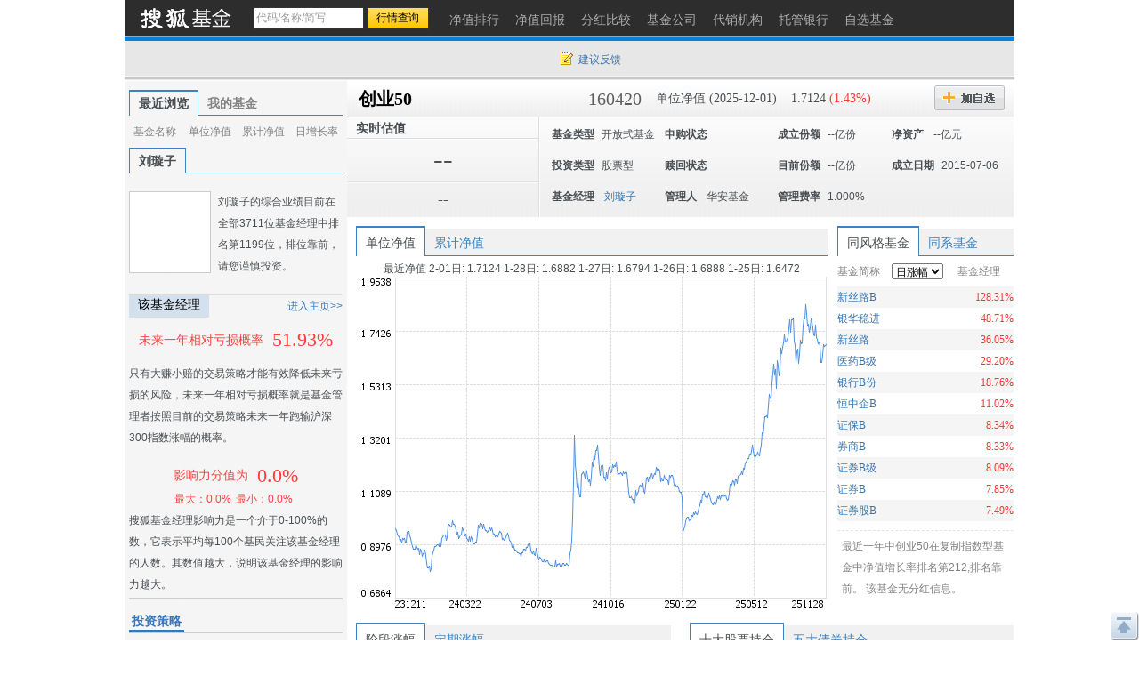

--- FILE ---
content_type: text/html; charset=gbk
request_url: https://q.fund.sohu.com/160420/index.shtml?code=160420
body_size: 33183
content:
<!DOCTYPE html PUBLIC "-//W3C//DTD XHTML 1.0 Transitional//EN" "http://www.w3.org/TR/xhtml1/DTD/xhtml1-transitional.dtd">
<html xmlns="http://www.w3.org/1999/xhtml">
<head>
    <title>创业50(160420) - 行情中心 - 搜狐基金</title>
    <meta http-equiv="Content-Type" content="text/html; charset=gb2312"/>
    <meta name="Keywords"
          content="创业50,160420,净值,行情,收益,资讯,优惠购买,基金经理未来一年相对亏损概率，基金比试台，调查吧，同风格基金，满意度排名，单位净值，累计净值，实时估值，现价，累计收益，基金新闻，7日年化收益率，万份收益，历史回报，阶段涨幅，定期涨幅，机构评级，投资策略，基本资料，基本概况，基金经理，基金公告，发行情况，份额变动，席位交易，基金托管人，基金业绩，净值分析，业绩表现，净值列表，分红信息，投资组合，申购赎回，行业集中度，十大重仓股，持仓重大变化，全部持股，持有债务，资产配置，基金费率，费用计算，认购申购，赎回转换，管理托管，代销机构，财务报表，财务指标，资产负债，经营业绩，收入分析，净值变动，费用分析，基金天下，我家理财，股市风云">
    <meta name="Description"
          content="创业50(160420)的最新净值和基金资料，及时准确的提供最新净值和实时估值的flash走势，介绍基金经理风格背景，追踪十大持仓、资产配置，基金经理未来一年相对亏损概率，基金比试台，调查吧，同风格基金，满意度排名，单位净值，累计净值，实时估值，现价，累计收益，基金新闻，7日年化收益率，万份收益，历史回报，阶段涨幅，定期涨幅，机构评级，投资策略，基本资料，基本概况，基金经理，基金公告，发行情况，份额变动，席位交易，基金托管人，基金业绩，净值分析，业绩表现，净值列表，分红信息，投资组合，申购赎回，行业集中度，十大重仓股，持仓重大变化，全部持股，持有债务，资产配置，基金费率，费用计算，认购申购，赎回转换，管理托管，代销机构，财务报表，财务指标，资产负债，经营业绩，收入分析，净值变动，费用分析，基金天下，我家理财，股市风云">
    <link href="//fund.sohu.com/upload/gfund2013/static/css/gfund2013.css" rel="stylesheet" />

    <script type="text/javascript">
        var tjstock = "[{name:'沪深300',code:'zs_000300',memo:'大盘指数'}]";
    </script>
</head>
<body class="page1024">
<a name="top"></a>
<div class="header">
  <div class="stocklogo"><a href="http://fund.sohu.com"></a></div>
  <div class="headersea" id="FEP_searchbar">
    <form class="autoTmp" method="get" target="" action="javascript:void(0);" id="searchForm">
      <ul id="FEP_searchList" class="searchList clearfix">
        <li class="e1">
          <input type="text" id="searchInput" class="kw" value="代码/名称/缩写" autocomplete="off" disableautocomplete="">
        </li>
        <li class="e2">
          <input type="submit" id="searchButton" class="seabtn" value="行情查询">
        </li>
      </ul>
    </form>
    <div id="suggestDiv" class="suggestLists" style="display: none;"></div>
  </div>
  <!--headersea end-->
  <div class="nav">
    <ul>
      <li><a href="//q.fund.sohu.com/fund.html?fundpage=ph" title="净值排行"><span>净值排行</span></a></li>
      <li><a href="//q.fund.sohu.com/fund.html?fundpage=hb" title="净值回报"><span>净值回报</span></a></li>
      <li><a href="//q.fund.sohu.com/fund.html?fundpage=fh" title="分红比较"><span>分红比较</span></a></li>
      <li><a href="//q.fund.sohu.com/fund.html?fundpage=gs" title="基金公司"><span>基金公司</span></a></li>
      <li><a href="//q.fund.sohu.com/fund.html?fundpage=dx" title="代销机构"><span>代销机构</span></a></li>
      <li><a href="//q.fund.sohu.com/fund.html?fundpage=tg" title="托管银行"><span>托管银行</span></a></li>
      <li><a title="自选基金" href="//q.stock.sohu.com/cn/mystock.shtml?t=fund"><span>自选基金</span></a></li>
    </ul>
  </div>
  <div class="topuserbox" id="FT_user"></div>
</div>

<div class="topbar">
      <div class="topbarcon">
        <div class="c1" id="FT_index"></div>
        <div class="topbar_r"><span class="feedback"><a target="_blank" href="//q.stock.sohu.com/feedback.html" id="mystock_feedback">建议反馈</a></span></div>
      </div>
</div>



<div id="contentA" class="clearfix">
    <div class="left">
        <ul class="tabtag tabtag1" id="FT_rv_myfund">
  	<li class="current">最近浏览</li>
    <li><a href="//q.stock.sohu.com/cn/mystock.shtml?t=fund" target="_blank">我的基金</a></li>
</ul>

<div class="tabconbox" id="FT_rv_myfund_con">  
	<div class="tabcon">
		<table class="tableA" width="100%" border="0" cellspacing="0" cellpadding="0" id="FT_rv">
		  <thead>
            <tr>
              <td class="td1">基金名称</td>
              <td class="td2">单位净值</td>
              <td class="td3">累计净值</td>
              <td class="td4">日增长率</td>
            </tr>
          </thead>
		  <tbody></tbody>
		</table>
	</div>
	<div class="tabcon hidden">
		<table class="tableA" width="100%" border="0" cellspacing="0" cellpadding="0" id="FT_myfund">
		  <thead>
            <tr>
              <td class="td1">基金名称</td>
              <td class="td2">单位净值</td>
              <td class="td3">累计净值</td>
              <td class="td4">日增长率</td>
            </tr>
          </thead>
		  <tbody></tbody>
		</table>
	</div>
</div> 

        <div class="leftTabs">
            <ul class="tabtag tabtag1" id="FT_jl">
                                                        <li class="current">
                                        <a href="http://q.fund.sohu.com/manager/db20774819.shtml" target="_blank">刘璇子</a></li>
                            </ul>
            <div class="tabconbox" id="FT_jl_con">
                                                        <div class="tabcon">
                                        <div class="userbox clearfix">
	<div class="pic"><a href="//q.fund.sohu.com/manager/db20774819.shtml"  target="_blank"><img src="//s1.biz.itc.cn/fundpic/819/db20774819.jpg" onerror="this.src='//fund.sohu.com/upload/gfund2013/static/images/nopic.gif'" width="90" /></a></div>
    <div class="text">刘璇子的综合业绩目前在全部3711位基金经理中排名第1199位，排位靠前，请您谨慎投资。</div>
</div>
<div class="titleB">
	<h4 class="tit">该基金经理</h4>
	<span class="more"><a href="//q.fund.sohu.com/manager/db20774819.shtml" target="_blank">进入主页&gt;&gt;</a></span>
</div>
<div class="funder">
	<h4><span>未来一年相对亏损概率</span><em>51.93%</em></h4>
    <p class="desc">只有大赚小赔的交易策略才能有效降低未来亏损的风险，未来一年相对亏损概率就是基金管理者按照目前的交易策略未来一年跑输沪深300指数涨幅的概率。</p>
</div>
<div class="fund_fz">
	<div class="fz_a">影响力分值为<span>0.0%</span></div>
    <div class="fz_b"><span>最大：0.0%</<span><span>最小：0.0%</span></div>
</div>
<div class="fz_desc">搜狐基金经理影响力是一个介于0-100%的数，它表示平均每100个基民关注该基金经理的人数。其数值越大，说明该基金经理的影响力越大。</div>



                </div>
                            </div>
                <!--tabconbox end-->
            </div>
            <!--leftTabs end-->

            <!--机构评级-->
            <!--
<div class="data_null">暂无数据</div>
-->


            <!-- pingji end-->
            <div class="touzi">
                <div class="titleA">
                    <h4 class="tit">投资策略</h4>
                </div>
                <div class="desc">
                                            本基金为被动式股票指数基金，采用完全复制标的指数的方法跟踪标的指数，即按照标的指数的成份股组成及其权重构建基金股票投资组合，并根据标的指数成份股及其权重的变动进行相应调整。若因特殊情况（如市场流动性不足、个别成份股被限制投资、法律法规禁止或限制投资等）导致无法获得足够数量的股票时，基金可能不能按照成...
                                        <a href="http://q.fund.sohu.com/q/gk.php?code=160420" target="_blank">[详细]</a>
                </div>
            </div>
            <div class="leftmod leftmod01 clearfix">
                <div class="titleA">
                    <h4 class="tit">基本资料</h4>
                </div>
                <ul>
                    <li><a href="http://q.fund.sohu.com/q/gk.php?code=160420" target="_blank">基本概况</a></li>
                    <li><a href="http://q.fund.sohu.com/q/fmg.php?code=160420" target="_blank">基金经理</a></li>
                    <li><a href="http://q.fund.sohu.com/q/notice.php?code=160420" target="_blank">基金公告</a></li>
                    <li><a href="http://q.fund.sohu.com/q/fx.php?code=160420" target="_blank">发行情况</a></li>
                    <li><a href="http://q.fund.sohu.com/q/qc.php?code=160420" target="_blank">份额变动</a></li>
                    <li><a href="http://q.fund.sohu.com/q/seat.php?code=160420" target="_blank">席位交易</a></li>
                    <li><a href="http://q.fund.sohu.com/q/tg.php?inc=80001120" target="_blank">基金托管人</a></li>
                </ul>
            </div>
            <div class="leftmod leftmod02 clearfix">
                <div class="titleA">
                    <h4 class="tit">基金业绩</h4>
                </div>
                <ul>
                    <li><a href="/160420/index.shtml">净值分析</a></li>
                    <li><a href="http://q.fund.sohu.com/q/vb.php?code=160420" target="_blank">业绩表现</a></li>
                    <li><a href="http://q.fund.sohu.com/q/vl.php?code=160420" target="_blank">净值列表</a></li>
                    <li><a href="http://q.fund.sohu.com/q/fh.php?code=160420" target="_blank">分红信息</a></li>
                </ul>
            </div>
            <div class="leftmod leftmod03 clearfix">
                <div class="titleA">
                    <h4 class="tit">投资组合</h4>
                </div>
                <ul>
                    <li><a href="http://q.fund.sohu.com/q/hs10.php?code=160420" target="_blank">十大重仓股</a></li>
                    <li><a href="http://q.fund.sohu.com/q/hsc.php?code=160420" target="_blank">持仓重大变化</a></li>
                    <li><a href="http://q.fund.sohu.com/q/hs.php?code=160420" target="_blank">全部持股</a></li>
                    <li><a href="http://q.fund.sohu.com/q/hb.php?code=160420" target="_blank">持有债务</a></li>
                    <li><a href="http://q.fund.sohu.com/q/zcpz.php?code=160420" target="_blank">资产配置</a></li>
                </ul>
            </div>
            <div class="leftmod leftmod03 clearfix">
                <div class="titleA">
                    <h4 class="tit">基金费率</h4>
                </div>
                <ul>
                    <li><a href="http://q.fund.sohu.com/q/calc.php?code=160420" target="_blank">费用计算</a></li>
                    <li><a href="http://q.fund.sohu.com/c/rs.php?code=160420" target="_blank">认购申购</a></li>
                    <li><a href="http://q.fund.sohu.com/c/sz.php?code=160420" target="_blank">赎回转换</a></li>
                    <li><a href="http://q.fund.sohu.com/c/gt.php?code=160420" target="_blank">管理托管</a></li>
                    <li><a href="http://q.fund.sohu.com/q/so.php?code=160420" target="_blank">代销机构</a></li>
                </ul>
            </div>
            <div class="leftmod leftmod04 clearfix">
                <div class="titleA">
                    <h4 class="tit">财务报表</h4>
                </div>
                <ul>
                    <li><a href="http://q.fund.sohu.com/q/cwzb.php?code=160420" target="_blank">财务指标</a></li>
                    <li><a href="http://q.fund.sohu.com/q/zcfz.php?code=160420" target="_blank">资产负债</a></li>
                    <li><a href="http://q.fund.sohu.com/q/yj.php?code=160420" target="_blank">经营业绩</a></li>
                    <li><a href="http://q.fund.sohu.com/q/srfx.php?code=160420" target="_blank">收入分析</a></li>
                    <li><a href="http://q.fund.sohu.com/q/jzbd.php?code=160420" target="_blank">净值变动</a></li>
                    <li><a href="http://q.fund.sohu.com/q/fyfx.php?code=160420" target="_blank">费用分析</a></li>
                </ul>
            </div>
            <div class="leftmod leftmod05 clearfix">
                <div class="titleA">
                    <h4 class="tit">互动信息</h4>
                </div>
                <ul>
                    <li><a href="http://jijin.club.sohu.com/" target="_blank">基金天下</a></li>
                    <li><a href="http://licai.club.sohu.com/" target="_blank">我家理财</a></li>
                    <li><a href="http://stock.club.sohu.com/" target="_blank">股市风云</a></li>
                </ul>
            </div>
        </div>
        <!-- left end -->
        <div class="right">
            <div class="rightcon">

                <!-- 基金基本信息  -->
                    <script type="text/javascript">
	var biz_code = "jj_160420";
	var biz_name = "创业50";
	var themeId = 101;
	var subType = "003002";
	var investmentType = "004001";
	//1：封基 2：开基 3：货基
	var fundType = 0;
		    fundType=2;
	
    </script>
<div class="righthdbox clearfix">
    <div class="righthd clearfix">
	  	<ul>
		    <li class="name"><a href="/160420/index.shtml">创业50</a></li>
		    <li class="code">160420</li>
		    <li class="e1">单位净值 (2025-12-01)</li>
		    <li class="e2">
		    	1.7124
		    			    	<span class="red">(1.43%)</span>
		    			    
		    </li>
		    <li class="addbtn">
		    	<a title="加自选" id="FT_showGroup" href="javascript:void(0)"></a>
				<div id="FT_stocks_group" class="tipsbox hidden">
					<p class="p2"> <input type="checkbox" value="1">  &nbsp;我的自选股</p>
					<p class="p2"> <input type="checkbox" value="2"> &nbsp;2</p>
					<p class="p2"> <input type="checkbox" value="3"> &nbsp;234234234324234234</p>
					<input type="button" value="加 入" class="btn" id="FT_addStockTo">
					<input type="button" value="关 闭" class="btn" id="FT_addClose">
				</div>
		    </li>
		    <!--<li class="btn2"><a href="#" title="优惠购买"></a></li> -->
	  	</ul>
		<div id="FT_tip"></div>		  
	</div>
	
	<div class="righthd2">
		<div class="cl">
		    <div class="row01">实时估值<span class="time"></span></div>
		    <div class="row02">--</div>
		    <div class="row03">--</div> 
		</div>
		<div class="cr" id="FT_cr"> 
		    <ul>
		      <li><b>基金类型</b><span>开放式基金</span></li>
		      <li><b>申购状态</b><span></span></li>
		      <li><b>成立份额</b><span>--亿份</span></li>
		      <li><b>净资产 </b><span>--亿元</span></li>
		      
		      <li><b>投资类型</b><span>股票型</span></li>
		      <li><b>赎回状态</b><span></span></li>
		      <li><b>目前份额</b><span>--亿份</span></li>
		      <li><b>成立日期</b><span>2015-07-06</span></li>
		      
		      <li>
				<b>基金经理</b>
				<span>
																		<a href="http://q.fund.sohu.com/manager/db20774819.shtml" target="_blank">刘璇子</a>
															</span>
		      </li>
		      <li><b>管理人</b><span>
		      			      			      		华安基金
		      			      </span></li>
		      <li><b>管理费率</b><span>1.000%</span></li>
		    </ul>
		</div>
	</div>
	

</div>



                <!--righthdbox end-->
                <div class="rightmod01 clearfix">
                    <div class="cleft">
                        <div class="content">
                            <div class="tabtag tabtag3" id="FT_flash">
                                <ul>
                                    <li c="1" class="current">单位净值</li>
                                    <li c="2">累计净值</li>
                                </ul>
                            </div>
                            <div class="tabconbox" id="FT_flash_con">
                                <div class="tabcon">
                                    <p>最近净值 
															2-01日:
								
												1.7124
								
						
														1-28日:
								
												1.6882
								
						
														1-27日:
								
												1.6794
								
						
														1-26日:
								
												1.6888
								
						
														1-25日:
								
												1.6472
								
						
			</p>
                                    <img src="//s1.biz.itc.cn/fund/420/160420/jz.png">
                                </div>
                                <div class="tabcon hidden">
                                    <p>5日平均：0.635元&nbsp; 20日平均：0.653元&nbsp;  60日平均：0.653元</p>
                                    <img src="//s1.biz.itc.cn/fund/420/160420/ljjz.png">
                                </div>
                            </div>
                            <div class="flashft hidden">
                                <div id="flashSuggestDiv" style="display: none;"></div>
                                <form id="flashForm" action="javascript:void(0)"><input id="flashSearch" type="text" value="多股对比" class="kw"></form>
                            </div>
                            <!--tabconbox end-->
                        </div>
                    </div>
                    <div class="cright">
                        <div class="content">
                            <div class="tabtag tabtag3" id="FT_lx">
                                <ul>
                                    <li class="current">同风格基金</li>
                                    <li>同系基金</li>
                                </ul>
                            </div>
                            <div class="tabconbox" id="FT_lx_con">
                                <div class="tabcon">
                                    <table width="100%" class="rtable">
                                        <thead>
                                        <tr>
                                            <td class="td1">基金简称</td>
                                            <td class="td2">
                                                <span class="arrow_b">
                                                    <select>
                                                        <option value="0">日涨幅</option>
                                                        <option value="1">今年以来涨幅</option>
                                                        <option value="2">近三月涨幅</option>
                                                        <option value="3">近半年涨幅</option>
                                                        <option value="4">近一年涨幅</option>
                                                        <option value="5">近两年涨幅</option>
                                                        <option value="6">近三年涨幅</option>
                                                    </select>
                                                </span>
                                            </td>
                                            <td class="td3">基金经理</td>
                                        </tr>
                                        </thead>
                                    </table>
                                    <div class="fund_tl2">
                                        		<table width="100%" class="rtable">
			<tbody>
												<tr class="trbg">
				                	<td class="td1"><a href="/502028/index.shtml" title="新丝路B" target=_blank >新丝路B</a></td>
                    <td class="td2 red">128.31%</td>
                    <td class="td3">
                                            </td>
             	</tr>
             							  		<tr>
				                	<td class="td1"><a href="/150018/index.shtml" title="银华稳进" target=_blank >银华稳进</a></td>
                    <td class="td2 red">48.71%</td>
                    <td class="td3">
                                            </td>
             	</tr>
             									<tr class="trbg">
				                	<td class="td1"><a href="/502026/index.shtml" title="新丝路" target=_blank >新丝路</a></td>
                    <td class="td2 red">36.05%</td>
                    <td class="td3">
                                            </td>
             	</tr>
             							  		<tr>
				                	<td class="td1"><a href="/150240/index.shtml" title="医药B级" target=_blank >医药B级</a></td>
                    <td class="td2 red">29.20%</td>
                    <td class="td3">
                                            </td>
             	</tr>
             									<tr class="trbg">
				                	<td class="td1"><a href="/150292/index.shtml" title="银行B份" target=_blank >银行B份</a></td>
                    <td class="td2 red">18.76%</td>
                    <td class="td3">
                                            </td>
             	</tr>
             							  		<tr>
				                	<td class="td1"><a href="/150176/index.shtml" title="恒中企B" target=_blank >恒中企B</a></td>
                    <td class="td2 red">11.02%</td>
                    <td class="td3">
                                            </td>
             	</tr>
             									<tr class="trbg">
				                	<td class="td1"><a href="/150178/index.shtml" title="证保B" target=_blank >证保B</a></td>
                    <td class="td2 red">8.34%</td>
                    <td class="td3">
                                            </td>
             	</tr>
             							  		<tr>
				                	<td class="td1"><a href="/502055/index.shtml" title="券商B" target=_blank >券商B</a></td>
                    <td class="td2 red">8.33%</td>
                    <td class="td3">
                                            </td>
             	</tr>
             									<tr class="trbg">
				                	<td class="td1"><a href="/150224/index.shtml" title="证券B级" target=_blank >证券B级</a></td>
                    <td class="td2 red">8.09%</td>
                    <td class="td3">
                                            </td>
             	</tr>
             							  		<tr>
				                	<td class="td1"><a href="/150172/index.shtml" title="证券B" target=_blank >证券B</a></td>
                    <td class="td2 red">7.85%</td>
                    <td class="td3">
                                            </td>
             	</tr>
             									<tr class="trbg">
				                	<td class="td1"><a href="/150302/index.shtml" title="证券股B" target=_blank >证券股B</a></td>
                    <td class="td2 red">7.49%</td>
                    <td class="td3">
                                            </td>
             	</tr>
             				</tbody>	
		</table>
		<table width="100%" class="rtable hidden">
			<tbody>
												<tr class="trbg">
				                	<td class="td1"><a href="/510580/index.shtml" title="ZZ500ETF" target=_blank >ZZ500ETF</a></td>
                    <td class="td2 red">342.40%</td>
                    <td class="td3">
                                                   <a href="http://q.fund.sohu.com/manager/8801351077.shtml"  target="_blank">余海燕</a>&nbsp;
                                                   <a href="http://q.fund.sohu.com/manager/db20601727.shtml"  target="_blank">庞亚平</a>&nbsp;
                                            </td>
             	</tr>
             							  		<tr>
				                	<td class="td1"><a href="/563330/index.shtml" title="A股ETF" target=_blank >A股ETF</a></td>
                    <td class="td2 red">233.60%</td>
                    <td class="td3">
                                                   <a href="http://q.fund.sohu.com/manager/db20048903.shtml"  target="_blank">柳军</a>&nbsp;
                                            </td>
             	</tr>
             									<tr class="trbg">
				                	<td class="td1"><a href="/516160/index.shtml" title="新能源" target=_blank >新能源</a></td>
                    <td class="td2 red">229.14%</td>
                    <td class="td3">
                                                   <a href="http://q.fund.sohu.com/manager/db20702441.shtml"  target="_blank">龚涛</a>&nbsp;
                                            </td>
             	</tr>
             							  		<tr>
				                	<td class="td1"><a href="/512200/index.shtml" title="地产ETF" target=_blank >地产ETF</a></td>
                    <td class="td2 red">203.56%</td>
                    <td class="td3">
                                                   <a href="http://q.fund.sohu.com/manager/db20151886.shtml"  target="_blank">罗文杰</a>&nbsp;
                                            </td>
             	</tr>
             									<tr class="trbg">
				                	<td class="td1"><a href="/516300/index.shtml" title="中证1000" target=_blank >中证1000</a></td>
                    <td class="td2 red">148.76%</td>
                    <td class="td3">
                                                   <a href="http://q.fund.sohu.com/manager/db20721130.shtml"  target="_blank">李茜</a>&nbsp;
                                            </td>
             	</tr>
             							  		<tr>
				                	<td class="td1"><a href="/510310/index.shtml" title="HS300ETF" target=_blank >HS300ETF</a></td>
                    <td class="td2 red">131.95%</td>
                    <td class="td3">
                                                   <a href="http://q.fund.sohu.com/manager/8801351077.shtml"  target="_blank">余海燕</a>&nbsp;
                                                   <a href="http://q.fund.sohu.com/manager/db20601727.shtml"  target="_blank">庞亚平</a>&nbsp;
                                            </td>
             	</tr>
             									<tr class="trbg">
				                	<td class="td1"><a href="/159925/index.shtml" title="沪深300ETF南方" target=_blank >沪深300ETF南方</a></td>
                    <td class="td2 red">130.25%</td>
                    <td class="td3">
                                                   <a href="http://q.fund.sohu.com/manager/db20151886.shtml"  target="_blank">罗文杰</a>&nbsp;
                                            </td>
             	</tr>
             							  		<tr>
				                	<td class="td1"><a href="/167301/index.shtml" title="保险主题LOF" target=_blank >保险主题LOF</a></td>
                    <td class="td2 red">45.37%</td>
                    <td class="td3">
                                                   <a href="http://q.fund.sohu.com/manager/db20591940.shtml"  target="_blank">吴昊</a>&nbsp;
                                            </td>
             	</tr>
             									<tr class="trbg">
				                	<td class="td1"><a href="/018099/index.shtml" title="方正富邦中证保险C" target=_blank >方正富邦中证保险C</a></td>
                    <td class="td2 red">44.93%</td>
                    <td class="td3">
                                                   <a href="http://q.fund.sohu.com/manager/db20591940.shtml"  target="_blank">吴昊</a>&nbsp;
                                            </td>
             	</tr>
             							  		<tr>
				                	<td class="td1"><a href="/513090/index.shtml" title="香港证券" target=_blank >香港证券</a></td>
                    <td class="td2 red">40.11%</td>
                    <td class="td3">
                                                   <a href="http://q.fund.sohu.com/manager/db20767929.shtml"  target="_blank">宋钊贤</a>&nbsp;
                                            </td>
             	</tr>
             									<tr class="trbg">
				                	<td class="td1"><a href="/563010/index.shtml" title="电信ETF" target=_blank >电信ETF</a></td>
                    <td class="td2 red">37.69%</td>
                    <td class="td3">
                                                   <a href="http://q.fund.sohu.com/manager/db20875838.shtml"  target="_blank">鲍杰</a>&nbsp;
                                            </td>
             	</tr>
             				</tbody>	
		</table>
		<table width="100%" class="rtable hidden">
			<tbody>
												<tr class="trbg">
				                	<td class="td1"><a href="/510580/index.shtml" title="ZZ500ETF" target=_blank >ZZ500ETF</a></td>
                    <td class="td2 red">402.37%</td>
                    <td class="td3">
                                                   <a href="http://q.fund.sohu.com/manager/8801351077.shtml"  target="_blank">余海燕</a>&nbsp;
                                                   <a href="http://q.fund.sohu.com/manager/db20601727.shtml"  target="_blank">庞亚平</a>&nbsp;
                                            </td>
             	</tr>
             							  		<tr>
				                	<td class="td1"><a href="/516160/index.shtml" title="新能源" target=_blank >新能源</a></td>
                    <td class="td2 red">303.14%</td>
                    <td class="td3">
                                                   <a href="http://q.fund.sohu.com/manager/db20702441.shtml"  target="_blank">龚涛</a>&nbsp;
                                            </td>
             	</tr>
             									<tr class="trbg">
				                	<td class="td1"><a href="/512200/index.shtml" title="地产ETF" target=_blank >地产ETF</a></td>
                    <td class="td2 red">278.98%</td>
                    <td class="td3">
                                                   <a href="http://q.fund.sohu.com/manager/db20151886.shtml"  target="_blank">罗文杰</a>&nbsp;
                                            </td>
             	</tr>
             							  		<tr>
				                	<td class="td1"><a href="/563330/index.shtml" title="A股ETF" target=_blank >A股ETF</a></td>
                    <td class="td2 red">265.52%</td>
                    <td class="td3">
                                                   <a href="http://q.fund.sohu.com/manager/db20048903.shtml"  target="_blank">柳军</a>&nbsp;
                                            </td>
             	</tr>
             									<tr class="trbg">
				                	<td class="td1"><a href="/516300/index.shtml" title="中证1000" target=_blank >中证1000</a></td>
                    <td class="td2 red">206.48%</td>
                    <td class="td3">
                                                   <a href="http://q.fund.sohu.com/manager/db20721130.shtml"  target="_blank">李茜</a>&nbsp;
                                            </td>
             	</tr>
             							  		<tr>
				                	<td class="td1"><a href="/502032/index.shtml" title="高铁B" target=_blank >高铁B</a></td>
                    <td class="td2 red">174.76%</td>
                    <td class="td3">
                                            </td>
             	</tr>
             									<tr class="trbg">
				                	<td class="td1"><a href="/502028/index.shtml" title="新丝路B" target=_blank >新丝路B</a></td>
                    <td class="td2 red">136.97%</td>
                    <td class="td3">
                                            </td>
             	</tr>
             							  		<tr>
				                	<td class="td1"><a href="/510310/index.shtml" title="HS300ETF" target=_blank >HS300ETF</a></td>
                    <td class="td2 red">131.27%</td>
                    <td class="td3">
                                                   <a href="http://q.fund.sohu.com/manager/8801351077.shtml"  target="_blank">余海燕</a>&nbsp;
                                                   <a href="http://q.fund.sohu.com/manager/db20601727.shtml"  target="_blank">庞亚平</a>&nbsp;
                                            </td>
             	</tr>
             									<tr class="trbg">
				                	<td class="td1"><a href="/021298/index.shtml" title="中欧北证50成份指数发起A" target=_blank >中欧北证50成份指数发起A</a></td>
                    <td class="td2 red">105.20%</td>
                    <td class="td3">
                                                   <a href="http://q.fund.sohu.com/manager/j101019448.shtml"  target="_blank">宋巍巍</a>&nbsp;
                                            </td>
             	</tr>
             							  		<tr>
				                	<td class="td1"><a href="/021299/index.shtml" title="中欧北证50成份指数发起C" target=_blank >中欧北证50成份指数发起C</a></td>
                    <td class="td2 red">105.04%</td>
                    <td class="td3">
                                                   <a href="http://q.fund.sohu.com/manager/j101019448.shtml"  target="_blank">宋巍巍</a>&nbsp;
                                            </td>
             	</tr>
             									<tr class="trbg">
				                	<td class="td1"><a href="/150270/index.shtml" title="白酒B" target=_blank >白酒B</a></td>
                    <td class="td2 red">100.45%</td>
                    <td class="td3">
                                            </td>
             	</tr>
             				</tbody>	
		</table>
		<table width="100%" class="rtable hidden">
			<tbody>
												<tr class="trbg">
				                	<td class="td1"><a href="/510580/index.shtml" title="ZZ500ETF" target=_blank >ZZ500ETF</a></td>
                    <td class="td2 red">341.00%</td>
                    <td class="td3">
                                                   <a href="http://q.fund.sohu.com/manager/8801351077.shtml"  target="_blank">余海燕</a>&nbsp;
                                                   <a href="http://q.fund.sohu.com/manager/db20601727.shtml"  target="_blank">庞亚平</a>&nbsp;
                                            </td>
             	</tr>
             							  		<tr>
				                	<td class="td1"><a href="/516160/index.shtml" title="新能源" target=_blank >新能源</a></td>
                    <td class="td2 red">253.14%</td>
                    <td class="td3">
                                                   <a href="http://q.fund.sohu.com/manager/db20702441.shtml"  target="_blank">龚涛</a>&nbsp;
                                            </td>
             	</tr>
             									<tr class="trbg">
				                	<td class="td1"><a href="/512200/index.shtml" title="地产ETF" target=_blank >地产ETF</a></td>
                    <td class="td2 red">244.72%</td>
                    <td class="td3">
                                                   <a href="http://q.fund.sohu.com/manager/db20151886.shtml"  target="_blank">罗文杰</a>&nbsp;
                                            </td>
             	</tr>
             							  		<tr>
				                	<td class="td1"><a href="/563330/index.shtml" title="A股ETF" target=_blank >A股ETF</a></td>
                    <td class="td2 red">234.57%</td>
                    <td class="td3">
                                                   <a href="http://q.fund.sohu.com/manager/db20048903.shtml"  target="_blank">柳军</a>&nbsp;
                                            </td>
             	</tr>
             									<tr class="trbg">
				                	<td class="td1"><a href="/516300/index.shtml" title="中证1000" target=_blank >中证1000</a></td>
                    <td class="td2 red">165.45%</td>
                    <td class="td3">
                                                   <a href="http://q.fund.sohu.com/manager/db20721130.shtml"  target="_blank">李茜</a>&nbsp;
                                            </td>
             	</tr>
             							  		<tr>
				                	<td class="td1"><a href="/150332/index.shtml" title="网金融B" target=_blank >网金融B</a></td>
                    <td class="td2 red">156.25%</td>
                    <td class="td3">
                                            </td>
             	</tr>
             									<tr class="trbg">
				                	<td class="td1"><a href="/150206/index.shtml" title="国防B" target=_blank >国防B</a></td>
                    <td class="td2 red">149.15%</td>
                    <td class="td3">
                                            </td>
             	</tr>
             							  		<tr>
				                	<td class="td1"><a href="/150252/index.shtml" title="煤炭B" target=_blank >煤炭B</a></td>
                    <td class="td2 red">137.92%</td>
                    <td class="td3">
                                            </td>
             	</tr>
             									<tr class="trbg">
				                	<td class="td1"><a href="/150197/index.shtml" title="有色B" target=_blank >有色B</a></td>
                    <td class="td2 red">125.79%</td>
                    <td class="td3">
                                            </td>
             	</tr>
             							  		<tr>
				                	<td class="td1"><a href="/150023/index.shtml" title="深成指B" target=_blank >深成指B</a></td>
                    <td class="td2 red">123.37%</td>
                    <td class="td3">
                                            </td>
             	</tr>
             									<tr class="trbg">
				                	<td class="td1"><a href="/510310/index.shtml" title="HS300ETF" target=_blank >HS300ETF</a></td>
                    <td class="td2 red">120.77%</td>
                    <td class="td3">
                                                   <a href="http://q.fund.sohu.com/manager/8801351077.shtml"  target="_blank">余海燕</a>&nbsp;
                                                   <a href="http://q.fund.sohu.com/manager/db20601727.shtml"  target="_blank">庞亚平</a>&nbsp;
                                            </td>
             	</tr>
             				</tbody>	
		</table>
		<table width="100%" class="rtable hidden">
			<tbody>
												<tr class="trbg">
				                	<td class="td1"><a href="/510580/index.shtml" title="ZZ500ETF" target=_blank >ZZ500ETF</a></td>
                    <td class="td2 red">333.22%</td>
                    <td class="td3">
                                                   <a href="http://q.fund.sohu.com/manager/8801351077.shtml"  target="_blank">余海燕</a>&nbsp;
                                                   <a href="http://q.fund.sohu.com/manager/db20601727.shtml"  target="_blank">庞亚平</a>&nbsp;
                                            </td>
             	</tr>
             							  		<tr>
				                	<td class="td1"><a href="/150023/index.shtml" title="深成指B" target=_blank >深成指B</a></td>
                    <td class="td2 red">303.40%</td>
                    <td class="td3">
                                            </td>
             	</tr>
             									<tr class="trbg">
				                	<td class="td1"><a href="/502025/index.shtml" title="钢铁B" target=_blank >钢铁B</a></td>
                    <td class="td2 red">266.82%</td>
                    <td class="td3">
                                            </td>
             	</tr>
             							  		<tr>
				                	<td class="td1"><a href="/150206/index.shtml" title="国防B" target=_blank >国防B</a></td>
                    <td class="td2 red">247.24%</td>
                    <td class="td3">
                                            </td>
             	</tr>
             									<tr class="trbg">
				                	<td class="td1"><a href="/150099/index.shtml" title="同庆800B" target=_blank >同庆800B</a></td>
                    <td class="td2 red">234.31%</td>
                    <td class="td3">
                                            </td>
             	</tr>
             							  		<tr>
				                	<td class="td1"><a href="/563330/index.shtml" title="A股ETF" target=_blank >A股ETF</a></td>
                    <td class="td2 red">224.33%</td>
                    <td class="td3">
                                                   <a href="http://q.fund.sohu.com/manager/db20048903.shtml"  target="_blank">柳军</a>&nbsp;
                                            </td>
             	</tr>
             									<tr class="trbg">
				                	<td class="td1"><a href="/516160/index.shtml" title="新能源" target=_blank >新能源</a></td>
                    <td class="td2 red">207.08%</td>
                    <td class="td3">
                                                   <a href="http://q.fund.sohu.com/manager/db20702441.shtml"  target="_blank">龚涛</a>&nbsp;
                                            </td>
             	</tr>
             							  		<tr>
				                	<td class="td1"><a href="/512200/index.shtml" title="地产ETF" target=_blank >地产ETF</a></td>
                    <td class="td2 red">179.31%</td>
                    <td class="td3">
                                                   <a href="http://q.fund.sohu.com/manager/db20151886.shtml"  target="_blank">罗文杰</a>&nbsp;
                                            </td>
             	</tr>
             									<tr class="trbg">
				                	<td class="td1"><a href="/150328/index.shtml" title="新能B级" target=_blank >新能B级</a></td>
                    <td class="td2 red">168.17%</td>
                    <td class="td3">
                                            </td>
             	</tr>
             							  		<tr>
				                	<td class="td1"><a href="/150111/index.shtml" title="华商500B" target=_blank >华商500B</a></td>
                    <td class="td2 red">165.77%</td>
                    <td class="td3">
                                            </td>
             	</tr>
             									<tr class="trbg">
				                	<td class="td1"><a href="/150336/index.shtml" title="军工股B" target=_blank >军工股B</a></td>
                    <td class="td2 red">148.60%</td>
                    <td class="td3">
                                            </td>
             	</tr>
             				</tbody>	
		</table>
		<table width="100%" class="rtable hidden">
			<tbody>
												<tr class="trbg">
				                	<td class="td1"><a href="/150206/index.shtml" title="国防B" target=_blank >国防B</a></td>
                    <td class="td2 red">578.46%</td>
                    <td class="td3">
                                            </td>
             	</tr>
             							  		<tr>
				                	<td class="td1"><a href="/150280/index.shtml" title="新能B" target=_blank >新能B</a></td>
                    <td class="td2 red">549.35%</td>
                    <td class="td3">
                                            </td>
             	</tr>
             									<tr class="trbg">
				                	<td class="td1"><a href="/150023/index.shtml" title="深成指B" target=_blank >深成指B</a></td>
                    <td class="td2 red">460.28%</td>
                    <td class="td3">
                                            </td>
             	</tr>
             							  		<tr>
				                	<td class="td1"><a href="/150019/index.shtml" title="银华锐进" target=_blank >银华锐进</a></td>
                    <td class="td2 red">388.32%</td>
                    <td class="td3">
                                            </td>
             	</tr>
             									<tr class="trbg">
				                	<td class="td1"><a href="/150149/index.shtml" title="医药800B" target=_blank >医药800B</a></td>
                    <td class="td2 red">364.55%</td>
                    <td class="td3">
                                            </td>
             	</tr>
             							  		<tr>
				                	<td class="td1"><a href="/150328/index.shtml" title="新能B级" target=_blank >新能B级</a></td>
                    <td class="td2 red">346.98%</td>
                    <td class="td3">
                                            </td>
             	</tr>
             									<tr class="trbg">
				                	<td class="td1"><a href="/510580/index.shtml" title="ZZ500ETF" target=_blank >ZZ500ETF</a></td>
                    <td class="td2 red">326.09%</td>
                    <td class="td3">
                                                   <a href="http://q.fund.sohu.com/manager/8801351077.shtml"  target="_blank">余海燕</a>&nbsp;
                                                   <a href="http://q.fund.sohu.com/manager/db20601727.shtml"  target="_blank">庞亚平</a>&nbsp;
                                            </td>
             	</tr>
             							  		<tr>
				                	<td class="td1"><a href="/150238/index.shtml" title="环保B级" target=_blank >环保B级</a></td>
                    <td class="td2 red">304.85%</td>
                    <td class="td3">
                                            </td>
             	</tr>
             									<tr class="trbg">
				                	<td class="td1"><a href="/502025/index.shtml" title="钢铁B" target=_blank >钢铁B</a></td>
                    <td class="td2 red">271.93%</td>
                    <td class="td3">
                                            </td>
             	</tr>
             							  		<tr>
				                	<td class="td1"><a href="/150052/index.shtml" title="沪深300B" target=_blank >沪深300B</a></td>
                    <td class="td2 red">259.80%</td>
                    <td class="td3">
                                            </td>
             	</tr>
             									<tr class="trbg">
				                	<td class="td1"><a href="/150124/index.shtml" title="建信50B" target=_blank >建信50B</a></td>
                    <td class="td2 red">254.09%</td>
                    <td class="td3">
                                            </td>
             	</tr>
             				</tbody>	
		</table>
		<table width="100%" class="rtable hidden">
			<tbody>
												<tr class="trbg">
				                	<td class="td1"><a href="/150214/index.shtml" title="成长B级" target=_blank >成长B级</a></td>
                    <td class="td2 red">495.05%</td>
                    <td class="td3">
                                            </td>
             	</tr>
             							  		<tr>
				                	<td class="td1"><a href="/150201/index.shtml" title="券商B" target=_blank >券商B</a></td>
                    <td class="td2 red">454.50%</td>
                    <td class="td3">
                                            </td>
             	</tr>
             									<tr class="trbg">
				                	<td class="td1"><a href="/150336/index.shtml" title="军工股B" target=_blank >军工股B</a></td>
                    <td class="td2 red">445.00%</td>
                    <td class="td3">
                                            </td>
             	</tr>
             							  		<tr>
				                	<td class="td1"><a href="/510580/index.shtml" title="ZZ500ETF" target=_blank >ZZ500ETF</a></td>
                    <td class="td2 red">260.87%</td>
                    <td class="td3">
                                                   <a href="http://q.fund.sohu.com/manager/8801351077.shtml"  target="_blank">余海燕</a>&nbsp;
                                                   <a href="http://q.fund.sohu.com/manager/db20601727.shtml"  target="_blank">庞亚平</a>&nbsp;
                                            </td>
             	</tr>
             									<tr class="trbg">
				                	<td class="td1"><a href="/150304/index.shtml" title="创业股B" target=_blank >创业股B</a></td>
                    <td class="td2 red">258.75%</td>
                    <td class="td3">
                                            </td>
             	</tr>
             							  		<tr>
				                	<td class="td1"><a href="/150097/index.shtml" title="商品B" target=_blank >商品B</a></td>
                    <td class="td2 red">227.42%</td>
                    <td class="td3">
                                            </td>
             	</tr>
             									<tr class="trbg">
				                	<td class="td1"><a href="/159845/index.shtml" title="中证1000ETF" target=_blank >中证1000ETF</a></td>
                    <td class="td2 red">217.56%</td>
                    <td class="td3">
                                                   <a href="http://q.fund.sohu.com/manager/db20529875.shtml"  target="_blank">赵宗庭</a>&nbsp;
                                            </td>
             	</tr>
             							  		<tr>
				                	<td class="td1"><a href="/150222/index.shtml" title="中航军B" target=_blank >中航军B</a></td>
                    <td class="td2 red">209.16%</td>
                    <td class="td3">
                                            </td>
             	</tr>
             									<tr class="trbg">
				                	<td class="td1"><a href="/150187/index.shtml" title="军工B级" target=_blank >军工B级</a></td>
                    <td class="td2 red">208.97%</td>
                    <td class="td3">
                                            </td>
             	</tr>
             							  		<tr>
				                	<td class="td1"><a href="/150153/index.shtml" title="创业板B" target=_blank >创业板B</a></td>
                    <td class="td2 red">196.71%</td>
                    <td class="td3">
                                            </td>
             	</tr>
             									<tr class="trbg">
				                	<td class="td1"><a href="/150146/index.shtml" title="高贝塔B" target=_blank >高贝塔B</a></td>
                    <td class="td2 red">195.15%</td>
                    <td class="td3">
                                            </td>
             	</tr>
             				</tbody>	
		</table>
		
		
		
		
		
		
                                    </div>
                                    <div class="desc">
                                         <p>最近一年中创业50在复制指数型基金中净值增长率排名第212,排名靠前。 该基金无分红信息。</p>

                                    </div>
                                </div><!--tabcon end-->
                                <div class="tabcon hidden">
                                    <div class="fund_tx2">
                                        
	<table width="100%" class="rtable">
		<thead>
	        <tr>
	          <td class="td1">基金简称</td>
	          <td class="td2">单位净值</td>
	          <td class="td3"><span class="arrow_b">日涨幅</span></td>
	        </tr>
	  	</thead>
      	<tbody>
	      		      			  	<tr class="trbg">
		  			      <td class="td1"><a href="/150302/index.shtml" title="证券股B" target=_blank >证券股B</a></td>
		      <td class="td2 red">1.4216</td>
		      <td class="td3">7.49%</td>
		    </tr>
		    	      			  	<tr>
					      <td class="td1"><a href="/184709/index.shtml" title="基金安久" target=_blank >基金安久</a></td>
		      <td class="td2 red">2.2588</td>
		      <td class="td3">7.44%</td>
		    </tr>
		    	      			  	<tr class="trbg">
		  			      <td class="td1"><a href="/160425/index.shtml" title="创业板HA" target=_blank >创业板HA</a></td>
		      <td class="td2 red">1.7811</td>
		      <td class="td3">7.07%</td>
		    </tr>
		    	      			  	<tr>
					      <td class="td1"><a href="/002951/index.shtml" title="华安丰利18个月定开债C" target=_blank >华安丰利18个月定开债C</a></td>
		      <td class="td2 red">1.1812</td>
		      <td class="td3">5.27%</td>
		    </tr>
		    	      			  	<tr class="trbg">
		  			      <td class="td1"><a href="/002950/index.shtml" title="华安丰利18个月定开债A" target=_blank >华安丰利18个月定开债A</a></td>
		      <td class="td2 red">1.1585</td>
		      <td class="td3">5.26%</td>
		    </tr>
		    	      			  	<tr>
					      <td class="td1"><a href="/005695/index.shtml" title="华安睿明两年定开混合A" target=_blank >华安睿明两年定开混合A</a></td>
		      <td class="td2 red">1.1710</td>
		      <td class="td3">3.89%</td>
		    </tr>
		    	      			  	<tr class="trbg">
		  			      <td class="td1"><a href="/005696/index.shtml" title="华安睿明两年定开混合C" target=_blank >华安睿明两年定开混合C</a></td>
		      <td class="td2 red">1.1602</td>
		      <td class="td3">3.88%</td>
		    </tr>
		    	      			  	<tr>
					      <td class="td1"><a href="/150304/index.shtml" title="创业股B" target=_blank >创业股B</a></td>
		      <td class="td2 red">1.9638</td>
		      <td class="td3">3.61%</td>
		    </tr>
		    	      			  	<tr class="trbg">
		  			      <td class="td1"><a href="/011144/index.shtml" title="华安汇宏精选混合A" target=_blank >华安汇宏精选混合A</a></td>
		      <td class="td2 red">1.8903</td>
		      <td class="td3">2.50%</td>
		    </tr>
		    	      			  	<tr>
					      <td class="td1"><a href="/011145/index.shtml" title="华安汇宏精选混合C" target=_blank >华安汇宏精选混合C</a></td>
		      <td class="td2 red">1.8382</td>
		      <td class="td3">2.50%</td>
		    </tr>
		    	      			  	<tr class="trbg">
		  			      <td class="td1"><a href="/014541/index.shtml" title="华安新能源主题混合A" target=_blank >华安新能源主题混合A</a></td>
		      <td class="td2 red">1.0541</td>
		      <td class="td3">2.34%</td>
		    </tr>
		    	      			  	<tr>
					      <td class="td1"><a href="/014542/index.shtml" title="华安新能源主题混合C" target=_blank >华安新能源主题混合C</a></td>
		      <td class="td2 red">1.0317</td>
		      <td class="td3">2.33%</td>
		    </tr>
		    	      			  	<tr class="trbg">
		  			      <td class="td1"><a href="/150300/index.shtml" title="银行股B" target=_blank >银行股B</a></td>
		      <td class="td2 red">0.8398</td>
		      <td class="td3">2.13%</td>
		    </tr>
		    	      			  	<tr>
					      <td class="td1"><a href="/016182/index.shtml" title="华安安进灵活配置混合发起式C" target=_blank >华安安进灵活配置混合发起式C</a></td>
		      <td class="td2 red">1.3460</td>
		      <td class="td3">1.82%</td>
		    </tr>
		    	      			  	<tr class="trbg">
		  			      <td class="td1"><a href="/002768/index.shtml" title="华安安进灵活配置混合发起式A" target=_blank >华安安进灵活配置混合发起式A</a></td>
		      <td class="td2 red">1.3603</td>
		      <td class="td3">1.82%</td>
		    </tr>
		    	      			  	<tr>
					      <td class="td1"><a href="/017824/index.shtml" title="华安新材料主题股票发起式A" target=_blank >华安新材料主题股票发起式A</a></td>
		      <td class="td2 red">1.6771</td>
		      <td class="td3">1.78%</td>
		    </tr>
		    	      			  	<tr class="trbg">
		  			      <td class="td1"><a href="/017825/index.shtml" title="华安新材料主题股票发起式C" target=_blank >华安新材料主题股票发起式C</a></td>
		      <td class="td2 red">1.6601</td>
		      <td class="td3">1.77%</td>
		    </tr>
		    	      			  	<tr>
					      <td class="td1"><a href="/021937/index.shtml" title="华安半导体产业股票发起式A" target=_blank >华安半导体产业股票发起式A</a></td>
		      <td class="td2 red">1.4055</td>
		      <td class="td3">1.77%</td>
		    </tr>
		    	      			  	<tr class="trbg">
		  			      <td class="td1"><a href="/021938/index.shtml" title="华安半导体产业股票发起式C" target=_blank >华安半导体产业股票发起式C</a></td>
		      <td class="td2 red">1.3994</td>
		      <td class="td3">1.77%</td>
		    </tr>
		    	      			  	<tr>
					      <td class="td1"><a href="/516660/index.shtml" title="新能汽车" target=_blank >新能汽车</a></td>
		      <td class="td2 red">1.1047</td>
		      <td class="td3">1.73%</td>
		    </tr>
		    	      			  	<tr class="trbg">
		  			      <td class="td1"><a href="/013622/index.shtml" title="华安智能装备主题股票C" target=_blank >华安智能装备主题股票C</a></td>
		      <td class="td2 red">3.2260</td>
		      <td class="td3">1.73%</td>
		    </tr>
		    	      			  	<tr>
					      <td class="td1"><a href="/001072/index.shtml" title="华安装备A" target=_blank >华安装备A</a></td>
		      <td class="td2 red">3.3090</td>
		      <td class="td3">1.72%</td>
		    </tr>
		    	      			  	<tr class="trbg">
		  			      <td class="td1"><a href="/022083/index.shtml" title="华安中证有色金属矿业主题指数发起式A" target=_blank >华安中证有色金属矿业主题指数发起式A</a></td>
		      <td class="td2 red">1.7032</td>
		      <td class="td3">1.70%</td>
		    </tr>
		    	      			  	<tr>
					      <td class="td1"><a href="/022084/index.shtml" title="华安中证有色金属矿业主题指数发起式C" target=_blank >华安中证有色金属矿业主题指数发起式C</a></td>
		      <td class="td2 red">1.6983</td>
		      <td class="td3">1.69%</td>
		    </tr>
		    	      			  	<tr class="trbg">
		  			      <td class="td1"><a href="/025758/index.shtml" title="华安新兴动力混合发起式A" target=_blank >华安新兴动力混合发起式A</a></td>
		      <td class="td2 red">0.9807</td>
		      <td class="td3">1.65%</td>
		    </tr>
		    	      			  	<tr>
					      <td class="td1"><a href="/025759/index.shtml" title="华安新兴动力混合发起式C" target=_blank >华安新兴动力混合发起式C</a></td>
		      <td class="td2 red">0.9803</td>
		      <td class="td3">1.64%</td>
		    </tr>
		    	      			  	<tr class="trbg">
		  			      <td class="td1"><a href="/013319/index.shtml" title="华安中证新能源汽车ETF发起式联接A" target=_blank >华安中证新能源汽车ETF发起式联接A</a></td>
		      <td class="td2 red">0.7011</td>
		      <td class="td3">1.64%</td>
		    </tr>
		    	      			  	<tr>
					      <td class="td1"><a href="/013320/index.shtml" title="华安中证新能源汽车ETF发起式联接C" target=_blank >华安中证新能源汽车ETF发起式联接C</a></td>
		      <td class="td2 red">0.6954</td>
		      <td class="td3">1.64%</td>
		    </tr>
		    	      			  	<tr class="trbg">
		  			      <td class="td1"><a href="/020162/index.shtml" title="华安睿信优选混合A" target=_blank >华安睿信优选混合A</a></td>
		      <td class="td2 red">1.3925</td>
		      <td class="td3">1.61%</td>
		    </tr>
		    	      			  	<tr>
					      <td class="td1"><a href="/020429/index.shtml" title="华安先进制造混合发起式C" target=_blank >华安先进制造混合发起式C</a></td>
		      <td class="td2 red">1.1704</td>
		      <td class="td3">1.61%</td>
		    </tr>
		    	      			  	<tr class="trbg">
		  			      <td class="td1"><a href="/020428/index.shtml" title="华安先进制造混合发起式A" target=_blank >华安先进制造混合发起式A</a></td>
		      <td class="td2 red">1.1740</td>
		      <td class="td3">1.61%</td>
		    </tr>
		    	      			  	<tr>
					      <td class="td1"><a href="/020163/index.shtml" title="华安睿信优选混合C" target=_blank >华安睿信优选混合C</a></td>
		      <td class="td2 red">1.3782</td>
		      <td class="td3">1.60%</td>
		    </tr>
		    	      			  	<tr class="trbg">
		  			      <td class="td1"><a href="/002350/index.shtml" title="华安安华灵活配置混合A" target=_blank >华安安华灵活配置混合A</a></td>
		      <td class="td2 red">2.1132</td>
		      <td class="td3">1.60%</td>
		    </tr>
		    	      			  	<tr>
					      <td class="td1"><a href="/016183/index.shtml" title="华安安华灵活配置混合C" target=_blank >华安安华灵活配置混合C</a></td>
		      <td class="td2 red">2.0782</td>
		      <td class="td3">1.59%</td>
		    </tr>
		    	      			  	<tr class="trbg">
		  			      <td class="td1"><a href="/588260/index.shtml" title="科创技术" target=_blank >科创技术</a></td>
		      <td class="td2 red">1.8265</td>
		      <td class="td3">1.55%</td>
		    </tr>
		    	      			  	<tr>
					      <td class="td1"><a href="/011239/index.shtml" title="华安聚恒精选混合C" target=_blank >华安聚恒精选混合C</a></td>
		      <td class="td2 red">0.8141</td>
		      <td class="td3">1.50%</td>
		    </tr>
		    	      			  	<tr class="trbg">
		  			      <td class="td1"><a href="/008290/index.shtml" title="华安现代生活混合" target=_blank >华安现代生活混合</a></td>
		      <td class="td2 red">1.1074</td>
		      <td class="td3">1.50%</td>
		    </tr>
		    	      			  	<tr>
					      <td class="td1"><a href="/011238/index.shtml" title="华安聚恒精选混合A" target=_blank >华安聚恒精选混合A</a></td>
		      <td class="td2 red">0.8374</td>
		      <td class="td3">1.49%</td>
		    </tr>
		    	      			  	<tr class="trbg">
		  			      <td class="td1"><a href="/021474/index.shtml" title="华安上证科创板新一代信息技术ETF发起联接A" target=_blank >华安上证科创板新一代信息技术ETF发起联接A</a></td>
		      <td class="td2 red">1.9917</td>
		      <td class="td3">1.47%</td>
		    </tr>
		    	      			  	<tr>
					      <td class="td1"><a href="/021475/index.shtml" title="华安上证科创板新一代信息技术ETF发起联接C" target=_blank >华安上证科创板新一代信息技术ETF发起联接C</a></td>
		      <td class="td2 red">1.9849</td>
		      <td class="td3">1.46%</td>
		    </tr>
		    	      			  	<tr class="trbg">
		  			      <td class="td1"><a href="/014987/index.shtml" title="华安产业趋势混合A" target=_blank >华安产业趋势混合A</a></td>
		      <td class="td2 red">0.7720</td>
		      <td class="td3">1.45%</td>
		    </tr>
		    	      			  	<tr>
					      <td class="td1"><a href="/014988/index.shtml" title="华安产业趋势混合C" target=_blank >华安产业趋势混合C</a></td>
		      <td class="td2 red">0.7567</td>
		      <td class="td3">1.45%</td>
		    </tr>
		    	      			  	<tr class="trbg">
		  			      <td class="td1"><a href="/516270/index.shtml" title="新能源50" target=_blank >新能源50</a></td>
		      <td class="td2 red">0.6562</td>
		      <td class="td3">1.45%</td>
		    </tr>
		    	      			  	<tr>
					      <td class="td1"><a href="/040005/index.shtml" title="华安宏利混合A" target=_blank >华安宏利混合A</a></td>
		      <td class="td2 red">5.8936</td>
		      <td class="td3">1.44%</td>
		    </tr>
		    	      			  	<tr class="trbg">
		  			      <td class="td1"><a href="/588290/index.shtml" title="芯片科创" target=_blank >芯片科创</a></td>
		      <td class="td2 red">2.2008</td>
		      <td class="td3">1.44%</td>
		    </tr>
		    	      			  	<tr>
					      <td class="td1"><a href="/016294/index.shtml" title="华安宏利混合C" target=_blank >华安宏利混合C</a></td>
		      <td class="td2 red">5.7796</td>
		      <td class="td3">1.43%</td>
		    </tr>
		    	      			  	<tr class="trbg">
		  			      <td class="td1"><a href="/159267/index.shtml" title="航天ETF" target=_blank >航天ETF</a></td>
		      <td class="td2 red">0.9661</td>
		      <td class="td3">1.40%</td>
		    </tr>
		    	      			  	<tr>
					      <td class="td1"><a href="/001104/index.shtml" title="华安新丝路主题股票A" target=_blank >华安新丝路主题股票A</a></td>
		      <td class="td2 red">1.4580</td>
		      <td class="td3">1.39%</td>
		    </tr>
		    	      			  	<tr class="trbg">
		  			      <td class="td1"><a href="/014970/index.shtml" title="华安低碳生活混合C" target=_blank >华安低碳生活混合C</a></td>
		      <td class="td2 red">3.2715</td>
		      <td class="td3">1.39%</td>
		    </tr>
		    	      			  	<tr>
					      <td class="td1"><a href="/006122/index.shtml" title="华安低碳生活混合A" target=_blank >华安低碳生活混合A</a></td>
		      <td class="td2 red">3.3969</td>
		      <td class="td3">1.39%</td>
		    </tr>
		    	      			  	<tr class="trbg">
		  			      <td class="td1"><a href="/017560/index.shtml" title="华安上证科创板芯片ETF发起式联接C" target=_blank >华安上证科创板芯片ETF发起式联接C</a></td>
		      <td class="td2 red">2.0525</td>
		      <td class="td3">1.37%</td>
		    </tr>
		    	      			  	<tr>
					      <td class="td1"><a href="/017559/index.shtml" title="华安上证科创板芯片ETF发起式联接A" target=_blank >华安上证科创板芯片ETF发起式联接A</a></td>
		      <td class="td2 red">2.0644</td>
		      <td class="td3">1.37%</td>
		    </tr>
		    	      			  	<tr class="trbg">
		  			      <td class="td1"><a href="/005136/index.shtml" title="华安幸福生活混合A" target=_blank >华安幸福生活混合A</a></td>
		      <td class="td2 red">2.7148</td>
		      <td class="td3">1.36%</td>
		    </tr>
		    	      			  	<tr>
					      <td class="td1"><a href="/008635/index.shtml" title="华安科技创新混合A" target=_blank >华安科技创新混合A</a></td>
		      <td class="td2 red">1.3751</td>
		      <td class="td3">1.36%</td>
		    </tr>
		    	      			  	<tr class="trbg">
		  			      <td class="td1"><a href="/002181/index.shtml" title="华安大安全混合A" target=_blank >华安大安全混合A</a></td>
		      <td class="td2 red">2.5260</td>
		      <td class="td3">1.36%</td>
		    </tr>
		    	      			  	<tr>
					      <td class="td1"><a href="/013618/index.shtml" title="华安大安全主题混合C" target=_blank >华安大安全主题混合C</a></td>
		      <td class="td2 red">2.4660</td>
		      <td class="td3">1.36%</td>
		    </tr>
		    	      			  	<tr class="trbg">
		  			      <td class="td1"><a href="/016523/index.shtml" title="华安科技创新混合C" target=_blank >华安科技创新混合C</a></td>
		      <td class="td2 red">1.3548</td>
		      <td class="td3">1.35%</td>
		    </tr>
		    	      			  	<tr>
					      <td class="td1"><a href="/014990/index.shtml" title="华安幸福生活混合C" target=_blank >华安幸福生活混合C</a></td>
		      <td class="td2 red">2.6573</td>
		      <td class="td3">1.35%</td>
		    </tr>
		    	      			  	<tr class="trbg">
		  			      <td class="td1"><a href="/013505/index.shtml" title="华安新丝路C" target=_blank >华安新丝路C</a></td>
		      <td class="td2 red">1.4220</td>
		      <td class="td3">1.35%</td>
		    </tr>
		    	      			  	<tr>
					      <td class="td1"><a href="/012838/index.shtml" title="华安CES半导体芯片行业指数发起C" target=_blank >华安CES半导体芯片行业指数发起C</a></td>
		      <td class="td2 red">0.9033</td>
		      <td class="td3">1.31%</td>
		    </tr>
		    	      			  	<tr class="trbg">
		  			      <td class="td1"><a href="/012837/index.shtml" title="华安CES半导体芯片行业指数发起A" target=_blank >华安CES半导体芯片行业指数发起A</a></td>
		      <td class="td2 red">0.9150</td>
		      <td class="td3">1.31%</td>
		    </tr>
		    	      			  	<tr>
					      <td class="td1"><a href="/025733/index.shtml" title="华安国证航天航空行业ETF发起式联接C" target=_blank >华安国证航天航空行业ETF发起式联接C</a></td>
		      <td class="td2 red">0.9991</td>
		      <td class="td3">1.29%</td>
		    </tr>
		    	      			  	<tr class="trbg">
		  			      <td class="td1"><a href="/025732/index.shtml" title="华安国证航天航空行业ETF发起式联接A" target=_blank >华安国证航天航空行业ETF发起式联接A</a></td>
		      <td class="td2 red">0.9993</td>
		      <td class="td3">1.29%</td>
		    </tr>
		    	      			  	<tr>
					      <td class="td1"><a href="/014587/index.shtml" title="华安中证500指数增强A" target=_blank >华安中证500指数增强A</a></td>
		      <td class="td2 red">1.0701</td>
		      <td class="td3">1.28%</td>
		    </tr>
		    	      			  	<tr class="trbg">
		  			      <td class="td1"><a href="/014588/index.shtml" title="华安中证500指数增强C" target=_blank >华安中证500指数增强C</a></td>
		      <td class="td2 red">1.0550</td>
		      <td class="td3">1.27%</td>
		    </tr>
		    	      			  	<tr>
					      <td class="td1"><a href="/013105/index.shtml" title="华安中证光伏产业ETF发起式联接A" target=_blank >华安中证光伏产业ETF发起式联接A</a></td>
		      <td class="td2 red">0.3931</td>
		      <td class="td3">1.26%</td>
		    </tr>
		    	      			  	<tr class="trbg">
		  			      <td class="td1"><a href="/588280/index.shtml" title="科创五零" target=_blank >科创五零</a></td>
		      <td class="td2 red">0.9585</td>
		      <td class="td3">1.25%</td>
		    </tr>
		    	      			  	<tr>
					      <td class="td1"><a href="/013106/index.shtml" title="华安中证光伏产业ETF发起式联接C" target=_blank >华安中证光伏产业ETF发起式联接C</a></td>
		      <td class="td2 red">0.3895</td>
		      <td class="td3">1.25%</td>
		    </tr>
		    	      			  	<tr class="trbg">
		  			      <td class="td1"><a href="/008357/index.shtml" title="华安全球精选债(QDII)A" target=_blank >华安全球精选债(QDII)A</a></td>
		      <td class="td2 red">0.9088</td>
		      <td class="td3">1.23%</td>
		    </tr>
		    	      			  	<tr>
					      <td class="td1"><a href="/008358/index.shtml" title="华安全球精选债(QDII)C" target=_blank >华安全球精选债(QDII)C</a></td>
		      <td class="td2 red">0.9593</td>
		      <td class="td3">1.22%</td>
		    </tr>
		    	      			  	<tr class="trbg">
		  			      <td class="td1"><a href="/020981/index.shtml" title="华安国证机器人产业指数发起式A" target=_blank >华安国证机器人产业指数发起式A</a></td>
		      <td class="td2 red">1.3501</td>
		      <td class="td3">1.21%</td>
		    </tr>
		    	      			  	<tr>
					      <td class="td1"><a href="/020982/index.shtml" title="华安国证机器人产业指数发起式C" target=_blank >华安国证机器人产业指数发起式C</a></td>
		      <td class="td2 red">1.3445</td>
		      <td class="td3">1.20%</td>
		    </tr>
		    	      			  	<tr class="trbg">
		  			      <td class="td1"><a href="/020714/index.shtml" title="华安上证科创板50成份ETF发起式联接A" target=_blank >华安上证科创板50成份ETF发起式联接A</a></td>
		      <td class="td2 red">1.5561</td>
		      <td class="td3">1.17%</td>
		    </tr>
		    	      			  	<tr>
					      <td class="td1"><a href="/020715/index.shtml" title="华安上证科创板50成份ETF发起式联接C" target=_blank >华安上证科创板50成份ETF发起式联接C</a></td>
		      <td class="td2 red">1.5495</td>
		      <td class="td3">1.17%</td>
		    </tr>
		    	      			  	<tr class="trbg">
		  			      <td class="td1"><a href="/159618/index.shtml" title="光伏ETF指数基金" target=_blank >光伏ETF指数基金</a></td>
		      <td class="td2 red">0.7587</td>
		      <td class="td3">1.16%</td>
		    </tr>
		    	      			  	<tr>
					      <td class="td1"><a href="/500003/index.shtml" title="基金安信" target=_blank >基金安信</a></td>
		      <td class="td2 red">1.0426</td>
		      <td class="td3">1.15%</td>
		    </tr>
		    	      			  	<tr class="trbg">
		  			      <td class="td1"><a href="/014207/index.shtml" title="华安产业精选混合A" target=_blank >华安产业精选混合A</a></td>
		      <td class="td2 red">1.1841</td>
		      <td class="td3">1.09%</td>
		    </tr>
		    	      			  	<tr>
					      <td class="td1"><a href="/014208/index.shtml" title="华安产业精选混合C" target=_blank >华安产业精选混合C</a></td>
		      <td class="td2 red">1.1611</td>
		      <td class="td3">1.09%</td>
		    </tr>
		    	      			  	<tr class="trbg">
		  			      <td class="td1"><a href="/512260/index.shtml" title="500低波" target=_blank >500低波</a></td>
		      <td class="td2 red">1.7820</td>
		      <td class="td3">1.09%</td>
		    </tr>
		    	      			  	<tr>
					      <td class="td1"><a href="/015604/index.shtml" title="华安动力领航混合A" target=_blank >华安动力领航混合A</a></td>
		      <td class="td2 red">1.2996</td>
		      <td class="td3">1.09%</td>
		    </tr>
		    	      			  	<tr class="trbg">
		  			      <td class="td1"><a href="/015605/index.shtml" title="华安动力领航混合C" target=_blank >华安动力领航混合C</a></td>
		      <td class="td2 red">1.2757</td>
		      <td class="td3">1.09%</td>
		    </tr>
		    	      			  	<tr>
					      <td class="td1"><a href="/159321/index.shtml" title="黄金股票ETF" target=_blank >黄金股票ETF</a></td>
		      <td class="td2 red">1.4781</td>
		      <td class="td3">1.08%</td>
		    </tr>
		    	      			  	<tr class="trbg">
		  			      <td class="td1"><a href="/013681/index.shtml" title="华安品质甄选混合C" target=_blank >华安品质甄选混合C</a></td>
		      <td class="td2 red">1.1997</td>
		      <td class="td3">1.07%</td>
		    </tr>
		    	      			  	<tr>
					      <td class="td1"><a href="/013680/index.shtml" title="华安品质甄选混合A" target=_blank >华安品质甄选混合A</a></td>
		      <td class="td2 red">1.2160</td>
		      <td class="td3">1.07%</td>
		    </tr>
		    	      			  	<tr class="trbg">
		  			      <td class="td1"><a href="/023117/index.shtml" title="华安高端装备股票发起式A" target=_blank >华安高端装备股票发起式A</a></td>
		      <td class="td2 red">1.3585</td>
		      <td class="td3">1.01%</td>
		    </tr>
		    	      			  	<tr>
					      <td class="td1"><a href="/023118/index.shtml" title="华安高端装备股票发起式C" target=_blank >华安高端装备股票发起式C</a></td>
		      <td class="td2 red">1.3566</td>
		      <td class="td3">1.01%</td>
		    </tr>
		    	      			  	<tr class="trbg">
		  			      <td class="td1"><a href="/011738/index.shtml" title="华安兴安优选一年持有混合A" target=_blank >华安兴安优选一年持有混合A</a></td>
		      <td class="td2 red">1.0872</td>
		      <td class="td3">1.01%</td>
		    </tr>
		    	      			  	<tr>
					      <td class="td1"><a href="/011739/index.shtml" title="华安兴安优选一年持有混合C" target=_blank >华安兴安优选一年持有混合C</a></td>
		      <td class="td2 red">1.0678</td>
		      <td class="td3">1.00%</td>
		    </tr>
		    	      			  	<tr class="trbg">
		  			      <td class="td1"><a href="/500013/index.shtml" title="基金安瑞" target=_blank >基金安瑞</a></td>
		      <td class="td2 red">2.1000</td>
		      <td class="td3">1.00%</td>
		    </tr>
		    	      			  	<tr>
					      <td class="td1"><a href="/015148/index.shtml" title="华安中证1000指数增强A" target=_blank >华安中证1000指数增强A</a></td>
		      <td class="td2 red">1.0695</td>
		      <td class="td3">0.99%</td>
		    </tr>
		    	      			  	<tr class="trbg">
		  			      <td class="td1"><a href="/015149/index.shtml" title="华安中证1000指数增强C" target=_blank >华安中证1000指数增强C</a></td>
		      <td class="td2 red">1.0551</td>
		      <td class="td3">0.99%</td>
		    </tr>
		    	      			  	<tr>
					      <td class="td1"><a href="/001532/index.shtml" title="华安文体健康灵活配置混合A" target=_blank >华安文体健康灵活配置混合A</a></td>
		      <td class="td2 red">4.3700</td>
		      <td class="td3">0.97%</td>
		    </tr>
		    	      			  	<tr class="trbg">
		  			      <td class="td1"><a href="/013116/index.shtml" title="华安文体健康灵活配置混合C" target=_blank >华安文体健康灵活配置混合C</a></td>
		      <td class="td2 red">4.2790</td>
		      <td class="td3">0.97%</td>
		    </tr>
		    	      			  	<tr>
					      <td class="td1"><a href="/016021/index.shtml" title="华安优嘉精选混合A" target=_blank >华安优嘉精选混合A</a></td>
		      <td class="td2 red">1.3599</td>
		      <td class="td3">0.96%</td>
		    </tr>
		    	      			  	<tr class="trbg">
		  			      <td class="td1"><a href="/013686/index.shtml" title="华安安信消费混合C" target=_blank >华安安信消费混合C</a></td>
		      <td class="td2 red">5.1720</td>
		      <td class="td3">0.96%</td>
		    </tr>
		    	      			  	<tr>
					      <td class="td1"><a href="/016022/index.shtml" title="华安优嘉精选混合C" target=_blank >华安优嘉精选混合C</a></td>
		      <td class="td2 red">1.3398</td>
		      <td class="td3">0.95%</td>
		    </tr>
		    	      			  	<tr class="trbg">
		  			      <td class="td1"><a href="/519002/index.shtml" title="华安安信消费混合A" target=_blank >华安安信消费混合A</a></td>
		      <td class="td2 red">5.3000</td>
		      <td class="td3">0.95%</td>
		    </tr>
		    	      			  	<tr>
					      <td class="td1"><a href="/011128/index.shtml" title="华安精致生活混合A" target=_blank >华安精致生活混合A</a></td>
		      <td class="td2 red">1.5648</td>
		      <td class="td3">0.94%</td>
		    </tr>
		    	      			  	<tr class="trbg">
		  			      <td class="td1"><a href="/011129/index.shtml" title="华安精致生活混合C" target=_blank >华安精致生活混合C</a></td>
		      <td class="td2 red">1.5219</td>
		      <td class="td3">0.94%</td>
		    </tr>
		    	      			  	<tr>
					      <td class="td1"><a href="/015989/index.shtml" title="华安碳中和混合A" target=_blank >华安碳中和混合A</a></td>
		      <td class="td2 red">1.1086</td>
		      <td class="td3">0.94%</td>
		    </tr>
		    	      			  	<tr class="trbg">
		  			      <td class="td1"><a href="/015990/index.shtml" title="华安碳中和混合C" target=_blank >华安碳中和混合C</a></td>
		      <td class="td2 red">1.0896</td>
		      <td class="td3">0.94%</td>
		    </tr>
		    	      			  	<tr>
					      <td class="td1"><a href="/040021/index.shtml" title="华安大中华升级股票(QDII)A" target=_blank >华安大中华升级股票(QDII)A</a></td>
		      <td class="td2 red">2.2670</td>
		      <td class="td3">0.93%</td>
		    </tr>
		    	      			  	<tr class="trbg">
		  			      <td class="td1"><a href="/016742/index.shtml" title="华安大中华升级股票(QDII)C" target=_blank >华安大中华升级股票(QDII)C</a></td>
		      <td class="td2 red">1.8520</td>
		      <td class="td3">0.93%</td>
		    </tr>
		    	      			  	<tr>
					      <td class="td1"><a href="/011252/index.shtml" title="华安聚嘉精选混合C" target=_blank >华安聚嘉精选混合C</a></td>
		      <td class="td2 red">1.7072</td>
		      <td class="td3">0.92%</td>
		    </tr>
		    	      			  	<tr class="trbg">
		  			      <td class="td1"><a href="/011251/index.shtml" title="华安聚嘉精选混合A" target=_blank >华安聚嘉精选混合A</a></td>
		      <td class="td2 red">1.7559</td>
		      <td class="td3">0.92%</td>
		    </tr>
		    	      			  	<tr>
					      <td class="td1"><a href="/024214/index.shtml" title="华安优势领航混合A" target=_blank >华安优势领航混合A</a></td>
		      <td class="td2 red">0.9876</td>
		      <td class="td3">0.90%</td>
		    </tr>
		    	      			  	<tr class="trbg">
		  			      <td class="td1"><a href="/006154/index.shtml" title="华安制造先锋混合A" target=_blank >华安制造先锋混合A</a></td>
		      <td class="td2 red">3.5598</td>
		      <td class="td3">0.90%</td>
		    </tr>
		    	      			  	<tr>
					      <td class="td1"><a href="/561010/index.shtml" title="软件开发" target=_blank >软件开发</a></td>
		      <td class="td2 red">1.1468</td>
		      <td class="td3">0.90%</td>
		    </tr>
		    	      			  	<tr class="trbg">
		  			      <td class="td1"><a href="/013507/index.shtml" title="华安制造先锋混合C" target=_blank >华安制造先锋混合C</a></td>
		      <td class="td2 red">3.4714</td>
		      <td class="td3">0.90%</td>
		    </tr>
		    	      			  	<tr>
					      <td class="td1"><a href="/014007/index.shtml" title="华安制造升级一年持有混合A" target=_blank >华安制造升级一年持有混合A</a></td>
		      <td class="td2 red">0.8543</td>
		      <td class="td3">0.89%</td>
		    </tr>
		    	      			  	<tr class="trbg">
		  			      <td class="td1"><a href="/024215/index.shtml" title="华安优势领航混合C" target=_blank >华安优势领航混合C</a></td>
		      <td class="td2 red">0.9871</td>
		      <td class="td3">0.89%</td>
		    </tr>
		    	      			  	<tr>
					      <td class="td1"><a href="/040011/index.shtml" title="华安核心优选混合A" target=_blank >华安核心优选混合A</a></td>
		      <td class="td2 red">2.4052</td>
		      <td class="td3">0.88%</td>
		    </tr>
		    	      			  	<tr class="trbg">
		  			      <td class="td1"><a href="/014008/index.shtml" title="华安制造升级一年持有混合C" target=_blank >华安制造升级一年持有混合C</a></td>
		      <td class="td2 red">0.8342</td>
		      <td class="td3">0.88%</td>
		    </tr>
		    	      			  	<tr>
					      <td class="td1"><a href="/016293/index.shtml" title="华安核心优选混合C" target=_blank >华安核心优选混合C</a></td>
		      <td class="td2 red">2.3576</td>
		      <td class="td3">0.88%</td>
		    </tr>
		    	      			  	<tr class="trbg">
		  			      <td class="td1"><a href="/010385/index.shtml" title="华安汇嘉精选混合A" target=_blank >华安汇嘉精选混合A</a></td>
		      <td class="td2 red">1.2962</td>
		      <td class="td3">0.88%</td>
		    </tr>
		    	      			  	<tr>
					      <td class="td1"><a href="/010386/index.shtml" title="华安汇嘉精选混合C" target=_blank >华安汇嘉精选混合C</a></td>
		      <td class="td2 red">1.2638</td>
		      <td class="td3">0.88%</td>
		    </tr>
		    	      			  	<tr class="trbg">
		  			      <td class="td1"><a href="/014975/index.shtml" title="华安科技动力混合C" target=_blank >华安科技动力混合C</a></td>
		      <td class="td2 red">7.5440</td>
		      <td class="td3">0.86%</td>
		    </tr>
		    	      			  	<tr>
					      <td class="td1"><a href="/040025/index.shtml" title="华安科技动力混合A" target=_blank >华安科技动力混合A</a></td>
		      <td class="td2 red">7.7060</td>
		      <td class="td3">0.85%</td>
		    </tr>
		    	      			  	<tr class="trbg">
		  			      <td class="td1"><a href="/020730/index.shtml" title="华安中证全指软件开发ETF发起式联接C" target=_blank >华安中证全指软件开发ETF发起式联接C</a></td>
		      <td class="td2 red">1.2605</td>
		      <td class="td3">0.85%</td>
		    </tr>
		    	      			  	<tr>
					      <td class="td1"><a href="/020729/index.shtml" title="华安中证全指软件开发ETF发起式联接A" target=_blank >华安中证全指软件开发ETF发起式联接A</a></td>
		      <td class="td2 red">1.2657</td>
		      <td class="td3">0.84%</td>
		    </tr>
		    	      			  	<tr class="trbg">
		  			      <td class="td1"><a href="/021469/index.shtml" title="华安中证全指医疗器械指数发起式A" target=_blank >华安中证全指医疗器械指数发起式A</a></td>
		      <td class="td2 red">0.9524</td>
		      <td class="td3">0.83%</td>
		    </tr>
		    	      			  	<tr>
					      <td class="td1"><a href="/021470/index.shtml" title="华安中证全指医疗器械指数发起式C" target=_blank >华安中证全指医疗器械指数发起式C</a></td>
		      <td class="td2 red">0.9498</td>
		      <td class="td3">0.82%</td>
		    </tr>
		    	      			  	<tr class="trbg">
		  			      <td class="td1"><a href="/512270/index.shtml" title="300低波" target=_blank >300低波</a></td>
		      <td class="td2 red">1.0503</td>
		      <td class="td3">0.81%</td>
		    </tr>
		    	      			  	<tr>
					      <td class="td1"><a href="/515320/index.shtml" title="电子50" target=_blank >电子50</a></td>
		      <td class="td2 red">1.1595</td>
		      <td class="td3">0.80%</td>
		    </tr>
		    	      			  	<tr class="trbg">
		  			      <td class="td1"><a href="/159658/index.shtml" title="数字经济ETF" target=_blank >数字经济ETF</a></td>
		      <td class="td2 red">1.4808</td>
		      <td class="td3">0.80%</td>
		    </tr>
		    	      			  	<tr>
					      <td class="td1"><a href="/021788/index.shtml" title="华安中证全指计算机指数发起式A" target=_blank >华安中证全指计算机指数发起式A</a></td>
		      <td class="td2 red">0.9488</td>
		      <td class="td3">0.78%</td>
		    </tr>
		    	      			  	<tr class="trbg">
		  			      <td class="td1"><a href="/016292/index.shtml" title="华安物联网主题股票C" target=_blank >华安物联网主题股票C</a></td>
		      <td class="td2 red">1.4470</td>
		      <td class="td3">0.77%</td>
		    </tr>
		    	      			  	<tr>
					      <td class="td1"><a href="/021789/index.shtml" title="华安中证全指计算机指数发起式C" target=_blank >华安中证全指计算机指数发起式C</a></td>
		      <td class="td2 red">0.9471</td>
		      <td class="td3">0.77%</td>
		    </tr>
		    	      			  	<tr class="trbg">
		  			      <td class="td1"><a href="/040016/index.shtml" title="华安行业轮动混合" target=_blank >华安行业轮动混合</a></td>
		      <td class="td2 red">2.3955</td>
		      <td class="td3">0.76%</td>
		    </tr>
		    	      			  	<tr>
					      <td class="td1"><a href="/014977/index.shtml" title="华安生态优先混合C" target=_blank >华安生态优先混合C</a></td>
		      <td class="td2 red">2.6670</td>
		      <td class="td3">0.76%</td>
		    </tr>
		    	      			  	<tr class="trbg">
		  			      <td class="td1"><a href="/001028/index.shtml" title="华安物联网主题股票A" target=_blank >华安物联网主题股票A</a></td>
		      <td class="td2 red">1.4780</td>
		      <td class="td3">0.75%</td>
		    </tr>
		    	      			  	<tr>
					      <td class="td1"><a href="/018031/index.shtml" title="华安中证数字经济主题ETF发起式联接A" target=_blank >华安中证数字经济主题ETF发起式联接A</a></td>
		      <td class="td2 red">1.1046</td>
		      <td class="td3">0.75%</td>
		    </tr>
		    	      			  	<tr class="trbg">
		  			      <td class="td1"><a href="/018032/index.shtml" title="华安中证数字经济主题ETF发起式联接C" target=_blank >华安中证数字经济主题ETF发起式联接C</a></td>
		      <td class="td2 red">1.0988</td>
		      <td class="td3">0.74%</td>
		    </tr>
		    	      			  	<tr>
					      <td class="td1"><a href="/016291/index.shtml" title="华安大国新经济股票C" target=_blank >华安大国新经济股票C</a></td>
		      <td class="td2 red">3.3900</td>
		      <td class="td3">0.74%</td>
		    </tr>
		    	      			  	<tr class="trbg">
		  			      <td class="td1"><a href="/000294/index.shtml" title="华安生态优先混合A" target=_blank >华安生态优先混合A</a></td>
		      <td class="td2 red">2.7280</td>
		      <td class="td3">0.74%</td>
		    </tr>
		    	      			  	<tr>
					      <td class="td1"><a href="/024154/index.shtml" title="华安消费机遇股票发起式C" target=_blank >华安消费机遇股票发起式C</a></td>
		      <td class="td2 red">0.9188</td>
		      <td class="td3">0.73%</td>
		    </tr>
		    	      			  	<tr class="trbg">
		  			      <td class="td1"><a href="/024153/index.shtml" title="华安消费机遇股票发起式A" target=_blank >华安消费机遇股票发起式A</a></td>
		      <td class="td2 red">0.9200</td>
		      <td class="td3">0.73%</td>
		    </tr>
		    	      			  	<tr>
					      <td class="td1"><a href="/000549/index.shtml" title="华安大国新经济股票A" target=_blank >华安大国新经济股票A</a></td>
		      <td class="td2 red">3.4550</td>
		      <td class="td3">0.73%</td>
		    </tr>
		    	      			  	<tr class="trbg">
		  			      <td class="td1"><a href="/014774/index.shtml" title="华安品质领先混合C" target=_blank >华安品质领先混合C</a></td>
		      <td class="td2 red">0.5798</td>
		      <td class="td3">0.71%</td>
		    </tr>
		    	      			  	<tr>
					      <td class="td1"><a href="/014773/index.shtml" title="华安品质领先混合A" target=_blank >华安品质领先混合A</a></td>
		      <td class="td2 red">0.5930</td>
		      <td class="td3">0.71%</td>
		    </tr>
		    	      			  	<tr class="trbg">
		  			      <td class="td1"><a href="/001694/index.shtml" title="华安沪港深外延增长灵活配置混合A" target=_blank >华安沪港深外延增长灵活配置混合A</a></td>
		      <td class="td2 red">5.0700</td>
		      <td class="td3">0.70%</td>
		    </tr>
		    	      			  	<tr>
					      <td class="td1"><a href="/017303/index.shtml" title="华安景气领航混合A" target=_blank >华安景气领航混合A</a></td>
		      <td class="td2 red">1.3184</td>
		      <td class="td3">0.70%</td>
		    </tr>
		    	      			  	<tr class="trbg">
		  			      <td class="td1"><a href="/017304/index.shtml" title="华安景气领航混合C" target=_blank >华安景气领航混合C</a></td>
		      <td class="td2 red">1.2981</td>
		      <td class="td3">0.70%</td>
		    </tr>
		    	      			  	<tr>
					      <td class="td1"><a href="/017879/index.shtml" title="华安匠心甄选混合C" target=_blank >华安匠心甄选混合C</a></td>
		      <td class="td2 red">1.0262</td>
		      <td class="td3">0.70%</td>
		    </tr>
		    	      			  	<tr class="trbg">
		  			      <td class="td1"><a href="/017878/index.shtml" title="华安匠心甄选混合A" target=_blank >华安匠心甄选混合A</a></td>
		      <td class="td2 red">1.0431</td>
		      <td class="td3">0.70%</td>
		    </tr>
		    	      			  	<tr>
					      <td class="td1"><a href="/519909/index.shtml" title="华安安顺灵活配置混合A" target=_blank >华安安顺灵活配置混合A</a></td>
		      <td class="td2 red">4.2860</td>
		      <td class="td3">0.70%</td>
		    </tr>
		    	      			  	<tr class="trbg">
		  			      <td class="td1"><a href="/016564/index.shtml" title="华安安顺灵活配置混合C" target=_blank >华安安顺灵活配置混合C</a></td>
		      <td class="td2 red">4.2230</td>
		      <td class="td3">0.69%</td>
		    </tr>
		    	      			  	<tr>
					      <td class="td1"><a href="/014178/index.shtml" title="华安景气驱动一年持有混合C" target=_blank >华安景气驱动一年持有混合C</a></td>
		      <td class="td2 red">1.3955</td>
		      <td class="td3">0.69%</td>
		    </tr>
		    	      			  	<tr class="trbg">
		  			      <td class="td1"><a href="/014754/index.shtml" title="华安景气优选混合A" target=_blank >华安景气优选混合A</a></td>
		      <td class="td2 red">1.3495</td>
		      <td class="td3">0.69%</td>
		    </tr>
		    	      			  	<tr>
					      <td class="td1"><a href="/014972/index.shtml" title="华安沪港深外延增长灵活配置混合C" target=_blank >华安沪港深外延增长灵活配置混合C</a></td>
		      <td class="td2 red">4.9580</td>
		      <td class="td3">0.69%</td>
		    </tr>
		    	      			  	<tr class="trbg">
		  			      <td class="td1"><a href="/007460/index.shtml" title="华安成长创新混合A" target=_blank >华安成长创新混合A</a></td>
		      <td class="td2 red">2.7015</td>
		      <td class="td3">0.68%</td>
		    </tr>
		    	      			  	<tr>
					      <td class="td1"><a href="/040018/index.shtml" title="华安香港" target=_blank >华安香港</a></td>
		      <td class="td2 red">2.7990</td>
		      <td class="td3">0.68%</td>
		    </tr>
		    	      			  	<tr class="trbg">
		  			      <td class="td1"><a href="/016099/index.shtml" title="华安成长创新混合C" target=_blank >华安成长创新混合C</a></td>
		      <td class="td2 red">2.6416</td>
		      <td class="td3">0.68%</td>
		    </tr>
		    	      			  	<tr>
					      <td class="td1"><a href="/014177/index.shtml" title="华安景气驱动一年持有混合A" target=_blank >华安景气驱动一年持有混合A</a></td>
		      <td class="td2 red">1.4276</td>
		      <td class="td3">0.68%</td>
		    </tr>
		    	      			  	<tr class="trbg">
		  			      <td class="td1"><a href="/014755/index.shtml" title="华安景气优选混合C" target=_blank >华安景气优选混合C</a></td>
		      <td class="td2 red">1.3259</td>
		      <td class="td3">0.68%</td>
		    </tr>
		    	      			  	<tr>
					      <td class="td1"><a href="/006879/index.shtml" title="华安智能生活混合A" target=_blank >华安智能生活混合A</a></td>
		      <td class="td2 red">2.9809</td>
		      <td class="td3">0.67%</td>
		    </tr>
		    	      			  	<tr class="trbg">
		  			      <td class="td1"><a href="/013621/index.shtml" title="华安智能生活混合C" target=_blank >华安智能生活混合C</a></td>
		      <td class="td2 red">2.9070</td>
		      <td class="td3">0.67%</td>
		    </tr>
		    	      			  	<tr>
					      <td class="td1"><a href="/020430/index.shtml" title="华安景气回报混合发起式A" target=_blank >华安景气回报混合发起式A</a></td>
		      <td class="td2 red">1.1392</td>
		      <td class="td3">0.63%</td>
		    </tr>
		    	      			  	<tr class="trbg">
		  			      <td class="td1"><a href="/020431/index.shtml" title="华安景气回报混合发起式C" target=_blank >华安景气回报混合发起式C</a></td>
		      <td class="td2 red">1.1324</td>
		      <td class="td3">0.62%</td>
		    </tr>
		    	      			  	<tr>
					      <td class="td1"><a href="/160421/index.shtml" title="华安智增LOF" target=_blank >华安智增LOF</a></td>
		      <td class="td2 red">1.9665</td>
		      <td class="td3">0.62%</td>
		    </tr>
		    	      			  	<tr class="trbg">
		  			      <td class="td1"><a href="/040007/index.shtml" title="华安中小盘成长混合" target=_blank >华安中小盘成长混合</a></td>
		      <td class="td2 red">2.9224</td>
		      <td class="td3">0.61%</td>
		    </tr>
		    	      			  	<tr>
					      <td class="td1"><a href="/040004/index.shtml" title="华安宝利" target=_blank >华安宝利</a></td>
		      <td class="td2 red">0.8420</td>
		      <td class="td3">0.60%</td>
		    </tr>
		    	      			  	<tr class="trbg">
		  			      <td class="td1"><a href="/016763/index.shtml" title="华安中证上海环交所碳中和指数发起式A" target=_blank >华安中证上海环交所碳中和指数发起式A</a></td>
		      <td class="td2 red">1.1861</td>
		      <td class="td3">0.59%</td>
		    </tr>
		    	      			  	<tr>
					      <td class="td1"><a href="/016764/index.shtml" title="华安中证上海环交所碳中和指数发起式C" target=_blank >华安中证上海环交所碳中和指数发起式C</a></td>
		      <td class="td2 red">1.1789</td>
		      <td class="td3">0.59%</td>
		    </tr>
		    	      			  	<tr class="trbg">
		  			      <td class="td1"><a href="/005630/index.shtml" title="华安研究精选混合A" target=_blank >华安研究精选混合A</a></td>
		      <td class="td2 red">2.0631</td>
		      <td class="td3">0.57%</td>
		    </tr>
		    	      			  	<tr>
					      <td class="td1"><a href="/159949/index.shtml" title="创业板50ETF" target=_blank >创业板50ETF</a></td>
		      <td class="td2 red">1.4453</td>
		      <td class="td3">0.56%</td>
		    </tr>
		    	      			  	<tr class="trbg">
		  			      <td class="td1"><a href="/013506/index.shtml" title="华安研究精选混合C" target=_blank >华安研究精选混合C</a></td>
		      <td class="td2 red">2.0111</td>
		      <td class="td3">0.56%</td>
		    </tr>
		    	      			  	<tr>
					      <td class="td1"><a href="/013620/index.shtml" title="华安媒体互联网混合C" target=_blank >华安媒体互联网混合C</a></td>
		      <td class="td2 red">3.8020</td>
		      <td class="td3">0.56%</td>
		    </tr>
		    	      			  	<tr class="trbg">
		  			      <td class="td1"><a href="/013619/index.shtml" title="华安动态灵活配置混合C" target=_blank >华安动态灵活配置混合C</a></td>
		      <td class="td2 red">4.1470</td>
		      <td class="td3">0.56%</td>
		    </tr>
		    	      			  	<tr>
					      <td class="td1"><a href="/001071/index.shtml" title="华安媒体A" target=_blank >华安媒体A</a></td>
		      <td class="td2 red">3.8940</td>
		      <td class="td3">0.54%</td>
		    </tr>
		    	      			  	<tr class="trbg">
		  			      <td class="td1"><a href="/040015/index.shtml" title="华安动态A" target=_blank >华安动态A</a></td>
		      <td class="td2 red">4.2500</td>
		      <td class="td3">0.54%</td>
		    </tr>
		    	      			  	<tr>
					      <td class="td1"><a href="/040035/index.shtml" title="华安逆向策略混合A" target=_blank >华安逆向策略混合A</a></td>
		      <td class="td2 red">5.5600</td>
		      <td class="td3">0.54%</td>
		    </tr>
		    	      			  	<tr class="trbg">
		  			      <td class="td1"><a href="/013638/index.shtml" title="华安逆向策略混合C" target=_blank >华安逆向策略混合C</a></td>
		      <td class="td2 red">5.4250</td>
		      <td class="td3">0.54%</td>
		    </tr>
		    	      			  	<tr>
					      <td class="td1"><a href="/160422/index.shtml" title="华安创业板50ETF联接A" target=_blank >华安创业板50ETF联接A</a></td>
		      <td class="td2 red">2.3766</td>
		      <td class="td3">0.53%</td>
		    </tr>
		    	      			  	<tr class="trbg">
		  			      <td class="td1"><a href="/014985/index.shtml" title="华安创业板50指数C" target=_blank >华安创业板50指数C</a></td>
		      <td class="td2 red">1.6760</td>
		      <td class="td3">0.53%</td>
		    </tr>
		    	      			  	<tr>
					      <td class="td1"><a href="/022654/index.shtml" title="华安创业板50ETF联接I" target=_blank >华安创业板50ETF联接I</a></td>
		      <td class="td2 red">2.3765</td>
		      <td class="td3">0.53%</td>
		    </tr>
		    	      			  	<tr class="trbg">
		  			      <td class="td1"><a href="/022929/index.shtml" title="华安创业板50指数Y" target=_blank >华安创业板50指数Y</a></td>
		      <td class="td2 red">1.6983</td>
		      <td class="td3">0.53%</td>
		    </tr>
		    	      			  	<tr>
					      <td class="td1"><a href="/022976/index.shtml" title="华安创业板50ETF联接Y" target=_blank >华安创业板50ETF联接Y</a></td>
		      <td class="td2 red">2.3772</td>
		      <td class="td3">0.53%</td>
		    </tr>
		    	      			  	<tr class="trbg">
		  			      <td class="td1"><a href="/160424/index.shtml" title="华安创业板50ETF联接C" target=_blank >华安创业板50ETF联接C</a></td>
		      <td class="td2 red">2.3378</td>
		      <td class="td3">0.52%</td>
		    </tr>
		    	      			  	<tr>
					      <td class="td1"><a href="/160420/index.shtml" title="创业50" target=_blank >创业50</a></td>
		      <td class="td2 red">1.6882</td>
		      <td class="td3">0.52%</td>
		    </tr>
		    	      			  	<tr class="trbg">
		  			      <td class="td1"><a href="/561090/index.shtml" title="A500增" target=_blank >A500增</a></td>
		      <td class="td2 red">1.1461</td>
		      <td class="td3">0.52%</td>
		    </tr>
		    	      			  	<tr>
					      <td class="td1"><a href="/021252/index.shtml" title="华安中证信息技术应用创新产业指数发起式A" target=_blank >华安中证信息技术应用创新产业指数发起式A</a></td>
		      <td class="td2 red">1.2875</td>
		      <td class="td3">0.52%</td>
		    </tr>
		    	      			  	<tr class="trbg">
		  			      <td class="td1"><a href="/021253/index.shtml" title="华安中证信息技术应用创新产业指数发起式C" target=_blank >华安中证信息技术应用创新产业指数发起式C</a></td>
		      <td class="td2 red">1.2839</td>
		      <td class="td3">0.52%</td>
		    </tr>
		    	      			  	<tr>
					      <td class="td1"><a href="/159706/index.shtml" title="深证100ETF华安" target=_blank >深证100ETF华安</a></td>
		      <td class="td2 red">0.8723</td>
		      <td class="td3">0.51%</td>
		    </tr>
		    	      			  	<tr class="trbg">
		  			      <td class="td1"><a href="/024438/index.shtml" title="华安竞争优势混合C" target=_blank >华安竞争优势混合C</a></td>
		      <td class="td2 red">1.1443</td>
		      <td class="td3">0.51%</td>
		    </tr>
		    	      			  	<tr>
					      <td class="td1"><a href="/024437/index.shtml" title="华安竞争优势混合A" target=_blank >华安竞争优势混合A</a></td>
		      <td class="td2 red">1.1466</td>
		      <td class="td3">0.51%</td>
		    </tr>
		    	      			  	<tr class="trbg">
		  			      <td class="td1"><a href="/002144/index.shtml" title="华安新优选C" target=_blank >华安新优选C</a></td>
		      <td class="td2 red">1.5710</td>
		      <td class="td3">0.51%</td>
		    </tr>
		    	      			  	<tr>
					      <td class="td1"><a href="/019421/index.shtml" title="华安远见慧选混合发起式A1" target=_blank >华安远见慧选混合发起式A1</a></td>
		      <td class="td2 red">1.1455</td>
		      <td class="td3">0.51%</td>
		    </tr>
		    	      			  	<tr class="trbg">
		  			      <td class="td1"><a href="/011663/index.shtml" title="华安研究驱动混合A" target=_blank >华安研究驱动混合A</a></td>
		      <td class="td2 red">0.7449</td>
		      <td class="td3">0.50%</td>
		    </tr>
		    	      			  	<tr>
					      <td class="td1"><a href="/011664/index.shtml" title="华安研究驱动混合C" target=_blank >华安研究驱动混合C</a></td>
		      <td class="td2 red">0.7265</td>
		      <td class="td3">0.50%</td>
		    </tr>
		    	      			  	<tr class="trbg">
		  			      <td class="td1"><a href="/011692/index.shtml" title="华安研究智选混合A" target=_blank >华安研究智选混合A</a></td>
		      <td class="td2 red">0.7102</td>
		      <td class="td3">0.50%</td>
		    </tr>
		    	      			  	<tr>
					      <td class="td1"><a href="/012189/index.shtml" title="华安优势龙头混合C" target=_blank >华安优势龙头混合C</a></td>
		      <td class="td2 red">0.7247</td>
		      <td class="td3">0.50%</td>
		    </tr>
		    	      			  	<tr class="trbg">
		  			      <td class="td1"><a href="/012188/index.shtml" title="华安优势龙头混合A" target=_blank >华安优势龙头混合A</a></td>
		      <td class="td2 red">0.7391</td>
		      <td class="td3">0.50%</td>
		    </tr>
		    	      			  	<tr>
					      <td class="td1"><a href="/014879/index.shtml" title="华安价值驱动一年持有混合C" target=_blank >华安价值驱动一年持有混合C</a></td>
		      <td class="td2 red">0.8249</td>
		      <td class="td3">0.50%</td>
		    </tr>
		    	      			  	<tr class="trbg">
		  			      <td class="td1"><a href="/019423/index.shtml" title="华安远见慧选混合发起式A3" target=_blank >华安远见慧选混合发起式A3</a></td>
		      <td class="td2 red">1.1591</td>
		      <td class="td3">0.50%</td>
		    </tr>
		    	      			  	<tr>
					      <td class="td1"><a href="/019422/index.shtml" title="华安远见慧选混合发起式A2" target=_blank >华安远见慧选混合发起式A2</a></td>
		      <td class="td2 red">1.1546</td>
		      <td class="td3">0.50%</td>
		    </tr>
		    	      			  	<tr class="trbg">
		  			      <td class="td1"><a href="/023466/index.shtml" title="华安中证A500增强策略ETF发起式联接A" target=_blank >华安中证A500增强策略ETF发起式联接A</a></td>
		      <td class="td2 red">1.0892</td>
		      <td class="td3">0.49%</td>
		    </tr>
		    	      			  	<tr>
					      <td class="td1"><a href="/011693/index.shtml" title="华安研究智选混合C" target=_blank >华安研究智选混合C</a></td>
		      <td class="td2 red">0.6921</td>
		      <td class="td3">0.49%</td>
		    </tr>
		    	      			  	<tr class="trbg">
		  			      <td class="td1"><a href="/014878/index.shtml" title="华安价值驱动一年持有混合A" target=_blank >华安价值驱动一年持有混合A</a></td>
		      <td class="td2 red">0.8405</td>
		      <td class="td3">0.49%</td>
		    </tr>
		    	      			  	<tr>
					      <td class="td1"><a href="/002363/index.shtml" title="华安安康混合A" target=_blank >华安安康混合A</a></td>
		      <td class="td2 red">1.8328</td>
		      <td class="td3">0.49%</td>
		    </tr>
		    	      			  	<tr class="trbg">
		  			      <td class="td1"><a href="/002364/index.shtml" title="华安安康混合C" target=_blank >华安安康混合C</a></td>
		      <td class="td2 red">1.7299</td>
		      <td class="td3">0.49%</td>
		    </tr>
		    	      			  	<tr>
					      <td class="td1"><a href="/017564/index.shtml" title="华安产业优选混合A" target=_blank >华安产业优选混合A</a></td>
		      <td class="td2 red">1.1305</td>
		      <td class="td3">0.49%</td>
		    </tr>
		    	      			  	<tr class="trbg">
		  			      <td class="td1"><a href="/017565/index.shtml" title="华安产业优选混合C" target=_blank >华安产业优选混合C</a></td>
		      <td class="td2 red">1.1140</td>
		      <td class="td3">0.49%</td>
		    </tr>
		    	      			  	<tr>
					      <td class="td1"><a href="/023467/index.shtml" title="华安中证A500增强策略ETF发起式联接C" target=_blank >华安中证A500增强策略ETF发起式联接C</a></td>
		      <td class="td2 red">1.0866</td>
		      <td class="td3">0.48%</td>
		    </tr>
		    	      			  	<tr class="trbg">
		  			      <td class="td1"><a href="/017638/index.shtml" title="华安深证100ETF发起式联接C" target=_blank >华安深证100ETF发起式联接C</a></td>
		      <td class="td2 red">1.4375</td>
		      <td class="td3">0.48%</td>
		    </tr>
		    	      			  	<tr>
					      <td class="td1"><a href="/017637/index.shtml" title="华安深证100ETF发起式联接A" target=_blank >华安深证100ETF发起式联接A</a></td>
		      <td class="td2 red">1.4469</td>
		      <td class="td3">0.48%</td>
		    </tr>
		    	      			  	<tr class="trbg">
		  			      <td class="td1"><a href="/013662/index.shtml" title="华安研究领航混合C" target=_blank >华安研究领航混合C</a></td>
		      <td class="td2 red">0.7811</td>
		      <td class="td3">0.48%</td>
		    </tr>
		    	      			  	<tr>
					      <td class="td1"><a href="/001312/index.shtml" title="华安新优选A" target=_blank >华安新优选A</a></td>
		      <td class="td2 red">1.3210</td>
		      <td class="td3">0.46%</td>
		    </tr>
		    	      			  	<tr class="trbg">
		  			      <td class="td1"><a href="/040001/index.shtml" title="华安创新" target=_blank >华安创新</a></td>
		      <td class="td2 red">1.0960</td>
		      <td class="td3">0.46%</td>
		    </tr>
		    	      			  	<tr>
					      <td class="td1"><a href="/016289/index.shtml" title="华安沪港深通精选灵活配置混合C" target=_blank >华安沪港深通精选灵活配置混合C</a></td>
		      <td class="td2 red">2.8250</td>
		      <td class="td3">0.46%</td>
		    </tr>
		    	      			  	<tr class="trbg">
		  			      <td class="td1"><a href="/159359/index.shtml" title="A500指数ETF" target=_blank >A500指数ETF</a></td>
		      <td class="td2 red">1.2047</td>
		      <td class="td3">0.46%</td>
		    </tr>
		    	      			  	<tr>
					      <td class="td1"><a href="/013661/index.shtml" title="华安研究领航混合A" target=_blank >华安研究领航混合A</a></td>
		      <td class="td2 red">0.8000</td>
		      <td class="td3">0.46%</td>
		    </tr>
		    	      			  	<tr class="trbg">
		  			      <td class="td1"><a href="/001581/index.shtml" title="华安沪港深通精选灵活配置混合A" target=_blank >华安沪港深通精选灵活配置混合A</a></td>
		      <td class="td2 red">2.8980</td>
		      <td class="td3">0.45%</td>
		    </tr>
		    	      			  	<tr>
					      <td class="td1"><a href="/022653/index.shtml" title="华安黄金ETF联接I" target=_blank >华安黄金ETF联接I</a></td>
		      <td class="td2 red">3.2962</td>
		      <td class="td3">0.45%</td>
		    </tr>
		    	      			  	<tr class="trbg">
		  			      <td class="td1"><a href="/000216/index.shtml" title="华安黄金ETF联接A" target=_blank >华安黄金ETF联接A</a></td>
		      <td class="td2 red">3.2966</td>
		      <td class="td3">0.45%</td>
		    </tr>
		    	      			  	<tr>
					      <td class="td1"><a href="/000217/index.shtml" title="华安黄金ETF联接C" target=_blank >华安黄金ETF联接C</a></td>
		      <td class="td2 red">3.2134</td>
		      <td class="td3">0.45%</td>
		    </tr>
		    	      			  	<tr class="trbg">
		  			      <td class="td1"><a href="/516200/index.shtml" title="证券行业" target=_blank >证券行业</a></td>
		      <td class="td2 red">1.1282</td>
		      <td class="td3">0.45%</td>
		    </tr>
		    	      			  	<tr>
					      <td class="td1"><a href="/014389/index.shtml" title="华安产业动力6个月持有混合A" target=_blank >华安产业动力6个月持有混合A</a></td>
		      <td class="td2 red">0.7602</td>
		      <td class="td3">0.44%</td>
		    </tr>
		    	      			  	<tr class="trbg">
		  			      <td class="td1"><a href="/022466/index.shtml" title="华安中证A500ETF发起式联接C" target=_blank >华安中证A500ETF发起式联接C</a></td>
		      <td class="td2 red">1.1705</td>
		      <td class="td3">0.44%</td>
		    </tr>
		    	      			  	<tr>
					      <td class="td1"><a href="/010793/index.shtml" title="华安成长先锋混合C" target=_blank >华安成长先锋混合C</a></td>
		      <td class="td2 red">1.0348</td>
		      <td class="td3">0.44%</td>
		    </tr>
		    	      			  	<tr class="trbg">
		  			      <td class="td1"><a href="/010792/index.shtml" title="华安成长先锋混合A" target=_blank >华安成长先锋混合A</a></td>
		      <td class="td2 red">1.0650</td>
		      <td class="td3">0.44%</td>
		    </tr>
		    	      			  	<tr>
					      <td class="td1"><a href="/022931/index.shtml" title="华安中证A500ETF发起式联接Y" target=_blank >华安中证A500ETF发起式联接Y</a></td>
		      <td class="td2 red">1.1729</td>
		      <td class="td3">0.44%</td>
		    </tr>
		    	      			  	<tr class="trbg">
		  			      <td class="td1"><a href="/518880/index.shtml" title="黄金ETF" target=_blank >黄金ETF</a></td>
		      <td class="td2 red">9.0649</td>
		      <td class="td3">0.44%</td>
		    </tr>
		    	      			  	<tr>
					      <td class="td1"><a href="/015134/index.shtml" title="华安鼎安优选一年持有混合C" target=_blank >华安鼎安优选一年持有混合C</a></td>
		      <td class="td2 red">1.1434</td>
		      <td class="td3">0.44%</td>
		    </tr>
		    	      			  	<tr class="trbg">
		  			      <td class="td1"><a href="/012073/index.shtml" title="华安均衡优选混合A" target=_blank >华安均衡优选混合A</a></td>
		      <td class="td2 red">1.0630</td>
		      <td class="td3">0.43%</td>
		    </tr>
		    	      			  	<tr>
					      <td class="td1"><a href="/012074/index.shtml" title="华安均衡优选混合C" target=_blank >华安均衡优选混合C</a></td>
		      <td class="td2 red">1.0412</td>
		      <td class="td3">0.43%</td>
		    </tr>
		    	      			  	<tr class="trbg">
		  			      <td class="td1"><a href="/014390/index.shtml" title="华安产业动力6个月持有混合C" target=_blank >华安产业动力6个月持有混合C</a></td>
		      <td class="td2 red">0.7425</td>
		      <td class="td3">0.43%</td>
		    </tr>
		    	      			  	<tr>
					      <td class="td1"><a href="/160419/index.shtml" title="证券行业" target=_blank >证券行业</a></td>
		      <td class="td2 red">1.2165</td>
		      <td class="td3">0.43%</td>
		    </tr>
		    	      			  	<tr class="trbg">
		  			      <td class="td1"><a href="/012599/index.shtml" title="华安国证生物医药ETF发起式联接C" target=_blank >华安国证生物医药ETF发起式联接C</a></td>
		      <td class="td2 red">0.3756</td>
		      <td class="td3">0.43%</td>
		    </tr>
		    	      			  	<tr>
					      <td class="td1"><a href="/022465/index.shtml" title="华安中证A500ETF发起式联接A" target=_blank >华安中证A500ETF发起式联接A</a></td>
		      <td class="td2 red">1.1729</td>
		      <td class="td3">0.43%</td>
		    </tr>
		    	      			  	<tr class="trbg">
		  			      <td class="td1"><a href="/008371/index.shtml" title="华安汇智精选两年持有混合" target=_blank >华安汇智精选两年持有混合</a></td>
		      <td class="td2 red">1.1115</td>
		      <td class="td3">0.43%</td>
		    </tr>
		    	      			  	<tr>
					      <td class="td1"><a href="/015133/index.shtml" title="华安鼎安优选一年持有混合A" target=_blank >华安鼎安优选一年持有混合A</a></td>
		      <td class="td2 red">1.1554</td>
		      <td class="td3">0.43%</td>
		    </tr>
		    	      			  	<tr class="trbg">
		  			      <td class="td1"><a href="/040022/index.shtml" title="华安可转债A" target=_blank >华安可转债A</a></td>
		      <td class="td2 red">2.1730</td>
		      <td class="td3">0.42%</td>
		    </tr>
		    	      			  	<tr>
					      <td class="td1"><a href="/040013/index.shtml" title="华安强债B" target=_blank >华安强债B</a></td>
		      <td class="td2 red">1.4291</td>
		      <td class="td3">0.42%</td>
		    </tr>
		    	      			  	<tr class="trbg">
		  			      <td class="td1"><a href="/040012/index.shtml" title="华安强债A" target=_blank >华安强债A</a></td>
		      <td class="td2 red">1.4388</td>
		      <td class="td3">0.42%</td>
		    </tr>
		    	      			  	<tr>
					      <td class="td1"><a href="/014984/index.shtml" title="华安中证全指证券公司指数C" target=_blank >华安中证全指证券公司指数C</a></td>
		      <td class="td2 red">1.2072</td>
		      <td class="td3">0.42%</td>
		    </tr>
		    	      			  	<tr class="trbg">
		  			      <td class="td1"><a href="/012598/index.shtml" title="华安国证生物医药ETF发起式联接A" target=_blank >华安国证生物医药ETF发起式联接A</a></td>
		      <td class="td2 red">0.3790</td>
		      <td class="td3">0.42%</td>
		    </tr>
		    	      			  	<tr>
					      <td class="td1"><a href="/009401/index.shtml" title="华安添瑞6个月混合C" target=_blank >华安添瑞6个月混合C</a></td>
		      <td class="td2 red">1.2074</td>
		      <td class="td3">0.41%</td>
		    </tr>
		    	      			  	<tr class="trbg">
		  			      <td class="td1"><a href="/010554/index.shtml" title="华安新兴消费混合A" target=_blank >华安新兴消费混合A</a></td>
		      <td class="td2 red">0.5920</td>
		      <td class="td3">0.41%</td>
		    </tr>
		    	      			  	<tr>
					      <td class="td1"><a href="/009400/index.shtml" title="华安添瑞6个月混合A" target=_blank >华安添瑞6个月混合A</a></td>
		      <td class="td2 red">1.2407</td>
		      <td class="td3">0.40%</td>
		    </tr>
		    	      			  	<tr class="trbg">
		  			      <td class="td1"><a href="/012234/index.shtml" title="华安聚弘精选混合A" target=_blank >华安聚弘精选混合A</a></td>
		      <td class="td2 red">0.7042</td>
		      <td class="td3">0.40%</td>
		    </tr>
		    	      			  	<tr>
					      <td class="td1"><a href="/010555/index.shtml" title="华安新兴消费混合C" target=_blank >华安新兴消费混合C</a></td>
		      <td class="td2 red">0.5775</td>
		      <td class="td3">0.40%</td>
		    </tr>
		    	      			  	<tr class="trbg">
		  			      <td class="td1"><a href="/516900/index.shtml" title="食品50" target=_blank >食品50</a></td>
		      <td class="td2 red">0.6082</td>
		      <td class="td3">0.40%</td>
		    </tr>
		    	      			  	<tr>
					      <td class="td1"><a href="/009714/index.shtml" title="华安聚优精选混合" target=_blank >华安聚优精选混合</a></td>
		      <td class="td2 red">0.6926</td>
		      <td class="td3">0.39%</td>
		    </tr>
		    	      			  	<tr class="trbg">
		  			      <td class="td1"><a href="/040023/index.shtml" title="华安可转债B" target=_blank >华安可转债B</a></td>
		      <td class="td2 red">2.0590</td>
		      <td class="td3">0.39%</td>
		    </tr>
		    	      			  	<tr>
					      <td class="td1"><a href="/012235/index.shtml" title="华安聚弘精选混合C" target=_blank >华安聚弘精选混合C</a></td>
		      <td class="td2 red">0.6864</td>
		      <td class="td3">0.39%</td>
		    </tr>
		    	      			  	<tr class="trbg">
		  			      <td class="td1"><a href="/010787/index.shtml" title="华安优势企业混合A" target=_blank >华安优势企业混合A</a></td>
		      <td class="td2 red">0.6895</td>
		      <td class="td3">0.39%</td>
		    </tr>
		    	      			  	<tr>
					      <td class="td1"><a href="/040008/index.shtml" title="华安策略优选混合A" target=_blank >华安策略优选混合A</a></td>
		      <td class="td2 red">2.0978</td>
		      <td class="td3">0.38%</td>
		    </tr>
		    	      			  	<tr class="trbg">
		  			      <td class="td1"><a href="/501073/index.shtml" title="华安智联" target=_blank >华安智联</a></td>
		      <td class="td2 red">1.6499</td>
		      <td class="td3">0.38%</td>
		    </tr>
		    	      			  	<tr>
					      <td class="td1"><a href="/016071/index.shtml" title="华安智联混合(LOF)C" target=_blank >华安智联混合(LOF)C</a></td>
		      <td class="td2 red">1.6260</td>
		      <td class="td3">0.38%</td>
		    </tr>
		    	      			  	<tr class="trbg">
		  			      <td class="td1"><a href="/013655/index.shtml" title="华安策略优选混合C" target=_blank >华安策略优选混合C</a></td>
		      <td class="td2 red">2.0475</td>
		      <td class="td3">0.38%</td>
		    </tr>
		    	      			  	<tr>
					      <td class="td1"><a href="/010788/index.shtml" title="华安优势企业混合C" target=_blank >华安优势企业混合C</a></td>
		      <td class="td2 red">0.6694</td>
		      <td class="td3">0.37%</td>
		    </tr>
		    	      			  	<tr class="trbg">
		  			      <td class="td1"><a href="/008133/index.shtml" title="华安优质生活混合" target=_blank >华安优质生活混合</a></td>
		      <td class="td2 red">0.8434</td>
		      <td class="td3">0.37%</td>
		    </tr>
		    	      			  	<tr>
					      <td class="td1"><a href="/513030/index.shtml" title="德国ETF" target=_blank >德国ETF</a></td>
		      <td class="td2 red">1.8024</td>
		      <td class="td3">0.36%</td>
		    </tr>
		    	      			  	<tr class="trbg">
		  			      <td class="td1"><a href="/021173/index.shtml" title="华安北证50成份指数发起式C" target=_blank >华安北证50成份指数发起式C</a></td>
		      <td class="td2 red">1.8875</td>
		      <td class="td3">0.36%</td>
		    </tr>
		    	      			  	<tr>
					      <td class="td1"><a href="/021172/index.shtml" title="华安北证50成份指数发起式A" target=_blank >华安北证50成份指数发起式A</a></td>
		      <td class="td2 red">1.8925</td>
		      <td class="td3">0.36%</td>
		    </tr>
		    	      			  	<tr class="trbg">
		  			      <td class="td1"><a href="/040002/index.shtml" title="华安Ａ股" target=_blank >华安Ａ股</a></td>
		      <td class="td2 red">0.8633</td>
		      <td class="td3">0.34%</td>
		    </tr>
		    	      			  	<tr>
					      <td class="td1"><a href="/000614/index.shtml" title="华安国际龙头(DAX)ETF联接A" target=_blank >华安国际龙头(DAX)ETF联接A</a></td>
		      <td class="td2 red">1.9747</td>
		      <td class="td3">0.34%</td>
		    </tr>
		    	      			  	<tr class="trbg">
		  			      <td class="td1"><a href="/015016/index.shtml" title="华安国际龙头(DAX)ETF联接C" target=_blank >华安国际龙头(DAX)ETF联接C</a></td>
		      <td class="td2 red">1.9607</td>
		      <td class="td3">0.33%</td>
		    </tr>
		    	      			  	<tr>
					      <td class="td1"><a href="/508048/index.shtml" title="外高REIT" target=_blank >外高REIT</a></td>
		      <td class="td2 red">2.7900</td>
		      <td class="td3">0.30%</td>
		    </tr>
		    	      			  	<tr class="trbg">
		  			      <td class="td1"><a href="/040020/index.shtml" title="华安升级主题混合A" target=_blank >华安升级主题混合A</a></td>
		      <td class="td2 red">1.8020</td>
		      <td class="td3">0.28%</td>
		    </tr>
		    	      			  	<tr>
					      <td class="td1"><a href="/014976/index.shtml" title="华安升级主题混合C" target=_blank >华安升级主题混合C</a></td>
		      <td class="td2 red">1.7640</td>
		      <td class="td3">0.28%</td>
		    </tr>
		    	      			  	<tr class="trbg">
		  			      <td class="td1"><a href="/006768/index.shtml" title="华安沪港深优选混合" target=_blank >华安沪港深优选混合</a></td>
		      <td class="td2 red">1.2707</td>
		      <td class="td3">0.27%</td>
		    </tr>
		    	      			  	<tr>
					      <td class="td1"><a href="/020712/index.shtml" title="华安三菱日联日经225ETF联接(QDII)A" target=_blank >华安三菱日联日经225ETF联接(QDII)A</a></td>
		      <td class="td2 red">1.1360</td>
		      <td class="td3">0.26%</td>
		    </tr>
		    	      			  	<tr class="trbg">
		  			      <td class="td1"><a href="/020713/index.shtml" title="华安三菱日联日经225ETF联接(QDII)C" target=_blank >华安三菱日联日经225ETF联接(QDII)C</a></td>
		      <td class="td2 red">1.1310</td>
		      <td class="td3">0.26%</td>
		    </tr>
		    	      			  	<tr>
					      <td class="td1"><a href="/159279/index.shtml" title="创业板人工智能ETF华安" target=_blank >创业板人工智能ETF华安</a></td>
		      <td class="td2 red">1.0025</td>
		      <td class="td3">0.26%</td>
		    </tr>
		    	      			  	<tr class="trbg">
		  			      <td class="td1"><a href="/515390/index.shtml" title="HS300" target=_blank >HS300</a></td>
		      <td class="td2 red">1.3113</td>
		      <td class="td3">0.25%</td>
		    </tr>
		    	      			  	<tr>
					      <td class="td1"><a href="/008776/index.shtml" title="华安沪深300ETF联接A" target=_blank >华安沪深300ETF联接A</a></td>
		      <td class="td2 red">1.1004</td>
		      <td class="td3">0.25%</td>
		    </tr>
		    	      			  	<tr class="trbg">
		  			      <td class="td1"><a href="/513880/index.shtml" title="日经225" target=_blank >日经225</a></td>
		      <td class="td2 red">1.6451</td>
		      <td class="td3">0.24%</td>
		    </tr>
		    	      			  	<tr>
					      <td class="td1"><a href="/008777/index.shtml" title="华安沪深300ETF联接C" target=_blank >华安沪深300ETF联接C</a></td>
		      <td class="td2 red">1.0886</td>
		      <td class="td3">0.24%</td>
		    </tr>
		    	      			  	<tr class="trbg">
		  			      <td class="td1"><a href="/510180/index.shtml" title="180ETF" target=_blank >180ETF</a></td>
		      <td class="td2 red">3.9988</td>
		      <td class="td3">0.23%</td>
		    </tr>
		    	      			  	<tr>
					      <td class="td1"><a href="/561080/index.shtml" title="现金自由" target=_blank >现金自由</a></td>
		      <td class="td2 red">1.2120</td>
		      <td class="td3">0.23%</td>
		    </tr>
		    	      			  	<tr class="trbg">
		  			      <td class="td1"><a href="/040180/index.shtml" title="华安上证180ETF联接A" target=_blank >华安上证180ETF联接A</a></td>
		      <td class="td2 red">1.8853</td>
		      <td class="td3">0.22%</td>
		    </tr>
		    	      			  	<tr>
					      <td class="td1"><a href="/513080/index.shtml" title="法国ETF" target=_blank >法国ETF</a></td>
		      <td class="td2 red">1.7558</td>
		      <td class="td3">0.22%</td>
		    </tr>
		    	      			  	<tr class="trbg">
		  			      <td class="td1"><a href="/014979/index.shtml" title="华安上证180ETF联接C" target=_blank >华安上证180ETF联接C</a></td>
		      <td class="td2 red">1.8711</td>
		      <td class="td3">0.22%</td>
		    </tr>
		    	      			  	<tr>
					      <td class="td1"><a href="/022646/index.shtml" title="华安上证180ETF联接I" target=_blank >华安上证180ETF联接I</a></td>
		      <td class="td2 red">1.8851</td>
		      <td class="td3">0.22%</td>
		    </tr>
		    	      			  	<tr class="trbg">
		  			      <td class="td1"><a href="/010522/index.shtml" title="华安添禧一年混合A" target=_blank >华安添禧一年混合A</a></td>
		      <td class="td2 red">1.1045</td>
		      <td class="td3">0.22%</td>
		    </tr>
		    	      			  	<tr>
					      <td class="td1"><a href="/010523/index.shtml" title="华安添禧一年混合C" target=_blank >华安添禧一年混合C</a></td>
		      <td class="td2 red">1.0848</td>
		      <td class="td3">0.22%</td>
		    </tr>
		    	      			  	<tr class="trbg">
		  			      <td class="td1"><a href="/040006/index.shtml" title="华安国际配置" target=_blank >华安国际配置</a></td>
		      <td class="td2 red">1.0010</td>
		      <td class="td3">0.21%</td>
		    </tr>
		    	      			  	<tr>
					      <td class="td1"><a href="/000312/index.shtml" title="华安沪深300A" target=_blank >华安沪深300A</a></td>
		      <td class="td2 red">2.4842</td>
		      <td class="td3">0.21%</td>
		    </tr>
		    	      			  	<tr class="trbg">
		  			      <td class="td1"><a href="/001282/index.shtml" title="华安新机遇灵活配置混合A" target=_blank >华安新机遇灵活配置混合A</a></td>
		      <td class="td2 red">1.6226</td>
		      <td class="td3">0.20%</td>
		    </tr>
		    	      			  	<tr>
					      <td class="td1"><a href="/016041/index.shtml" title="华安新机遇灵活配置混合C" target=_blank >华安新机遇灵活配置混合C</a></td>
		      <td class="td2 red">1.6004</td>
		      <td class="td3">0.20%</td>
		    </tr>
		    	      			  	<tr class="trbg">
		  			      <td class="td1"><a href="/000313/index.shtml" title="华安沪深300C" target=_blank >华安沪深300C</a></td>
		      <td class="td2 red">2.3322</td>
		      <td class="td3">0.20%</td>
		    </tr>
		    	      			  	<tr>
					      <td class="td1"><a href="/021540/index.shtml" title="华安法国CAC40ETF发起式联接(QDII)C" target=_blank >华安法国CAC40ETF发起式联接(QDII)C</a></td>
		      <td class="td2 red">1.1044</td>
		      <td class="td3">0.20%</td>
		    </tr>
		    	      			  	<tr class="trbg">
		  			      <td class="td1"><a href="/021539/index.shtml" title="华安法国CAC40ETF发起式联接(QDII)A" target=_blank >华安法国CAC40ETF发起式联接(QDII)A</a></td>
		      <td class="td2 red">1.1083</td>
		      <td class="td3">0.20%</td>
		    </tr>
		    	      			  	<tr>
					      <td class="td1"><a href="/159688/index.shtml" title="恒生互联网ETF" target=_blank >恒生互联网ETF</a></td>
		      <td class="td2 red">1.0732</td>
		      <td class="td3">0.19%</td>
		    </tr>
		    	      			  	<tr class="trbg">
		  			      <td class="td1"><a href="/016143/index.shtml" title="华安沣悦债券C" target=_blank >华安沣悦债券C</a></td>
		      <td class="td2 red">1.0786</td>
		      <td class="td3">0.18%</td>
		    </tr>
		    	      			  	<tr>
					      <td class="td1"><a href="/016864/index.shtml" title="华安招裕一年持有混合C" target=_blank >华安招裕一年持有混合C</a></td>
		      <td class="td2 red">1.0771</td>
		      <td class="td3">0.18%</td>
		    </tr>
		    	      			  	<tr class="trbg">
		  			      <td class="td1"><a href="/019936/index.shtml" title="华安恒生互联网科技业ETF联接(QDII)A" target=_blank >华安恒生互联网科技业ETF联接(QDII)A</a></td>
		      <td class="td2 red">1.5527</td>
		      <td class="td3">0.18%</td>
		    </tr>
		    	      			  	<tr>
					      <td class="td1"><a href="/019937/index.shtml" title="华安恒生互联网科技业ETF联接(QDII)C" target=_blank >华安恒生互联网科技业ETF联接(QDII)C</a></td>
		      <td class="td2 red">1.5469</td>
		      <td class="td3">0.18%</td>
		    </tr>
		    	      			  	<tr class="trbg">
		  			      <td class="td1"><a href="/016142/index.shtml" title="华安沣悦债券A" target=_blank >华安沣悦债券A</a></td>
		      <td class="td2 red">1.0908</td>
		      <td class="td3">0.17%</td>
		    </tr>
		    	      			  	<tr>
					      <td class="td1"><a href="/016863/index.shtml" title="华安招裕一年持有混合A" target=_blank >华安招裕一年持有混合A</a></td>
		      <td class="td2 red">1.0887</td>
		      <td class="td3">0.17%</td>
		    </tr>
		    	      			  	<tr class="trbg">
		  			      <td class="td1"><a href="/014821/index.shtml" title="华安创新医药锐选量化股票发起式C" target=_blank >华安创新医药锐选量化股票发起式C</a></td>
		      <td class="td2 red">0.8354</td>
		      <td class="td3">0.17%</td>
		    </tr>
		    	      			  	<tr>
					      <td class="td1"><a href="/014820/index.shtml" title="华安创新医药锐选量化股票发起式A" target=_blank >华安创新医药锐选量化股票发起式A</a></td>
		      <td class="td2 red">0.8437</td>
		      <td class="td3">0.17%</td>
		    </tr>
		    	      			  	<tr class="trbg">
		  			      <td class="td1"><a href="/040009/index.shtml" title="华安收益A" target=_blank >华安收益A</a></td>
		      <td class="td2 red">1.1787</td>
		      <td class="td3">0.16%</td>
		    </tr>
		    	      			  	<tr>
					      <td class="td1"><a href="/040010/index.shtml" title="华安收益B" target=_blank >华安收益B</a></td>
		      <td class="td2 red">1.1678</td>
		      <td class="td3">0.16%</td>
		    </tr>
		    	      			  	<tr class="trbg">
		  			      <td class="td1"><a href="/561000/index.shtml" title="300指增" target=_blank >300指增</a></td>
		      <td class="td2 red">1.2740</td>
		      <td class="td3">0.16%</td>
		    </tr>
		    	      			  	<tr>
					      <td class="td1"><a href="/018807/index.shtml" title="华安国企机遇混合C" target=_blank >华安国企机遇混合C</a></td>
		      <td class="td2 red">1.4405</td>
		      <td class="td3">0.15%</td>
		    </tr>
		    	      			  	<tr class="trbg">
		  			      <td class="td1"><a href="/018806/index.shtml" title="华安国企机遇混合A" target=_blank >华安国企机遇混合A</a></td>
		      <td class="td2 red">1.4601</td>
		      <td class="td3">0.15%</td>
		    </tr>
		    	      			  	<tr>
					      <td class="td1"><a href="/011390/index.shtml" title="华安添祥6个月持有混合A" target=_blank >华安添祥6个月持有混合A</a></td>
		      <td class="td2 red">1.1634</td>
		      <td class="td3">0.15%</td>
		    </tr>
		    	      			  	<tr class="trbg">
		  			      <td class="td1"><a href="/016728/index.shtml" title="华安乾煜债券发起式C" target=_blank >华安乾煜债券发起式C</a></td>
		      <td class="td2 red">1.1665</td>
		      <td class="td3">0.15%</td>
		    </tr>
		    	      			  	<tr>
					      <td class="td1"><a href="/016290/index.shtml" title="华安国企改革主题灵活配置混合C" target=_blank >华安国企改革主题灵活配置混合C</a></td>
		      <td class="td2 red">2.7580</td>
		      <td class="td3">0.15%</td>
		    </tr>
		    	      			  	<tr class="trbg">
		  			      <td class="td1"><a href="/014165/index.shtml" title="华安沪深300增强策略ETF发起式联接A" target=_blank >华安沪深300增强策略ETF发起式联接A</a></td>
		      <td class="td2 red">1.1380</td>
		      <td class="td3">0.15%</td>
		    </tr>
		    	      			  	<tr>
					      <td class="td1"><a href="/014166/index.shtml" title="华安沪深300增强策略ETF发起式联接C" target=_blank >华安沪深300增强策略ETF发起式联接C</a></td>
		      <td class="td2 red">1.1371</td>
		      <td class="td3">0.15%</td>
		    </tr>
		    	      			  	<tr class="trbg">
		  			      <td class="td1"><a href="/013650/index.shtml" title="华安乾煜债券发起式A" target=_blank >华安乾煜债券发起式A</a></td>
		      <td class="td2 red">1.1794</td>
		      <td class="td3">0.15%</td>
		    </tr>
		    	      			  	<tr>
					      <td class="td1"><a href="/025734/index.shtml" title="华安恒生港股通科技主题指数发起式A" target=_blank >华安恒生港股通科技主题指数发起式A</a></td>
		      <td class="td2 red">0.9576</td>
		      <td class="td3">0.14%</td>
		    </tr>
		    	      			  	<tr class="trbg">
		  			      <td class="td1"><a href="/012232/index.shtml" title="华安沣信债券C" target=_blank >华安沣信债券C</a></td>
		      <td class="td2 red">1.1120</td>
		      <td class="td3">0.14%</td>
		    </tr>
		    	      			  	<tr>
					      <td class="td1"><a href="/016181/index.shtml" title="华安添祥6个月持有混合C" target=_blank >华安添祥6个月持有混合C</a></td>
		      <td class="td2 red">1.1481</td>
		      <td class="td3">0.14%</td>
		    </tr>
		    	      			  	<tr class="trbg">
		  			      <td class="td1"><a href="/520840/index.shtml" title="港科技" target=_blank >港科技</a></td>
		      <td class="td2 red">0.9674</td>
		      <td class="td3">0.14%</td>
		    </tr>
		    	      			  	<tr>
					      <td class="td1"><a href="/007228/index.shtml" title="华安中债7-10年国开债A" target=_blank >华安中债7-10年国开债A</a></td>
		      <td class="td2 red">1.1822</td>
		      <td class="td3">0.13%</td>
		    </tr>
		    	      			  	<tr class="trbg">
		  			      <td class="td1"><a href="/025735/index.shtml" title="华安恒生港股通科技主题指数发起式C" target=_blank >华安恒生港股通科技主题指数发起式C</a></td>
		      <td class="td2 red">0.9574</td>
		      <td class="td3">0.13%</td>
		    </tr>
		    	      			  	<tr>
					      <td class="td1"><a href="/016491/index.shtml" title="华安事件驱动量化混合C" target=_blank >华安事件驱动量化混合C</a></td>
		      <td class="td2 red">2.3600</td>
		      <td class="td3">0.13%</td>
		    </tr>
		    	      			  	<tr class="trbg">
		  			      <td class="td1"><a href="/012231/index.shtml" title="华安沣信债券A" target=_blank >华安沣信债券A</a></td>
		      <td class="td2 red">1.1225</td>
		      <td class="td3">0.13%</td>
		    </tr>
		    	      			  	<tr>
					      <td class="td1"><a href="/005521/index.shtml" title="华安红利精选混合A" target=_blank >华安红利精选混合A</a></td>
		      <td class="td2 red">1.2653</td>
		      <td class="td3">0.13%</td>
		    </tr>
		    	      			  	<tr class="trbg">
		  			      <td class="td1"><a href="/014540/index.shtml" title="华安优势精选混合C" target=_blank >华安优势精选混合C</a></td>
		      <td class="td2 red">0.8705</td>
		      <td class="td3">0.13%</td>
		    </tr>
		    	      			  	<tr>
					      <td class="td1"><a href="/014809/index.shtml" title="华安沣瑞一年持有混合A" target=_blank >华安沣瑞一年持有混合A</a></td>
		      <td class="td2 red">1.0902</td>
		      <td class="td3">0.13%</td>
		    </tr>
		    	      			  	<tr class="trbg">
		  			      <td class="td1"><a href="/014810/index.shtml" title="华安沣瑞一年持有混合C" target=_blank >华安沣瑞一年持有混合C</a></td>
		      <td class="td2 red">1.0777</td>
		      <td class="td3">0.13%</td>
		    </tr>
		    	      			  	<tr>
					      <td class="td1"><a href="/024387/index.shtml" title="华安沣信债券E" target=_blank >华安沣信债券E</a></td>
		      <td class="td2 red">1.1203</td>
		      <td class="td3">0.13%</td>
		    </tr>
		    	      			  	<tr class="trbg">
		  			      <td class="td1"><a href="/014971/index.shtml" title="华安红利精选混合C" target=_blank >华安红利精选混合C</a></td>
		      <td class="td2 red">1.2376</td>
		      <td class="td3">0.13%</td>
		    </tr>
		    	      			  	<tr>
					      <td class="td1"><a href="/002399/index.shtml" title="华安安禧混合C" target=_blank >华安安禧混合C</a></td>
		      <td class="td2 red">1.1820</td>
		      <td class="td3">0.13%</td>
		    </tr>
		    	      			  	<tr class="trbg">
		  			      <td class="td1"><a href="/002179/index.shtml" title="华安事件驱动量化策略混合A" target=_blank >华安事件驱动量化策略混合A</a></td>
		      <td class="td2 red">2.3970</td>
		      <td class="td3">0.13%</td>
		    </tr>
		    	      			  	<tr>
					      <td class="td1"><a href="/019990/index.shtml" title="华安中证云计算与大数据主题指数发起式C" target=_blank >华安中证云计算与大数据主题指数发起式C</a></td>
		      <td class="td2 red">1.3594</td>
		      <td class="td3">0.13%</td>
		    </tr>
		    	      			  	<tr class="trbg">
		  			      <td class="td1"><a href="/019989/index.shtml" title="华安中证云计算与大数据主题指数发起式A" target=_blank >华安中证云计算与大数据主题指数发起式A</a></td>
		      <td class="td2 red">1.3626</td>
		      <td class="td3">0.13%</td>
		    </tr>
		    	      			  	<tr>
					      <td class="td1"><a href="/006121/index.shtml" title="华安双核驱动混合A" target=_blank >华安双核驱动混合A</a></td>
		      <td class="td2 red">2.1363</td>
		      <td class="td3">0.13%</td>
		    </tr>
		    	      			  	<tr class="trbg">
		  			      <td class="td1"><a href="/013504/index.shtml" title="华安双核驱动混合C" target=_blank >华安双核驱动混合C</a></td>
		      <td class="td2 red">2.0796</td>
		      <td class="td3">0.13%</td>
		    </tr>
		    	      			  	<tr>
					      <td class="td1"><a href="/007229/index.shtml" title="华安中债7-10年国开债C" target=_blank >华安中债7-10年国开债C</a></td>
		      <td class="td2 red">1.3459</td>
		      <td class="td3">0.12%</td>
		    </tr>
		    	      			  	<tr class="trbg">
		  			      <td class="td1"><a href="/020992/index.shtml" title="华安中债7-10年国开债E" target=_blank >华安中债7-10年国开债E</a></td>
		      <td class="td2 red">1.3947</td>
		      <td class="td3">0.12%</td>
		    </tr>
		    	      			  	<tr>
					      <td class="td1"><a href="/018640/index.shtml" title="华安沣润债券A" target=_blank >华安沣润债券A</a></td>
		      <td class="td2 red">1.0936</td>
		      <td class="td3">0.12%</td>
		    </tr>
		    	      			  	<tr class="trbg">
		  			      <td class="td1"><a href="/014539/index.shtml" title="华安优势精选混合A" target=_blank >华安优势精选混合A</a></td>
		      <td class="td2 red">0.8879</td>
		      <td class="td3">0.12%</td>
		    </tr>
		    	      			  	<tr>
					      <td class="td1"><a href="/002398/index.shtml" title="华安安禧混合A" target=_blank >华安安禧混合A</a></td>
		      <td class="td2 red">1.2281</td>
		      <td class="td3">0.12%</td>
		    </tr>
		    	      			  	<tr class="trbg">
		  			      <td class="td1"><a href="/561060/index.shtml" title="红利国企" target=_blank >红利国企</a></td>
		      <td class="td2 red">1.1367</td>
		      <td class="td3">0.12%</td>
		    </tr>
		    	      			  	<tr>
					      <td class="td1"><a href="/001485/index.shtml" title="华安添颐混合A" target=_blank >华安添颐混合A</a></td>
		      <td class="td2 red">1.3126</td>
		      <td class="td3">0.11%</td>
		    </tr>
		    	      			  	<tr class="trbg">
		  			      <td class="td1"><a href="/001445/index.shtml" title="华安国企改革主题灵活配置混合A" target=_blank >华安国企改革主题灵活配置混合A</a></td>
		      <td class="td2 red">2.8090</td>
		      <td class="td3">0.11%</td>
		    </tr>
		    	      			  	<tr>
					      <td class="td1"><a href="/018641/index.shtml" title="华安沣润债券C" target=_blank >华安沣润债券C</a></td>
		      <td class="td2 red">1.0840</td>
		      <td class="td3">0.11%</td>
		    </tr>
		    	      			  	<tr class="trbg">
		  			      <td class="td1"><a href="/020461/index.shtml" title="华安中证国有企业红利ETF发起式联接A" target=_blank >华安中证国有企业红利ETF发起式联接A</a></td>
		      <td class="td2 red">1.1697</td>
		      <td class="td3">0.11%</td>
		    </tr>
		    	      			  	<tr>
					      <td class="td1"><a href="/020462/index.shtml" title="华安中证国有企业红利ETF发起式联接C" target=_blank >华安中证国有企业红利ETF发起式联接C</a></td>
		      <td class="td2 red">1.1644</td>
		      <td class="td3">0.11%</td>
		    </tr>
		    	      			  	<tr class="trbg">
		  			      <td class="td1"><a href="/000240/index.shtml" title="华安年年盈C" target=_blank >华安年年盈C</a></td>
		      <td class="td2 red">1.0473</td>
		      <td class="td3">0.11%</td>
		    </tr>
		    	      			  	<tr>
					      <td class="td1"><a href="/000239/index.shtml" title="华安年年盈A" target=_blank >华安年年盈A</a></td>
		      <td class="td2 red">1.0561</td>
		      <td class="td3">0.11%</td>
		    </tr>
		    	      			  	<tr class="trbg">
		  			      <td class="td1"><a href="/022596/index.shtml" title="华安添颐混合C" target=_blank >华安添颐混合C</a></td>
		      <td class="td2 red">1.3097</td>
		      <td class="td3">0.11%</td>
		    </tr>
		    	      			  	<tr>
					      <td class="td1"><a href="/040036/index.shtml" title="华安安心债A" target=_blank >华安安心债A</a></td>
		      <td class="td2 red">0.9830</td>
		      <td class="td3">0.10%</td>
		    </tr>
		    	      			  	<tr class="trbg">
		  			      <td class="td1"><a href="/025845/index.shtml" title="华安消费智选混合发起式A" target=_blank >华安消费智选混合发起式A</a></td>
		      <td class="td2 red">1.0009</td>
		      <td class="td3">0.09%</td>
		    </tr>
		    	      			  	<tr>
					      <td class="td1"><a href="/025846/index.shtml" title="华安消费智选混合发起式C" target=_blank >华安消费智选混合发起式C</a></td>
		      <td class="td2 red">1.0009</td>
		      <td class="td3">0.09%</td>
		    </tr>
		    	      			  	<tr class="trbg">
		  			      <td class="td1"><a href="/009547/index.shtml" title="华安鼎利混合" target=_blank >华安鼎利混合</a></td>
		      <td class="td2 red">1.1293</td>
		      <td class="td3">0.09%</td>
		    </tr>
		    	      			  	<tr>
					      <td class="td1"><a href="/012660/index.shtml" title="华安新乐享灵活配置混合C" target=_blank >华安新乐享灵活配置混合C</a></td>
		      <td class="td2 red">1.5938</td>
		      <td class="td3">0.09%</td>
		    </tr>
		    	      			  	<tr class="trbg">
		  			      <td class="td1"><a href="/008675/index.shtml" title="华安鑫浦定开债A" target=_blank >华安鑫浦定开债A</a></td>
		      <td class="td2 red">1.0385</td>
		      <td class="td3">0.09%</td>
		    </tr>
		    	      			  	<tr>
					      <td class="td1"><a href="/000149/index.shtml" title="华安双债A" target=_blank >华安双债A</a></td>
		      <td class="td2 red">1.3797</td>
		      <td class="td3">0.09%</td>
		    </tr>
		    	      			  	<tr class="trbg">
		  			      <td class="td1"><a href="/517360/index.shtml" title="AH科技" target=_blank >AH科技</a></td>
		      <td class="td2 red">1.0808</td>
		      <td class="td3">0.09%</td>
		    </tr>
		    	      			  	<tr>
					      <td class="td1"><a href="/001800/index.shtml" title="华安新乐享灵活配置混合A" target=_blank >华安新乐享灵活配置混合A</a></td>
		      <td class="td2 red">1.5998</td>
		      <td class="td3">0.09%</td>
		    </tr>
		    	      			  	<tr class="trbg">
		  			      <td class="td1"><a href="/016794/index.shtml" title="华安沣裕债券A" target=_blank >华安沣裕债券A</a></td>
		      <td class="td2 red">1.0403</td>
		      <td class="td3">0.08%</td>
		    </tr>
		    	      			  	<tr>
					      <td class="td1"><a href="/016795/index.shtml" title="华安沣裕债券C" target=_blank >华安沣裕债券C</a></td>
		      <td class="td2 red">1.0293</td>
		      <td class="td3">0.08%</td>
		    </tr>
		    	      			  	<tr class="trbg">
		  			      <td class="td1"><a href="/016042/index.shtml" title="华安稳健回报混合C" target=_blank >华安稳健回报混合C</a></td>
		      <td class="td2 red">1.3481</td>
		      <td class="td3">0.08%</td>
		    </tr>
		    	      			  	<tr>
					      <td class="td1"><a href="/005440/index.shtml" title="华安全球稳健配置A" target=_blank >华安全球稳健配置A</a></td>
		      <td class="td2 red">1.1048</td>
		      <td class="td3">0.08%</td>
		    </tr>
		    	      			  	<tr class="trbg">
		  			      <td class="td1"><a href="/008676/index.shtml" title="华安鑫浦定开债C" target=_blank >华安鑫浦定开债C</a></td>
		      <td class="td2 red">1.0350</td>
		      <td class="td3">0.08%</td>
		    </tr>
		    	      			  	<tr>
					      <td class="td1"><a href="/000150/index.shtml" title="华安双债C" target=_blank >华安双债C</a></td>
		      <td class="td2 red">1.3240</td>
		      <td class="td3">0.08%</td>
		    </tr>
		    	      			  	<tr class="trbg">
		  			      <td class="td1"><a href="/000072/index.shtml" title="华安稳健回报混合A" target=_blank >华安稳健回报混合A</a></td>
		      <td class="td2 red">1.3665</td>
		      <td class="td3">0.08%</td>
		    </tr>
		    	      			  	<tr>
					      <td class="td1"><a href="/019647/index.shtml" title="华安双债添利债券E" target=_blank >华安双债添利债券E</a></td>
		      <td class="td2 red">1.3799</td>
		      <td class="td3">0.08%</td>
		    </tr>
		    	      			  	<tr class="trbg">
		  			      <td class="td1"><a href="/005441/index.shtml" title="华安全球稳健配置C" target=_blank >华安全球稳健配置C</a></td>
		      <td class="td2 red">1.0872</td>
		      <td class="td3">0.07%</td>
		    </tr>
		    	      			  	<tr>
					      <td class="td1"><a href="/000590/index.shtml" title="华安新活力灵活配置混合A" target=_blank >华安新活力灵活配置混合A</a></td>
		      <td class="td2 red">1.5370</td>
		      <td class="td3">0.07%</td>
		    </tr>
		    	      			  	<tr class="trbg">
		  			      <td class="td1"><a href="/022031/index.shtml" title="华安安恒回报债券发起式A" target=_blank >华安安恒回报债券发起式A</a></td>
		      <td class="td2 red">1.0221</td>
		      <td class="td3">0.07%</td>
		    </tr>
		    	      			  	<tr>
					      <td class="td1"><a href="/012659/index.shtml" title="华安安益灵活配置混合C" target=_blank >华安安益灵活配置混合C</a></td>
		      <td class="td2 red">1.0871</td>
		      <td class="td3">0.07%</td>
		    </tr>
		    	      			  	<tr class="trbg">
		  			      <td class="td1"><a href="/022625/index.shtml" title="华安安益灵活配置混合E" target=_blank >华安安益灵活配置混合E</a></td>
		      <td class="td2 red">1.0855</td>
		      <td class="td3">0.07%</td>
		    </tr>
		    	      			  	<tr>
					      <td class="td1"><a href="/010620/index.shtml" title="华安添利6个月债券C" target=_blank >华安添利6个月债券C</a></td>
		      <td class="td2 red">1.1071</td>
		      <td class="td3">0.07%</td>
		    </tr>
		    	      			  	<tr class="trbg">
		  			      <td class="td1"><a href="/001905/index.shtml" title="华安安益灵活配置混合A" target=_blank >华安安益灵活配置混合A</a></td>
		      <td class="td2 red">1.0899</td>
		      <td class="td3">0.07%</td>
		    </tr>
		    	      			  	<tr>
					      <td class="td1"><a href="/009786/index.shtml" title="华安锦源0-7年金融债定开债" target=_blank >华安锦源0-7年金融债定开债</a></td>
		      <td class="td2 red">1.0470</td>
		      <td class="td3">0.06%</td>
		    </tr>
		    	      			  	<tr class="trbg">
		  			      <td class="td1"><a href="/005501/index.shtml" title="华安安逸半年定开债" target=_blank >华安安逸半年定开债</a></td>
		      <td class="td2 red">1.0449</td>
		      <td class="td3">0.06%</td>
		    </tr>
		    	      			  	<tr>
					      <td class="td1"><a href="/005377/index.shtml" title="华安鼎瑞定开债" target=_blank >华安鼎瑞定开债</a></td>
		      <td class="td2 red">1.0472</td>
		      <td class="td3">0.06%</td>
		    </tr>
		    	      			  	<tr class="trbg">
		  			      <td class="td1"><a href="/160423/index.shtml" title="华安慧增" target=_blank >华安慧增</a></td>
		      <td class="td2 red">1.0206</td>
		      <td class="td3">0.06%</td>
		    </tr>
		    	      			  	<tr>
					      <td class="td1"><a href="/022032/index.shtml" title="华安安恒回报债券发起式C" target=_blank >华安安恒回报债券发起式C</a></td>
		      <td class="td2 red">1.0194</td>
		      <td class="td3">0.06%</td>
		    </tr>
		    	      			  	<tr class="trbg">
		  			      <td class="td1"><a href="/010619/index.shtml" title="华安添利6个月债券A" target=_blank >华安添利6个月债券A</a></td>
		      <td class="td2 red">1.1286</td>
		      <td class="td3">0.06%</td>
		    </tr>
		    	      			  	<tr>
					      <td class="td1"><a href="/007370/index.shtml" title="华安安嘉定开" target=_blank >华安安嘉定开</a></td>
		      <td class="td2 red">1.0414</td>
		      <td class="td3">0.05%</td>
		    </tr>
		    	      			  	<tr class="trbg">
		  			      <td class="td1"><a href="/016673/index.shtml" title="华安鼎津一年定开债发起式" target=_blank >华安鼎津一年定开债发起式</a></td>
		      <td class="td2 red">1.0660</td>
		      <td class="td3">0.05%</td>
		    </tr>
		    	      			  	<tr>
					      <td class="td1"><a href="/012295/index.shtml" title="华安锦灏金融债定开债" target=_blank >华安锦灏金融债定开债</a></td>
		      <td class="td2 red">1.0417</td>
		      <td class="td3">0.05%</td>
		    </tr>
		    	      			  	<tr class="trbg">
		  			      <td class="td1"><a href="/008427/index.shtml" title="华安安敦债券C" target=_blank >华安安敦债券C</a></td>
		      <td class="td2 red">1.0985</td>
		      <td class="td3">0.05%</td>
		    </tr>
		    	      			  	<tr>
					      <td class="td1"><a href="/008426/index.shtml" title="华安安敦债券A" target=_blank >华安安敦债券A</a></td>
		      <td class="td2 red">1.0818</td>
		      <td class="td3">0.05%</td>
		    </tr>
		    	      			  	<tr class="trbg">
		  			      <td class="td1"><a href="/010467/index.shtml" title="华安锦溶0-5年金融债定开债" target=_blank >华安锦溶0-5年金融债定开债</a></td>
		      <td class="td2 red">1.0893</td>
		      <td class="td3">0.05%</td>
		    </tr>
		    	      			  	<tr>
					      <td class="td1"><a href="/001311/index.shtml" title="华安新回报混合A" target=_blank >华安新回报混合A</a></td>
		      <td class="td2 red">1.5149</td>
		      <td class="td3">0.04%</td>
		    </tr>
		    	      			  	<tr class="trbg">
		  			      <td class="td1"><a href="/001139/index.shtml" title="华安新动力灵活配置混合A" target=_blank >华安新动力灵活配置混合A</a></td>
		      <td class="td2 red">1.2875</td>
		      <td class="td3">0.04%</td>
		    </tr>
		    	      			  	<tr>
					      <td class="td1"><a href="/016519/index.shtml" title="华安新回报混合C" target=_blank >华安新回报混合C</a></td>
		      <td class="td2 red">1.5066</td>
		      <td class="td3">0.04%</td>
		    </tr>
		    	      			  	<tr class="trbg">
		  			      <td class="td1"><a href="/012446/index.shtml" title="华安添和一年债券C" target=_blank >华安添和一年债券C</a></td>
		      <td class="td2 red">1.0449</td>
		      <td class="td3">0.04%</td>
		    </tr>
		    	      			  	<tr>
					      <td class="td1"><a href="/012433/index.shtml" title="华安添和一年债券A" target=_blank >华安添和一年债券A</a></td>
		      <td class="td2 red">1.0587</td>
		      <td class="td3">0.04%</td>
		    </tr>
		    	      			  	<tr class="trbg">
		  			      <td class="td1"><a href="/022647/index.shtml" title="华安恒生科技ETF发起联接(QDII)I" target=_blank >华安恒生科技ETF发起联接(QDII)I</a></td>
		      <td class="td2 red">1.4132</td>
		      <td class="td3">0.04%</td>
		    </tr>
		    	      			  	<tr>
					      <td class="td1"><a href="/008214/index.shtml" title="华安鑫福定开债A" target=_blank >华安鑫福定开债A</a></td>
		      <td class="td2 red">1.0325</td>
		      <td class="td3">0.04%</td>
		    </tr>
		    	      			  	<tr class="trbg">
		  			      <td class="td1"><a href="/021445/index.shtml" title="华安鸿福利率债" target=_blank >华安鸿福利率债</a></td>
		      <td class="td2 red">1.0327</td>
		      <td class="td3">0.04%</td>
		    </tr>
		    	      			  	<tr>
					      <td class="td1"><a href="/015282/index.shtml" title="华安恒生科技ETF发起联接(QDII)A" target=_blank >华安恒生科技ETF发起联接(QDII)A</a></td>
		      <td class="td2 red">1.4132</td>
		      <td class="td3">0.04%</td>
		    </tr>
		    	      			  	<tr class="trbg">
		  			      <td class="td1"><a href="/015283/index.shtml" title="华安恒生科技ETF发起联接(QDII)C" target=_blank >华安恒生科技ETF发起联接(QDII)C</a></td>
		      <td class="td2 red">1.4007</td>
		      <td class="td3">0.04%</td>
		    </tr>
		    	      			  	<tr>
					      <td class="td1"><a href="/006953/index.shtml" title="华安安业债券A" target=_blank >华安安业债券A</a></td>
		      <td class="td2 red">1.1184</td>
		      <td class="td3">0.04%</td>
		    </tr>
		    	      			  	<tr class="trbg">
		  			      <td class="td1"><a href="/015804/index.shtml" title="华安添魁债券" target=_blank >华安添魁债券</a></td>
		      <td class="td2 red">1.0549</td>
		      <td class="td3">0.04%</td>
		    </tr>
		    	      			  	<tr>
					      <td class="td1"><a href="/007180/index.shtml" title="华安中债1-3年政策金融债A" target=_blank >华安中债1-3年政策金融债A</a></td>
		      <td class="td2 red">1.0401</td>
		      <td class="td3">0.03%</td>
		    </tr>
		    	      			  	<tr class="trbg">
		  			      <td class="td1"><a href="/007181/index.shtml" title="华安中债1-3年政策金融债C" target=_blank >华安中债1-3年政策金融债C</a></td>
		      <td class="td2 red">1.0379</td>
		      <td class="td3">0.03%</td>
		    </tr>
		    	      			  	<tr>
					      <td class="td1"><a href="/009656/index.shtml" title="华安中债1-5年国开行债券ETF联接A" target=_blank >华安中债1-5年国开行债券ETF联接A</a></td>
		      <td class="td2 red">1.1134</td>
		      <td class="td3">0.03%</td>
		    </tr>
		    	      			  	<tr class="trbg">
		  			      <td class="td1"><a href="/009657/index.shtml" title="华安中债1-5年国开行债券ETF联接C" target=_blank >华安中债1-5年国开行债券ETF联接C</a></td>
		      <td class="td2 red">1.1061</td>
		      <td class="td3">0.03%</td>
		    </tr>
		    	      			  	<tr>
					      <td class="td1"><a href="/020208/index.shtml" title="华安中债0-3年政金债指数C" target=_blank >华安中债0-3年政金债指数C</a></td>
		      <td class="td2 red">1.0246</td>
		      <td class="td3">0.03%</td>
		    </tr>
		    	      			  	<tr class="trbg">
		  			      <td class="td1"><a href="/016040/index.shtml" title="华安新动力灵活配置混合C" target=_blank >华安新动力灵活配置混合C</a></td>
		      <td class="td2 red">1.2719</td>
		      <td class="td3">0.03%</td>
		    </tr>
		    	      			  	<tr>
					      <td class="td1"><a href="/003805/index.shtml" title="华安新恒利混合A" target=_blank >华安新恒利混合A</a></td>
		      <td class="td2 red">1.4316</td>
		      <td class="td3">0.03%</td>
		    </tr>
		    	      			  	<tr class="trbg">
		  			      <td class="td1"><a href="/014391/index.shtml" title="华安添信债券" target=_blank >华安添信债券</a></td>
		      <td class="td2 red">1.0650</td>
		      <td class="td3">0.03%</td>
		    </tr>
		    	      			  	<tr>
					      <td class="td1"><a href="/159649/index.shtml" title="国开债ETF" target=_blank >国开债ETF</a></td>
		      <td class="td2 red">108.5005</td>
		      <td class="td3">0.03%</td>
		    </tr>
		    	      			  	<tr class="trbg">
		  			      <td class="td1"><a href="/513580/index.shtml" title="HS科技" target=_blank >HS科技</a></td>
		      <td class="td2 red">0.7437</td>
		      <td class="td3">0.03%</td>
		    </tr>
		    	      			  	<tr>
					      <td class="td1"><a href="/024519/index.shtml" title="华安上海清算所0-5年政金债指数A" target=_blank >华安上海清算所0-5年政金债指数A</a></td>
		      <td class="td2 red">1.0040</td>
		      <td class="td3">0.03%</td>
		    </tr>
		    	      			  	<tr class="trbg">
		  			      <td class="td1"><a href="/024520/index.shtml" title="华安上海清算所0-5年政金债指数C" target=_blank >华安上海清算所0-5年政金债指数C</a></td>
		      <td class="td2 red">1.0040</td>
		      <td class="td3">0.03%</td>
		    </tr>
		    	      			  	<tr>
					      <td class="td1"><a href="/010814/index.shtml" title="华安添益一年持有混合C" target=_blank >华安添益一年持有混合C</a></td>
		      <td class="td2 red">1.0211</td>
		      <td class="td3">0.03%</td>
		    </tr>
		    	      			  	<tr class="trbg">
		  			      <td class="td1"><a href="/017812/index.shtml" title="华安鼎盈一年定开债发起式" target=_blank >华安鼎盈一年定开债发起式</a></td>
		      <td class="td2 red">1.0053</td>
		      <td class="td3">0.03%</td>
		    </tr>
		    	      			  	<tr>
					      <td class="td1"><a href="/008215/index.shtml" title="华安鑫福定开债C" target=_blank >华安鑫福定开债C</a></td>
		      <td class="td2 red">1.0279</td>
		      <td class="td3">0.03%</td>
		    </tr>
		    	      			  	<tr class="trbg">
		  			      <td class="td1"><a href="/017120/index.shtml" title="华安添勤债券" target=_blank >华安添勤债券</a></td>
		      <td class="td2 red">1.0577</td>
		      <td class="td3">0.03%</td>
		    </tr>
		    	      			  	<tr>
					      <td class="td1"><a href="/006954/index.shtml" title="华安安业债券C" target=_blank >华安安业债券C</a></td>
		      <td class="td2 red">1.1202</td>
		      <td class="td3">0.03%</td>
		    </tr>
		    	      			  	<tr class="trbg">
		  			      <td class="td1"><a href="/021157/index.shtml" title="华安中债1-3年政策金融债E" target=_blank >华安中债1-3年政策金融债E</a></td>
		      <td class="td2 red">1.0462</td>
		      <td class="td3">0.03%</td>
		    </tr>
		    	      			  	<tr>
					      <td class="td1"><a href="/021156/index.shtml" title="华安中债1-5年国开行债券ETF联接E" target=_blank >华安中债1-5年国开行债券ETF联接E</a></td>
		      <td class="td2 red">1.1121</td>
		      <td class="td3">0.03%</td>
		    </tr>
		    	      			  	<tr class="trbg">
		  			      <td class="td1"><a href="/013901/index.shtml" title="华安众享180天持有期中短债A" target=_blank >华安众享180天持有期中短债A</a></td>
		      <td class="td2 red">1.1259</td>
		      <td class="td3">0.02%</td>
		    </tr>
		    	      			  	<tr>
					      <td class="td1"><a href="/013902/index.shtml" title="华安众享180天持有期中短债C" target=_blank >华安众享180天持有期中短债C</a></td>
		      <td class="td2 red">1.1190</td>
		      <td class="td3">0.02%</td>
		    </tr>
		    	      			  	<tr class="trbg">
		  			      <td class="td1"><a href="/013820/index.shtml" title="华安顺穗债券" target=_blank >华安顺穗债券</a></td>
		      <td class="td2 red">1.1210</td>
		      <td class="td3">0.02%</td>
		    </tr>
		    	      			  	<tr>
					      <td class="td1"><a href="/007168/index.shtml" title="华安安和债券C" target=_blank >华安安和债券C</a></td>
		      <td class="td2 red">1.0298</td>
		      <td class="td3">0.02%</td>
		    </tr>
		    	      			  	<tr class="trbg">
		  			      <td class="td1"><a href="/007167/index.shtml" title="华安安和债券A" target=_blank >华安安和债券A</a></td>
		      <td class="td2 red">1.0197</td>
		      <td class="td3">0.02%</td>
		    </tr>
		    	      			  	<tr>
					      <td class="td1"><a href="/007213/index.shtml" title="华安安平定开" target=_blank >华安安平定开</a></td>
		      <td class="td2 red">1.1144</td>
		      <td class="td3">0.02%</td>
		    </tr>
		    	      			  	<tr class="trbg">
		  			      <td class="td1"><a href="/040041/index.shtml" title="华安纯债C" target=_blank >华安纯债C</a></td>
		      <td class="td2 red">1.0726</td>
		      <td class="td3">0.02%</td>
		    </tr>
		    	      			  	<tr>
					      <td class="td1"><a href="/040040/index.shtml" title="华安纯债A" target=_blank >华安纯债A</a></td>
		      <td class="td2 red">1.0703</td>
		      <td class="td3">0.02%</td>
		    </tr>
		    	      			  	<tr class="trbg">
		  			      <td class="td1"><a href="/011798/index.shtml" title="华安宁享6个月混合A" target=_blank >华安宁享6个月混合A</a></td>
		      <td class="td2 red">0.9791</td>
		      <td class="td3">0.02%</td>
		    </tr>
		    	      			  	<tr>
					      <td class="td1"><a href="/011799/index.shtml" title="华安宁享6个月混合C" target=_blank >华安宁享6个月混合C</a></td>
		      <td class="td2 red">0.9625</td>
		      <td class="td3">0.02%</td>
		    </tr>
		    	      			  	<tr class="trbg">
		  			      <td class="td1"><a href="/007020/index.shtml" title="华安添鑫中短债C" target=_blank >华安添鑫中短债C</a></td>
		      <td class="td2 red">1.1726</td>
		      <td class="td3">0.02%</td>
		    </tr>
		    	      			  	<tr>
					      <td class="td1"><a href="/020207/index.shtml" title="华安中债0-3年政金债指数A" target=_blank >华安中债0-3年政金债指数A</a></td>
		      <td class="td2 red">1.0218</td>
		      <td class="td3">0.02%</td>
		    </tr>
		    	      			  	<tr class="trbg">
		  			      <td class="td1"><a href="/003806/index.shtml" title="华安新恒利混合C" target=_blank >华安新恒利混合C</a></td>
		      <td class="td2 red">1.4218</td>
		      <td class="td3">0.02%</td>
		    </tr>
		    	      			  	<tr>
					      <td class="td1"><a href="/014785/index.shtml" title="华安添顺债券" target=_blank >华安添顺债券</a></td>
		      <td class="td2 red">1.0936</td>
		      <td class="td3">0.02%</td>
		    </tr>
		    	      			  	<tr class="trbg">
		  			      <td class="td1"><a href="/022128/index.shtml" title="华安纯债债券E" target=_blank >华安纯债债券E</a></td>
		      <td class="td2 red">1.0690</td>
		      <td class="td3">0.02%</td>
		    </tr>
		    	      			  	<tr>
					      <td class="td1"><a href="/008904/index.shtml" title="华安安腾一年定开债" target=_blank >华安安腾一年定开债</a></td>
		      <td class="td2 red">1.0306</td>
		      <td class="td3">0.02%</td>
		    </tr>
		    	      			  	<tr class="trbg">
		  			      <td class="td1"><a href="/150104/index.shtml" title="HS300A" target=_blank >HS300A</a></td>
		      <td class="td2 red">1.0230</td>
		      <td class="td3">0.02%</td>
		    </tr>
		    	      			  	<tr>
					      <td class="td1"><a href="/010813/index.shtml" title="华安添益一年持有混合A" target=_blank >华安添益一年持有混合A</a></td>
		      <td class="td2 red">1.0455</td>
		      <td class="td3">0.02%</td>
		    </tr>
		    	      			  	<tr class="trbg">
		  			      <td class="td1"><a href="/006337/index.shtml" title="华安安浦债券A" target=_blank >华安安浦债券A</a></td>
		      <td class="td2 red">1.1755</td>
		      <td class="td3">0.02%</td>
		    </tr>
		    	      			  	<tr>
					      <td class="td1"><a href="/006338/index.shtml" title="华安安浦债券C" target=_blank >华安安浦债券C</a></td>
		      <td class="td2 red">1.0127</td>
		      <td class="td3">0.02%</td>
		    </tr>
		    	      			  	<tr class="trbg">
		  			      <td class="td1"><a href="/019644/index.shtml" title="华安众享180天持有期中短债E" target=_blank >华安众享180天持有期中短债E</a></td>
		      <td class="td2 red">1.1210</td>
		      <td class="td3">0.02%</td>
		    </tr>
		    	      			  	<tr>
					      <td class="td1"><a href="/006936/index.shtml" title="华安安盛定开" target=_blank >华安安盛定开</a></td>
		      <td class="td2 red">1.0562</td>
		      <td class="td3">0.02%</td>
		    </tr>
		    	      			  	<tr class="trbg">
		  			      <td class="td1"><a href="/021124/index.shtml" title="华安安浦债券E" target=_blank >华安安浦债券E</a></td>
		      <td class="td2 red">1.1732</td>
		      <td class="td3">0.02%</td>
		    </tr>
		    	      			  	<tr>
					      <td class="td1"><a href="/021158/index.shtml" title="华安鼎益债券E" target=_blank >华安鼎益债券E</a></td>
		      <td class="td2 red">1.1489</td>
		      <td class="td3">0.02%</td>
		    </tr>
		    	      			  	<tr class="trbg">
		  			      <td class="td1"><a href="/013487/index.shtml" title="华安领荣一年定开债券发起式" target=_blank >华安领荣一年定开债券发起式</a></td>
		      <td class="td2 red">1.0677</td>
		      <td class="td3">0.02%</td>
		    </tr>
		    	      			  	<tr>
					      <td class="td1"><a href="/023216/index.shtml" title="华安众利120天持有债券A" target=_blank >华安众利120天持有债券A</a></td>
		      <td class="td2 red">1.0144</td>
		      <td class="td3">0.01%</td>
		    </tr>
		    	      			  	<tr class="trbg">
		  			      <td class="td1"><a href="/023217/index.shtml" title="华安众利120天持有债券C" target=_blank >华安众利120天持有债券C</a></td>
		      <td class="td2 red">1.0128</td>
		      <td class="td3">0.01%</td>
		    </tr>
		    	      			  	<tr>
					      <td class="td1"><a href="/023469/index.shtml" title="华安众泰纯债C" target=_blank >华安众泰纯债C</a></td>
		      <td class="td2 red">1.0044</td>
		      <td class="td3">0.01%</td>
		    </tr>
		    	      			  	<tr class="trbg">
		  			      <td class="td1"><a href="/040026/index.shtml" title="华安信用四季红A" target=_blank >华安信用四季红A</a></td>
		      <td class="td2 red">1.0399</td>
		      <td class="td3">0.01%</td>
		    </tr>
		    	      			  	<tr>
					      <td class="td1"><a href="/040045/index.shtml" title="华安添鑫中短债A" target=_blank >华安添鑫中短债A</a></td>
		      <td class="td2 red">1.1921</td>
		      <td class="td3">0.01%</td>
		    </tr>
		    	      			  	<tr class="trbg">
		  			      <td class="td1"><a href="/005709/index.shtml" title="华安鼎益债券A" target=_blank >华安鼎益债券A</a></td>
		      <td class="td2 red">1.1507</td>
		      <td class="td3">0.01%</td>
		    </tr>
		    	      			  	<tr>
					      <td class="td1"><a href="/012242/index.shtml" title="华安添荣中短债A" target=_blank >华安添荣中短债A</a></td>
		      <td class="td2 red">1.1017</td>
		      <td class="td3">0.01%</td>
		    </tr>
		    	      			  	<tr class="trbg">
		  			      <td class="td1"><a href="/020663/index.shtml" title="华安季季鑫90天持有债券A" target=_blank >华安季季鑫90天持有债券A</a></td>
		      <td class="td2 red">1.0536</td>
		      <td class="td3">0.01%</td>
		    </tr>
		    	      			  	<tr>
					      <td class="td1"><a href="/020664/index.shtml" title="华安季季鑫90天持有债券C" target=_blank >华安季季鑫90天持有债券C</a></td>
		      <td class="td2 red">1.0500</td>
		      <td class="td3">0.01%</td>
		    </tr>
		    	      			  	<tr class="trbg">
		  			      <td class="td1"><a href="/005531/index.shtml" title="华安安悦债券A" target=_blank >华安安悦债券A</a></td>
		      <td class="td2 red">1.0665</td>
		      <td class="td3">0.01%</td>
		    </tr>
		    	      			  	<tr>
					      <td class="td1"><a href="/005532/index.shtml" title="华安安悦债券C" target=_blank >华安安悦债券C</a></td>
		      <td class="td2 red">1.0629</td>
		      <td class="td3">0.01%</td>
		    </tr>
		    	      			  	<tr class="trbg">
		  			      <td class="td1"><a href="/003847/index.shtml" title="华安鼎丰债券发起式A" target=_blank >华安鼎丰债券发起式A</a></td>
		      <td class="td2 red">1.1951</td>
		      <td class="td3">0.01%</td>
		    </tr>
		    	      			  	<tr>
					      <td class="td1"><a href="/022140/index.shtml" title="华安信用四季红债券E" target=_blank >华安信用四季红债券E</a></td>
		      <td class="td2 red">1.0391</td>
		      <td class="td3">0.01%</td>
		    </tr>
		    	      			  	<tr class="trbg">
		  			      <td class="td1"><a href="/150303/index.shtml" title="创业股A" target=_blank >创业股A</a></td>
		      <td class="td2 red">1.0024</td>
		      <td class="td3">0.01%</td>
		    </tr>
		    	      			  	<tr>
					      <td class="td1"><a href="/150301/index.shtml" title="证券股A" target=_blank >证券股A</a></td>
		      <td class="td2 red">1.0024</td>
		      <td class="td3">0.01%</td>
		    </tr>
		    	      			  	<tr class="trbg">
		  			      <td class="td1"><a href="/002238/index.shtml" title="华安乐惠保本混合A" target=_blank >华安乐惠保本混合A</a></td>
		      <td class="td2 red">1.0479</td>
		      <td class="td3">0.01%</td>
		    </tr>
		    	      			  	<tr>
					      <td class="td1"><a href="/150299/index.shtml" title="银行股A" target=_blank >银行股A</a></td>
		      <td class="td2 red">1.0024</td>
		      <td class="td3">0.01%</td>
		    </tr>
		    	      			  	<tr class="trbg">
		  			      <td class="td1"><a href="/006554/index.shtml" title="华安鼎益债券C" target=_blank >华安鼎益债券C</a></td>
		      <td class="td2 red">1.1458</td>
		      <td class="td3">0.01%</td>
		    </tr>
		    	      			  	<tr>
					      <td class="td1"><a href="/006015/index.shtml" title="华安信用四季红C" target=_blank >华安信用四季红C</a></td>
		      <td class="td2 red">1.0354</td>
		      <td class="td3">0.01%</td>
		    </tr>
		    	      			  	<tr class="trbg">
		  			      <td class="td1"><a href="/021777/index.shtml" title="华安月月丰30天持有债券C" target=_blank >华安月月丰30天持有债券C</a></td>
		      <td class="td2 red">1.0259</td>
		      <td class="td3">0.01%</td>
		    </tr>
		    	      			  	<tr>
					      <td class="td1"><a href="/021776/index.shtml" title="华安月月丰30天持有债券A" target=_blank >华安月月丰30天持有债券A</a></td>
		      <td class="td2 red">1.0288</td>
		      <td class="td3">0.01%</td>
		    </tr>
		    	      			  	<tr class="trbg">
		  			      <td class="td1"><a href="/015470/index.shtml" title="华安添锦债券" target=_blank >华安添锦债券</a></td>
		      <td class="td2 red">1.0601</td>
		      <td class="td3">0.01%</td>
		    </tr>
		    	      			  	<tr>
					      <td class="td1"><a href="/019807/index.shtml" title="华安月月鑫30天持有债券发起式C" target=_blank >华安月月鑫30天持有债券发起式C</a></td>
		      <td class="td2 red">1.0515</td>
		      <td class="td3">0.01%</td>
		    </tr>
		    	      			  	<tr class="trbg">
		  			      <td class="td1"><a href="/019806/index.shtml" title="华安月月鑫30天持有债券发起式A" target=_blank >华安月月鑫30天持有债券发起式A</a></td>
		      <td class="td2 red">1.0556</td>
		      <td class="td3">0.01%</td>
		    </tr>
		    	      			  	<tr>
					      <td class="td1"><a href="/019479/index.shtml" title="华安添鑫中短债E" target=_blank >华安添鑫中短债E</a></td>
		      <td class="td2 red">1.1919</td>
		      <td class="td3">0.01%</td>
		    </tr>
		    	      			  	<tr class="trbg">
		  			      <td class="td1"><a href="/013578/index.shtml" title="华安众悦60天滚动持有短债C" target=_blank >华安众悦60天滚动持有短债C</a></td>
		      <td class="td2 red">1.1086</td>
		      <td class="td3">0.01%</td>
		    </tr>
		    	      			  	<tr>
					      <td class="td1"><a href="/013577/index.shtml" title="华安众悦60天滚动持有短债A" target=_blank >华安众悦60天滚动持有短债A</a></td>
		      <td class="td2 red">1.1181</td>
		      <td class="td3">0.01%</td>
		    </tr>
		    	      			  	<tr class="trbg">
		  			      <td class="td1"><a href="/021126/index.shtml" title="华安鼎丰债券发起式E" target=_blank >华安鼎丰债券发起式E</a></td>
		      <td class="td2 red">1.1932</td>
		      <td class="td3">0.01%</td>
		    </tr>
		    	      			  	<tr>
					      <td class="td1"><a href="/023468/index.shtml" title="华安众泰纯债A" target=_blank >华安众泰纯债A</a></td>
		      <td class="td2 red">1.0053</td>
		      <td class="td3">0.00%</td>
		    </tr>
		    	      			  	<tr class="trbg">
		  			      <td class="td1"><a href="/007625/index.shtml" title="华安年年丰定开债C" target=_blank >华安年年丰定开债C</a></td>
		      <td class="td2 red">1.0494</td>
		      <td class="td3">0.00%</td>
		    </tr>
		    	      			  	<tr>
					      <td class="td1"><a href="/007624/index.shtml" title="华安年年丰定开债A" target=_blank >华安年年丰定开债A</a></td>
		      <td class="td2 red">1.0585</td>
		      <td class="td3">0.00%</td>
		    </tr>
		    	      			  	<tr class="trbg">
		  			      <td class="td1"><a href="/040019/index.shtml" title="华安稳固C" target=_blank >华安稳固C</a></td>
		      <td class="td2 red">1.2320</td>
		      <td class="td3">0.00%</td>
		    </tr>
		    	      			  	<tr>
					      <td class="td1"><a href="/040047/index.shtml" title="华安纳斯达克100ETF联接(QDII)A美元现钞" target=_blank >华安纳斯达克100ETF联接(QDII)A美元现钞</a></td>
		      <td class="td2 red">1.0426</td>
		      <td class="td3">0.00%</td>
		    </tr>
		    	      			  	<tr class="trbg">
		  			      <td class="td1"><a href="/040048/index.shtml" title="华安纳斯达克100ETF联接(QDII)A美元现汇" target=_blank >华安纳斯达克100ETF联接(QDII)A美元现汇</a></td>
		      <td class="td2 red">1.0426</td>
		      <td class="td3">0.00%</td>
		    </tr>
		    	      			  	<tr>
					      <td class="td1"><a href="/040037/index.shtml" title="华安安心债B" target=_blank >华安安心债B</a></td>
		      <td class="td2 red">0.9660</td>
		      <td class="td3">0.00%</td>
		    </tr>
		    	      			  	<tr class="trbg">
		  			      <td class="td1"><a href="/009410/index.shtml" title="华安添福18个月混合C" target=_blank >华安添福18个月混合C</a></td>
		      <td class="td2 red">1.0383</td>
		      <td class="td3">0.00%</td>
		    </tr>
		    	      			  	<tr>
					      <td class="td1"><a href="/016423/index.shtml" title="华安安享混合C" target=_blank >华安安享混合C</a></td>
		      <td class="td2 red">1.1790</td>
		      <td class="td3">0.00%</td>
		    </tr>
		    	      			  	<tr class="trbg">
		  			      <td class="td1"><a href="/016468/index.shtml" title="华安鼎丰债券发起式C" target=_blank >华安鼎丰债券发起式C</a></td>
		      <td class="td2 red">1.1803</td>
		      <td class="td3">0.00%</td>
		    </tr>
		    	      			  	<tr>
					      <td class="td1"><a href="/016692/index.shtml" title="华安众盈中短债发起式C" target=_blank >华安众盈中短债发起式C</a></td>
		      <td class="td2 red">1.0683</td>
		      <td class="td3">0.00%</td>
		    </tr>
		    	      			  	<tr class="trbg">
		  			      <td class="td1"><a href="/016691/index.shtml" title="华安众盈中短债发起式A" target=_blank >华安众盈中短债发起式A</a></td>
		      <td class="td2 red">1.0748</td>
		      <td class="td3">0.00%</td>
		    </tr>
		    	      			  	<tr>
					      <td class="td1"><a href="/012229/index.shtml" title="华安众鑫90天滚动短债A" target=_blank >华安众鑫90天滚动短债A</a></td>
		      <td class="td2 red">1.1355</td>
		      <td class="td3">0.00%</td>
		    </tr>
		    	      			  	<tr class="trbg">
		  			      <td class="td1"><a href="/012230/index.shtml" title="华安众鑫90天滚动短债C" target=_blank >华安众鑫90天滚动短债C</a></td>
		      <td class="td2 red">1.1248</td>
		      <td class="td3">0.00%</td>
		    </tr>
		    	      			  	<tr>
					      <td class="td1"><a href="/003339/index.shtml" title="华安睿享定开混合A" target=_blank >华安睿享定开混合A</a></td>
		      <td class="td2 red">1.1512</td>
		      <td class="td3">0.00%</td>
		    </tr>
		    	      			  	<tr class="trbg">
		  			      <td class="td1"><a href="/016063/index.shtml" title="华安中证同业存单AAA指数7天持有发起式" target=_blank >华安中证同业存单AAA指数7天持有发起式</a></td>
		      <td class="td2 red">1.0681</td>
		      <td class="td3">0.00%</td>
		    </tr>
		    	      			  	<tr>
					      <td class="td1"><a href="/016179/index.shtml" title="华安新活力灵活配置混合C" target=_blank >华安新活力灵活配置混合C</a></td>
		      <td class="td2 red">1.5160</td>
		      <td class="td3">0.00%</td>
		    </tr>
		    	      			  	<tr class="trbg">
		  			      <td class="td1"><a href="/159115/index.shtml" title="科创债ETF华安" target=_blank >科创债ETF华安</a></td>
		      <td class="td2 red">100.0818</td>
		      <td class="td3">0.00%</td>
		    </tr>
		    	      			  	<tr>
					      <td class="td1"><a href="/018223/index.shtml" title="华安添荣中短债C" target=_blank >华安添荣中短债C</a></td>
		      <td class="td2 red">1.0926</td>
		      <td class="td3">0.00%</td>
		    </tr>
		    	      			  	<tr class="trbg">
		  			      <td class="td1"><a href="/508002/index.shtml" title="百联消费" target=_blank >百联消费</a></td>
		      <td class="td2 red">2.3320</td>
		      <td class="td3">0.00%</td>
		    </tr>
		    	      			  	<tr>
					      <td class="td1"><a href="/508000/index.shtml" title="张江REIT" target=_blank >张江REIT</a></td>
		      <td class="td2 red">2.9780</td>
		      <td class="td3">0.00%</td>
		    </tr>
		    	      			  	<tr class="trbg">
		  			      <td class="td1"><a href="/003799/index.shtml" title="华安新泰利混合A" target=_blank >华安新泰利混合A</a></td>
		      <td class="td2 red">1.2296</td>
		      <td class="td3">0.00%</td>
		    </tr>
		    	      			  	<tr>
					      <td class="td1"><a href="/003804/index.shtml" title="华安新丰利混合C" target=_blank >华安新丰利混合C</a></td>
		      <td class="td2 red">1.8402</td>
		      <td class="td3">0.00%</td>
		    </tr>
		    	      			  	<tr class="trbg">
		  			      <td class="td1"><a href="/003803/index.shtml" title="华安新丰利混合A" target=_blank >华安新丰利混合A</a></td>
		      <td class="td2 red">5.2586</td>
		      <td class="td3">0.00%</td>
		    </tr>
		    	      			  	<tr>
					      <td class="td1"><a href="/003800/index.shtml" title="华安新泰利混合C" target=_blank >华安新泰利混合C</a></td>
		      <td class="td2 red">1.2045</td>
		      <td class="td3">0.00%</td>
		    </tr>
		    	      			  	<tr class="trbg">
		  			      <td class="td1"><a href="/003802/index.shtml" title="华安新安平混合C" target=_blank >华安新安平混合C</a></td>
		      <td class="td2 red">1.1545</td>
		      <td class="td3">0.00%</td>
		    </tr>
		    	      			  	<tr>
					      <td class="td1"><a href="/003801/index.shtml" title="华安新安平混合A" target=_blank >华安新安平混合A</a></td>
		      <td class="td2 red">1.2991</td>
		      <td class="td3">0.00%</td>
		    </tr>
		    	      			  	<tr class="trbg">
		  			      <td class="td1"><a href="/014632/index.shtml" title="华安中证电子50ETF发起式联接A" target=_blank >华安中证电子50ETF发起式联接A</a></td>
		      <td class="td2 red">1.0655</td>
		      <td class="td3">0.00%</td>
		    </tr>
		    	      			  	<tr>
					      <td class="td1"><a href="/014633/index.shtml" title="华安中证电子50ETF发起式联接C" target=_blank >华安中证电子50ETF发起式联接C</a></td>
		      <td class="td2 red">1.0592</td>
		      <td class="td3">0.00%</td>
		    </tr>
		    	      			  	<tr class="trbg">
		  			      <td class="td1"><a href="/016821/index.shtml" title="华安添悦6个月持有混合A" target=_blank >华安添悦6个月持有混合A</a></td>
		      <td class="td2 red">1.0158</td>
		      <td class="td3">0.00%</td>
		    </tr>
		    	      			  	<tr>
					      <td class="td1"><a href="/016822/index.shtml" title="华安添悦6个月持有混合C" target=_blank >华安添悦6个月持有混合C</a></td>
		      <td class="td2 red">1.0092</td>
		      <td class="td3">0.00%</td>
		    </tr>
		    	      			  	<tr class="trbg">
		  			      <td class="td1"><a href="/016861/index.shtml" title="华安沣荣一年持有混合A" target=_blank >华安沣荣一年持有混合A</a></td>
		      <td class="td2 red">1.0240</td>
		      <td class="td3">0.00%</td>
		    </tr>
		    	      			  	<tr>
					      <td class="td1"><a href="/016862/index.shtml" title="华安沣荣一年持有混合C" target=_blank >华安沣荣一年持有混合C</a></td>
		      <td class="td2 red">1.0140</td>
		      <td class="td3">0.00%</td>
		    </tr>
		    	      			  	<tr class="trbg">
		  			      <td class="td1"><a href="/160417/index.shtml" title="华安300" target=_blank >华安300</a></td>
		      <td class="td2 red">1.4125</td>
		      <td class="td3">0.00%</td>
		    </tr>
		    	      			  	<tr>
					      <td class="td1"><a href="/016909/index.shtml" title="华安中证基建指数发起式C" target=_blank >华安中证基建指数发起式C</a></td>
		      <td class="td2 red">1.2041</td>
		      <td class="td3">0.00%</td>
		    </tr>
		    	      			  	<tr class="trbg">
		  			      <td class="td1"><a href="/016908/index.shtml" title="华安中证基建指数发起式A" target=_blank >华安中证基建指数发起式A</a></td>
		      <td class="td2 red">1.2113</td>
		      <td class="td3">0.00%</td>
		    </tr>
		    	      			  	<tr>
					      <td class="td1"><a href="/000708/index.shtml" title="华安安享混合A" target=_blank >华安安享混合A</a></td>
		      <td class="td2 red">1.1780</td>
		      <td class="td3">0.00%</td>
		    </tr>
		    	      			  	<tr class="trbg">
		  			      <td class="td1"><a href="/002534/index.shtml" title="华安稳固A" target=_blank >华安稳固A</a></td>
		      <td class="td2 red">1.2920</td>
		      <td class="td3">0.00%</td>
		    </tr>
		    	      			  	<tr>
					      <td class="td1"><a href="/002427/index.shtml" title="华安票息A(美汇)" target=_blank >华安票息A(美汇)</a></td>
		      <td class="td2 red">0.1736</td>
		      <td class="td3">0.00%</td>
		    </tr>
		    	      			  	<tr class="trbg">
		  			      <td class="td1"><a href="/002426/index.shtml" title="华安票息A(人民币)" target=_blank >华安票息A(人民币)</a></td>
		      <td class="td2 red">1.2290</td>
		      <td class="td3">0.00%</td>
		    </tr>
		    	      			  	<tr>
					      <td class="td1"><a href="/002429/index.shtml" title="华安票息C" target=_blank >华安票息C</a></td>
		      <td class="td2 red">1.1790</td>
		      <td class="td3">0.00%</td>
		    </tr>
		    	      			  	<tr class="trbg">
		  			      <td class="td1"><a href="/002392/index.shtml" title="华安全球美元债A(美元现汇)" target=_blank >华安全球美元债A(美元现汇)</a></td>
		      <td class="td2 red">0.1749</td>
		      <td class="td3">0.00%</td>
		    </tr>
		    	      			  	<tr>
					      <td class="td1"><a href="/002393/index.shtml" title="华安全球美元债C(人民币)" target=_blank >华安全球美元债C(人民币)</a></td>
		      <td class="td2 red">1.1890</td>
		      <td class="td3">0.00%</td>
		    </tr>
		    	      			  	<tr class="trbg">
		  			      <td class="td1"><a href="/002391/index.shtml" title="华安全球美元债A(人民币)" target=_blank >华安全球美元债A(人民币)</a></td>
		      <td class="td2 red">1.2380</td>
		      <td class="td3">0.00%</td>
		    </tr>
		    	      			  	<tr>
					      <td class="td1"><a href="/022208/index.shtml" title="华安稳固收益债券E" target=_blank >华安稳固收益债券E</a></td>
		      <td class="td2 red">1.2320</td>
		      <td class="td3">0.00%</td>
		    </tr>
		    	      			  	<tr class="trbg">
		  			      <td class="td1"><a href="/002239/index.shtml" title="华安乐惠保本混合C" target=_blank >华安乐惠保本混合C</a></td>
		      <td class="td2 red">1.0416</td>
		      <td class="td3">0.00%</td>
		    </tr>
		    	      			  	<tr>
					      <td class="td1"><a href="/002034/index.shtml" title="华安新财富灵活配置混合C" target=_blank >华安新财富灵活配置混合C</a></td>
		      <td class="td2 red">1.0160</td>
		      <td class="td3">0.00%</td>
		    </tr>
		    	      			  	<tr class="trbg">
		  			      <td class="td1"><a href="/002033/index.shtml" title="华安新财富灵活配置混合A" target=_blank >华安新财富灵活配置混合A</a></td>
		      <td class="td2 red">1.0300</td>
		      <td class="td3">0.00%</td>
		    </tr>
		    	      			  	<tr>
					      <td class="td1"><a href="/006418/index.shtml" title="华安安泰定开债" target=_blank >华安安泰定开债</a></td>
		      <td class="td2 red">1.0166</td>
		      <td class="td3">0.00%</td>
		    </tr>
		    	      			  	<tr class="trbg">
		  			      <td class="td1"><a href="/019639/index.shtml" title="华安众鑫90天滚动短债E" target=_blank >华安众鑫90天滚动短债E</a></td>
		      <td class="td2 red">1.1327</td>
		      <td class="td3">0.00%</td>
		    </tr>
		    	      			  	<tr>
					      <td class="td1"><a href="/025261/index.shtml" title="华安沣泰债券C" target=_blank >华安沣泰债券C</a></td>
		      <td class="td2 red">1.0000</td>
		      <td class="td3">0.00%</td>
		    </tr>
		    	      			  	<tr class="trbg">
		  			      <td class="td1"><a href="/025260/index.shtml" title="华安沣泰债券A" target=_blank >华安沣泰债券A</a></td>
		      <td class="td2 red">1.0000</td>
		      <td class="td3">0.00%</td>
		    </tr>
		    	      			  	<tr>
					      <td class="td1"><a href="/009409/index.shtml" title="华安添福18个月混合A" target=_blank >华安添福18个月混合A</a></td>
		      <td class="td2 red">1.0611</td>
		      <td class="td3">-0.01%</td>
		    </tr>
		    	      			  	<tr class="trbg">
		  			      <td class="td1"><a href="/002949/index.shtml" title="华安聚利18个月定开债C" target=_blank >华安聚利18个月定开债C</a></td>
		      <td class="td2 red">1.1003</td>
		      <td class="td3">-0.01%</td>
		    </tr>
		    	      			  	<tr>
					      <td class="td1"><a href="/002948/index.shtml" title="华安聚利18个月定开债A" target=_blank >华安聚利18个月定开债A</a></td>
		      <td class="td2 red">1.0810</td>
		      <td class="td3">-0.01%</td>
		    </tr>
		    	      			  	<tr class="trbg">
		  			      <td class="td1"><a href="/150105/index.shtml" title="HS300B" target=_blank >HS300B</a></td>
		      <td class="td2 red">1.8020</td>
		      <td class="td3">-0.01%</td>
		    </tr>
		    	      			  	<tr>
					      <td class="td1"><a href="/040046/index.shtml" title="华安纳斯达克100ETF联接(QDII)A" target=_blank >华安纳斯达克100ETF联接(QDII)A</a></td>
		      <td class="td2 red">7.3794</td>
		      <td class="td3">-0.02%</td>
		    </tr>
		    	      			  	<tr class="trbg">
		  			      <td class="td1"><a href="/003340/index.shtml" title="华安睿享定开混合C" target=_blank >华安睿享定开混合C</a></td>
		      <td class="td2 red">1.1397</td>
		      <td class="td3">-0.02%</td>
		    </tr>
		    	      			  	<tr>
					      <td class="td1"><a href="/014304/index.shtml" title="华安中证内地新能源主题ETF发起式联接C" target=_blank >华安中证内地新能源主题ETF发起式联接C</a></td>
		      <td class="td2 red">0.4832</td>
		      <td class="td3">-0.02%</td>
		    </tr>
		    	      			  	<tr class="trbg">
		  			      <td class="td1"><a href="/014303/index.shtml" title="华安中证内地新能源主题ETF发起式联接A" target=_blank >华安中证内地新能源主题ETF发起式联接A</a></td>
		      <td class="td2 red">0.4861</td>
		      <td class="td3">-0.02%</td>
		    </tr>
		    	      			  	<tr>
					      <td class="td1"><a href="/003508/index.shtml" title="华安睿安定开混合A" target=_blank >华安睿安定开混合A</a></td>
		      <td class="td2 red">1.2254</td>
		      <td class="td3">-0.02%</td>
		    </tr>
		    	      			  	<tr class="trbg">
		  			      <td class="td1"><a href="/159632/index.shtml" title="纳斯达克ETF" target=_blank >纳斯达克ETF</a></td>
		      <td class="td2 red">2.0272</td>
		      <td class="td3">-0.02%</td>
		    </tr>
		    	      			  	<tr>
					      <td class="td1"><a href="/014978/index.shtml" title="华安纳斯达克100ETF联接(QDII)C" target=_blank >华安纳斯达克100ETF联接(QDII)C</a></td>
		      <td class="td2 red">7.2380</td>
		      <td class="td3">-0.02%</td>
		    </tr>
		    	      			  	<tr class="trbg">
		  			      <td class="td1"><a href="/003798/index.shtml" title="华安新瑞利灵活配置混合C" target=_blank >华安新瑞利灵活配置混合C</a></td>
		      <td class="td2 red">1.3443</td>
		      <td class="td3">-0.03%</td>
		    </tr>
		    	      			  	<tr>
					      <td class="td1"><a href="/003797/index.shtml" title="华安新瑞利灵活配置混合A" target=_blank >华安新瑞利灵活配置混合A</a></td>
		      <td class="td2 red">1.3354</td>
		      <td class="td3">-0.03%</td>
		    </tr>
		    	      			  	<tr class="trbg">
		  			      <td class="td1"><a href="/003509/index.shtml" title="华安睿安定开混合C" target=_blank >华安睿安定开混合C</a></td>
		      <td class="td2 red">1.2029</td>
		      <td class="td3">-0.03%</td>
		    </tr>
		    	      			  	<tr>
					      <td class="td1"><a href="/160416/index.shtml" title="石油基金LOF" target=_blank >石油基金LOF</a></td>
		      <td class="td2 red">1.7457</td>
		      <td class="td3">-0.06%</td>
		    </tr>
		    	      			  	<tr class="trbg">
		  			      <td class="td1"><a href="/014982/index.shtml" title="华安标普全球石油指数(LOF)C" target=_blank >华安标普全球石油指数(LOF)C</a></td>
		      <td class="td2 red">1.7262</td>
		      <td class="td3">-0.06%</td>
		    </tr>
		    	      			  	<tr>
					      <td class="td1"><a href="/040190/index.shtml" title="华安上证50ETF联接A" target=_blank >华安上证50ETF联接A</a></td>
		      <td class="td2 red">1.5739</td>
		      <td class="td3">-0.08%</td>
		    </tr>
		    	      			  	<tr class="trbg">
		  			      <td class="td1"><a href="/014980/index.shtml" title="华安上证50ETF联接C" target=_blank >华安上证50ETF联接C</a></td>
		      <td class="td2 red">1.5700</td>
		      <td class="td3">-0.08%</td>
		    </tr>
		    	      			  	<tr>
					      <td class="td1"><a href="/007420/index.shtml" title="华安鼎信3个月定开债" target=_blank >华安鼎信3个月定开债</a></td>
		      <td class="td2 red">1.0547</td>
		      <td class="td3">-0.09%</td>
		    </tr>
		    	      			  	<tr class="trbg">
		  			      <td class="td1"><a href="/510190/index.shtml" title="上证50基" target=_blank >上证50基</a></td>
		      <td class="td2 red">4.3143</td>
		      <td class="td3">-0.09%</td>
		    </tr>
		    	      			  	<tr>
					      <td class="td1"><a href="/159579/index.shtml" title="深主板50ETF华安" target=_blank >深主板50ETF华安</a></td>
		      <td class="td2 red">1.1093</td>
		      <td class="td3">-0.10%</td>
		    </tr>
		    	      			  	<tr class="trbg">
		  			      <td class="td1"><a href="/000227/index.shtml" title="华安年年红A" target=_blank >华安年年红A</a></td>
		      <td class="td2 red">1.0460</td>
		      <td class="td3">-0.10%</td>
		    </tr>
		    	      			  	<tr>
					      <td class="td1"><a href="/001994/index.shtml" title="华安年年红C" target=_blank >华安年年红C</a></td>
		      <td class="td2 red">1.0410</td>
		      <td class="td3">-0.10%</td>
		    </tr>
		    	      			  	<tr class="trbg">
		  			      <td class="td1"><a href="/512110/index.shtml" title="中证地产" target=_blank >中证地产</a></td>
		      <td class="td2 red">1.5520</td>
		      <td class="td3">-0.13%</td>
		    </tr>
		    	      			  	<tr>
					      <td class="td1"><a href="/009694/index.shtml" title="华安安利混合" target=_blank >华安安利混合</a></td>
		      <td class="td2 red">1.1554</td>
		      <td class="td3">-0.14%</td>
		    </tr>
		    	      			  	<tr class="trbg">
		  			      <td class="td1"><a href="/019912/index.shtml" title="华安中证红利低波动指数发起式C" target=_blank >华安中证红利低波动指数发起式C</a></td>
		      <td class="td2 red">1.1464</td>
		      <td class="td3">-0.14%</td>
		    </tr>
		    	      			  	<tr>
					      <td class="td1"><a href="/019911/index.shtml" title="华安中证红利低波动指数发起式A" target=_blank >华安中证红利低波动指数发起式A</a></td>
		      <td class="td2 red">1.1510</td>
		      <td class="td3">-0.14%</td>
		    </tr>
		    	      			  	<tr class="trbg">
		  			      <td class="td1"><a href="/159508/index.shtml" title="生物医药ETF基金" target=_blank >生物医药ETF基金</a></td>
		      <td class="td2 red">0.8272</td>
		      <td class="td3">-0.16%</td>
		    </tr>
		    	      			  	<tr>
					      <td class="td1"><a href="/000376/index.shtml" title="华安中证医药联接C" target=_blank >华安中证医药联接C</a></td>
		      <td class="td2 red">1.2003</td>
		      <td class="td3">-0.16%</td>
		    </tr>
		    	      			  	<tr class="trbg">
		  			      <td class="td1"><a href="/002038/index.shtml" title="华安新希望灵活配置混合C" target=_blank >华安新希望灵活配置混合C</a></td>
		      <td class="td2 red">3.8030</td>
		      <td class="td3">-0.16%</td>
		    </tr>
		    	      			  	<tr>
					      <td class="td1"><a href="/005814/index.shtml" title="华安CES港股通精选100ETF联接C" target=_blank >华安CES港股通精选100ETF联接C</a></td>
		      <td class="td2 red">1.0311</td>
		      <td class="td3">-0.17%</td>
		    </tr>
		    	      			  	<tr class="trbg">
		  			      <td class="td1"><a href="/000373/index.shtml" title="华安中证医药联接A" target=_blank >华安中证医药联接A</a></td>
		      <td class="td2 red">1.2556</td>
		      <td class="td3">-0.17%</td>
		    </tr>
		    	      			  	<tr>
					      <td class="td1"><a href="/512120/index.shtml" title="医药50" target=_blank >医药50</a></td>
		      <td class="td2 red">0.4694</td>
		      <td class="td3">-0.17%</td>
		    </tr>
		    	      			  	<tr class="trbg">
		  			      <td class="td1"><a href="/513900/index.shtml" title="港股100" target=_blank >港股100</a></td>
		      <td class="td2 red">1.0903</td>
		      <td class="td3">-0.18%</td>
		    </tr>
		    	      			  	<tr>
					      <td class="td1"><a href="/005813/index.shtml" title="华安CES港股通精选100ETF联接A" target=_blank >华安CES港股通精选100ETF联接A</a></td>
		      <td class="td2 red">1.0412</td>
		      <td class="td3">-0.18%</td>
		    </tr>
		    	      			  	<tr class="trbg">
		  			      <td class="td1"><a href="/004263/index.shtml" title="华安沪港深机会" target=_blank >华安沪港深机会</a></td>
		      <td class="td2 red">2.2120</td>
		      <td class="td3">-0.18%</td>
		    </tr>
		    	      			  	<tr>
					      <td class="td1"><a href="/002037/index.shtml" title="华安新希望灵活配置混合A" target=_blank >华安新希望灵活配置混合A</a></td>
		      <td class="td2 red">1.0690</td>
		      <td class="td3">-0.19%</td>
		    </tr>
		    	      			  	<tr class="trbg">
		  			      <td class="td1"><a href="/019783/index.shtml" title="华安健康主题混合A" target=_blank >华安健康主题混合A</a></td>
		      <td class="td2 red">1.4721</td>
		      <td class="td3">-0.20%</td>
		    </tr>
		    	      			  	<tr>
					      <td class="td1"><a href="/019784/index.shtml" title="华安健康主题混合C" target=_blank >华安健康主题混合C</a></td>
		      <td class="td2 red">1.4565</td>
		      <td class="td3">-0.20%</td>
		    </tr>
		    	      			  	<tr class="trbg">
		  			      <td class="td1"><a href="/022690/index.shtml" title="华安医药生物股票发起式A" target=_blank >华安医药生物股票发起式A</a></td>
		      <td class="td2 red">1.8030</td>
		      <td class="td3">-0.22%</td>
		    </tr>
		    	      			  	<tr>
					      <td class="td1"><a href="/022691/index.shtml" title="华安医药生物股票发起式C" target=_blank >华安医药生物股票发起式C</a></td>
		      <td class="td2 red">1.7960</td>
		      <td class="td3">-0.22%</td>
		    </tr>
		    	      			  	<tr class="trbg">
		  			      <td class="td1"><a href="/008359/index.shtml" title="华安医疗创新混合A" target=_blank >华安医疗创新混合A</a></td>
		      <td class="td2 red">1.2505</td>
		      <td class="td3">-0.22%</td>
		    </tr>
		    	      			  	<tr>
					      <td class="td1"><a href="/013483/index.shtml" title="华安医疗创新混合C" target=_blank >华安医疗创新混合C</a></td>
		      <td class="td2 red">1.2198</td>
		      <td class="td3">-0.23%</td>
		    </tr>
		    	      			  	<tr class="trbg">
		  			      <td class="td1"><a href="/160415/index.shtml" title="华安量化LOF" target=_blank >华安量化LOF</a></td>
		      <td class="td2 red">1.6014</td>
		      <td class="td3">-0.24%</td>
		    </tr>
		    	      			  	<tr>
					      <td class="td1"><a href="/021629/index.shtml" title="华安红利机遇股票发起式A" target=_blank >华安红利机遇股票发起式A</a></td>
		      <td class="td2 red">1.1356</td>
		      <td class="td3">-0.25%</td>
		    </tr>
		    	      			  	<tr class="trbg">
		  			      <td class="td1"><a href="/021630/index.shtml" title="华安红利机遇股票发起式C" target=_blank >华安红利机遇股票发起式C</a></td>
		      <td class="td2 red">1.1297</td>
		      <td class="td3">-0.25%</td>
		    </tr>
		    	      			  	<tr>
					      <td class="td1"><a href="/000820/index.shtml" title="华安中证高分红A" target=_blank >华安中证高分红A</a></td>
		      <td class="td2 red">0.9608</td>
		      <td class="td3">-0.29%</td>
		    </tr>
		    	      			  	<tr class="trbg">
		  			      <td class="td1"><a href="/000821/index.shtml" title="华安中证高分红C" target=_blank >华安中证高分红C</a></td>
		      <td class="td2 red">0.9343</td>
		      <td class="td3">-0.30%</td>
		    </tr>
		    	      			  	<tr>
					      <td class="td1"><a href="/520940/index.shtml" title="恒指基金" target=_blank >恒指基金</a></td>
		      <td class="td2 red">1.0739</td>
		      <td class="td3">-0.35%</td>
		    </tr>
		    	      			  	<tr class="trbg">
		  			      <td class="td1"><a href="/009200/index.shtml" title="华安金享混合" target=_blank >华安金享混合</a></td>
		      <td class="td2 red">0.9147</td>
		      <td class="td3">-0.44%</td>
		    </tr>
		    	      			  	<tr>
					      <td class="td1"><a href="/159285/index.shtml" title="港股通消费ETF华安" target=_blank >港股通消费ETF华安</a></td>
		      <td class="td2 red">0.9687</td>
		      <td class="td3">-0.50%</td>
		    </tr>
		    	      			  	<tr class="trbg">
		  			      <td class="td1"><a href="/020867/index.shtml" title="华安恒生港股通中国央企红利ETF发起式联接C" target=_blank >华安恒生港股通中国央企红利ETF发起式联接C</a></td>
		      <td class="td2 red">1.4598</td>
		      <td class="td3">-0.51%</td>
		    </tr>
		    	      			  	<tr>
					      <td class="td1"><a href="/020866/index.shtml" title="华安恒生港股通中国央企红利ETF发起式联接A" target=_blank >华安恒生港股通中国央企红利ETF发起式联接A</a></td>
		      <td class="td2 red">1.4656</td>
		      <td class="td3">-0.51%</td>
		    </tr>
		    	      			  	<tr class="trbg">
		  			      <td class="td1"><a href="/513920/index.shtml" title="央企40" target=_blank >央企40</a></td>
		      <td class="td2 red">1.6514</td>
		      <td class="td3">-0.54%</td>
		    </tr>
		    	      			  	<tr>
					      <td class="td1"><a href="/002153/index.shtml" title="华安安润灵活配置混合A" target=_blank >华安安润灵活配置混合A</a></td>
		      <td class="td2 red">1.0400</td>
		      <td class="td3">-0.57%</td>
		    </tr>
		    	      			  	<tr class="trbg">
		  			      <td class="td1"><a href="/006130/index.shtml" title="华安中证500低波ETF联接C" target=_blank >华安中证500低波ETF联接C</a></td>
		      <td class="td2 red">1.2860</td>
		      <td class="td3">-0.59%</td>
		    </tr>
		    	      			  	<tr>
					      <td class="td1"><a href="/006129/index.shtml" title="华安中证500低波ETF联接A" target=_blank >华安中证500低波ETF联接A</a></td>
		      <td class="td2 red">1.3113</td>
		      <td class="td3">-0.59%</td>
		    </tr>
		    	      			  	<tr class="trbg">
		  			      <td class="td1"><a href="/002154/index.shtml" title="华安安润灵活配置混合C" target=_blank >华安安润灵活配置混合C</a></td>
		      <td class="td2 red">1.0390</td>
		      <td class="td3">-0.67%</td>
		    </tr>
		    	      			  	<tr>
					      <td class="td1"><a href="/512790/index.shtml" title="民企成长" target=_blank >民企成长</a></td>
		      <td class="td2 red">1.1549</td>
		      <td class="td3">-0.72%</td>
		    </tr>
		    	      			  	<tr class="trbg">
		  			      <td class="td1"><a href="/160418/index.shtml" title="银行行业" target=_blank >银行行业</a></td>
		      <td class="td2 red">1.3365</td>
		      <td class="td3">-0.76%</td>
		    </tr>
		    	      			  	<tr>
					      <td class="td1"><a href="/014983/index.shtml" title="华安中证银行指数C" target=_blank >华安中证银行指数C</a></td>
		      <td class="td2 red">1.3268</td>
		      <td class="td3">-0.76%</td>
		    </tr>
		    	      			  	<tr class="trbg">
		  			      <td class="td1"><a href="/516210/index.shtml" title="银行股" target=_blank >银行股</a></td>
		      <td class="td2 red">1.4218</td>
		      <td class="td3">-0.81%</td>
		    </tr>
		    	      			  	<tr>
					      <td class="td1"><a href="/021659/index.shtml" title="华安恒生生物科技指数发起式(QDII)C" target=_blank >华安恒生生物科技指数发起式(QDII)C</a></td>
		      <td class="td2 red">1.6413</td>
		      <td class="td3">-0.86%</td>
		    </tr>
		    	      			  	<tr class="trbg">
		  			      <td class="td1"><a href="/021658/index.shtml" title="华安恒生生物科技指数发起式(QDII)A" target=_blank >华安恒生生物科技指数发起式(QDII)A</a></td>
		      <td class="td2 red">1.6451</td>
		      <td class="td3">-0.87%</td>
		    </tr>
		    	      			  	<tr>
					      <td class="td1"><a href="/159102/index.shtml" title="港股通生物科技ETF" target=_blank >港股通生物科技ETF</a></td>
		      <td class="td2 red">0.8864</td>
		      <td class="td3">-0.89%</td>
		    </tr>
		    	      			  	<tr class="trbg">
		  			      <td class="td1"><a href="/005747/index.shtml" title="华安MSCI中国A股国际ETF联接A" target=_blank >华安MSCI中国A股国际ETF联接A</a></td>
		      <td class="td2 red">1.4296</td>
		      <td class="td3">-1.47%</td>
		    </tr>
		    	      			  	<tr>
					      <td class="td1"><a href="/005748/index.shtml" title="华安MSCI中国A股国际ETF联接C" target=_blank >华安MSCI中国A股国际ETF联接C</a></td>
		      <td class="td2 red">1.4124</td>
		      <td class="td3">-1.47%</td>
		    </tr>
		    	      			  	<tr class="trbg">
		  			      <td class="td1"><a href="/512860/index.shtml" title="MSCI中国" target=_blank >MSCI中国</a></td>
		      <td class="td2 red">1.6205</td>
		      <td class="td3">-1.67%</td>
		    </tr>
		    	      			  	<tr>
					      <td class="td1"><a href="/500009/index.shtml" title="基金安顺" target=_blank >基金安顺</a></td>
		      <td class="td2 red">1.0578</td>
		      <td class="td3">-2.46%</td>
		    </tr>
		    	  	</tbody>
	</table>                      
    <table width="100%" class="rtable">
    	<thead>
			<tr>
			  <td class="td1">基金简称</td>
			  <td class="td2">万份收益</td>
			  <td class="td3"><span class="arrow_b">7日年化</span></td>
			</tr>
	  	</thead>
        <tbody>
        	        		        <tr class="trbg">
	        	          <td class="td1"><a href="/007746/index.shtml" title="华安现金润利" target=_blank >华安现金润利</a></td>
	          <td class="td2 red">--</td>
	          <td class="td3">--</td>
	        </tr>
	               	</tbody>
	</table>

                                    </div>
                                </div>
                            </div>
                            <!--tabconbox end-->
                        </div>
                    </div>
                </div>
                <!--rightmod01 end-->
                <div class="rightCol2 clearfix">
                    <div class="cleft">
                        <div class="content">
                            <div class="tabtag tabtag3" id="FT_jddq">
                                <ul>
                                    <li class="current">
                                        <a href="http://q.fund.sohu.com/jzhb/kfs_rate_all_down.shtml" target="_blank">阶段涨幅</a>
                                    </li>
                                    <li>定期涨幅</li>
                                </ul>
                            </div>
                            <div class="tabconbox" id="FT_jddq_con">
                                 <div class="tabcon">
 	<div class="tuli">
		<ul>
	        <li class="e1"><span></span>涨幅(%)</li>
	        <li class="e2"><span></span>同风格平均(%)</li>
	        <li class="e3"><span></span>沪深300(%)</li>
      	</ul>
	</div>
	<div class="tubiao clearfix">
		<ul>
		    <li class="item">
		      <div class="con">
		      	<div class="tubox tubox1"><div class="tu" style="height:5.86%"><span class="num green" style="">-5.9</span></div></div>
		        <div class="tubox tubox2"><div class="tu" style="height:0.53%"><span class="num green" style="">-0.5</span></div></div>
		        <div class="tubox tubox3"><div class="tu" style="height:1.2%"><span class="num green" style="">-1.2</span></div></div>
		      </div>
		      <div class="text">近一月<p>1645/1864</p></div>
		    </li>
		    <li class="item">
		      <div class="con">
		      	<div class="tubox tubox1"><div class="tu" style="height:13.63%"><span class="num green" style="">-13.6</span></div></div>
		        <div class="tubox tubox2"><div class="tu" style="height:1.07%"><span class="num green" style="">-1.1</span></div></div>
		        <div class="tubox tubox3"><div class="tu" style="height:5.9%"><span class="num green" style="">-5.9</span></div></div>
		      </div>
		      <div class="text">近六月<p>1538/1752</p></div>
		    </li>
		    <li class="item">
		      <div class="con">
		      	<div class="tubox tubox1"><div class="tu" style="height:17.38%"><span class="num green" style="">-17.4</span></div></div>
		        <div class="tubox tubox2"><div class="tu" style="height:1.34%"><span class="num">1.3</span></div></div>
		        <div class="tubox tubox3"><div class="tu" style="height:5.1%"><span class="num green" style="">-5.1</span></div></div>
		      </div>
		      <div class="text">近一年<p>1429/1640</p></div>
		    </li>
		    <li class="item">
		    	<div class="con">
			      	<div class="tubox tubox1"><div class="tu" style="height:17.24%"><span class="num green" style="">-17.2</span></div></div>
			        <div class="tubox tubox2"><div class="tu" style="height:1.69%"><span class="num green" style="">-1.7</span></div></div>
			        <div class="tubox tubox3"><div class="tu" style="height:3.5%"><span class="num green" style="">-3.5</span></div></div>
			     </div>
		         <div class="text">今年以来<p>1168/1298</p></div>
		    </li>   
		  </ul>
	</div>
	<table width="100%" cellspacing="0" cellpadding="0" border="0" class="table_zf">
          <thead>
            <tr>
              <td class="td1">时间</td>
              <td class="td2">日涨幅</td>
              <td class="td3">今年以来</td>
              <td class="td4">近三月</td>
              <td class="td5">近半年</td>
              <td class="td6">近一年</td>
              <td class="td7">近两年</td>
            </tr>         
          </thead>
          <tbody>
            <tr>
              <td class="td1">涨幅</td>
              <td class="td2">1.0%</td>
              <td class="td3">-17.2%</td>
              <td class="td4">-11.6%</td>
              <td class="td5">-13.6%</td>
              <td class="td6">-17.4%</td>
              <td class="td7">%</td>
            </tr>
            <tr>
              <td class="td1">排名</td>
              <td class="td2" title="复制指数型型基金排名">307/1902</td>
              <td class="td3" title="复制指数型型基金排名">1168/1298</td>
              <td class="td4" title="复制指数型型基金排名">1517/1834</td>
              <td class="td5" title="复制指数型型基金排名">1538/1752</td>
              <td class="td6" title="复制指数型型基金排名">1429/1640</td>
              <td class="td7" title="复制指数型型基金排名">--/898</td>
            </tr>
          </tbody>
        </table>
	
</div>
<div class="tabcon hidden">
	<div class="tuli">
 		<ul>
 			<li class="e1"><span></span>涨幅(%)</li>
    		<li class="e2"><span></span>同风格平均(%)</li>
    		<li class="e3"><span></span>沪深300(%)</li>
		</ul>
	</div>
	<div class="tubiao clearfix">
		<ul>
			<li class="item">
				<div class="con">
	    			<div class="tubox tubox1"><div class="tu" style="height:8.02%"><span class="num green" style="">-8.0</span></div></div>
			        <div class="tubox tubox2"><div class="tu" style="height:1.83%"><span class="num green" style="">-1.8</span></div></div>
			        <div class="tubox tubox3"><div class="tu" style="height:5.3%"><span class="num green" style="">-5.3</span></div></div>
	    		</div>
	  			<div class="text">2023年2季度<p>1469/1763</p></div>
			</li>
			<li class="item">
				<div class="con">
	    			<div class="tubox tubox1"><div class="tu" style="height:0.86%"><span class="num green" style="">-0.9</span></div></div>
			        <div class="tubox tubox2"><div class="tu" style="height:5.92%"><span class="num">5.9</span></div></div>
			        <div class="tubox tubox3"><div class="tu" style="height:4.8%"><span class="num">4.8</span></div></div>
	    		</div>
	  			<div class="text">2023年1季度<p>1343/1735</p></div>
			</li>
			<li class="item">
				<div class="con">
	    			<div class="tubox tubox1"><div class="tu" style="height:2.76%"><span class="num">2.8</span></div></div>
			        <div class="tubox tubox2"><div class="tu" style="height:2.05%"><span class="num">2.1</span></div></div>
			        <div class="tubox tubox3"><div class="tu" style="height:1.7%"><span class="num">1.7</span></div></div>
	    		</div>
	  			<div class="text">2022年4季度<p>706/1664</p></div>
			</li>
			<li class="item">
				<div class="con">
	    			<div class="tubox tubox1"><div class="tu" style="height:18.09%"><span class="num green" style="">-18.1</span></div></div>
			        <div class="tubox tubox2"><div class="tu" style="height:8.64%"><span class="num green" style="">-8.6</span></div></div>
			        <div class="tubox tubox3"><div class="tu" style="height:15.3%"><span class="num green" style="">-15.3</span></div></div>
	    		</div>
	  			<div class="text">2022年3季度<p>1352/1586</p></div>
			</li>
		
		</ul>
	</div>
	<div class="tubiaodesc">截止2023年2季度,该基金产品连续两个季度负增长, 需谨慎投资。</div>
</div>

                            </div>
                        </div>
                        <!--content end-->
                    </div>
                    <div class="cright">
                        <div class="content">
                                                            <div class="tabtag tabtag3" id="FT_ccqx">
                                    <ul class="tabtag tabtag3">
                                        <li class="current">十大股票持仓</li>
                                        <li>五大债券持仓</li>
                                    </ul>
                                </div>
                                <div class="tabconbox rightCol2_mr01" id="FT_ccqx_con">
                                    <!--十大股票持仓-->
                                    <div class="tabcon">
                                        
    <script type="text/javascript">var topTen = []</script>
    <table width="100%" class="rtable rtable02">
      <thead>
      
        <tr>
          <td class="td1">序号</td>
          <td class="td2">股票名称</td>
          <td class="td3">持仓占比</td>
          <td class="td4">占比变动</td>
          <td class="td5">持有家数</td>
          <td class="td6">涨跌幅</td>
        </tr>
      </thead>
      <tbody>
            		<tr class="trbg"  id="cn_300750">
	            <td class="td1">1</td>
          <td class="td2">
	        <a href="http://q.stock.sohu.com/cn/300750/index.shtml" target="_blank">宁德时代</a>
          </td>
          <td class="td3 red">22.89%</td>
          <td class="td4 red">-0.52%</td>
          <td class="td5">3739</td>
          <td class="td6 red"></td>
        </tr>
              		<tr id="cn_300308">
	            <td class="td1">2</td>
          <td class="td2">
	        <a href="http://q.stock.sohu.com/cn/300308/index.shtml" target="_blank">中际旭创</a>
          </td>
          <td class="td3 red">7.72%</td>
          <td class="td4 red">72.71%</td>
          <td class="td5">1972</td>
          <td class="td6 red"></td>
        </tr>
            		<tr class="trbg"  id="cn_300059">
	            <td class="td1">3</td>
          <td class="td2">
	        <a href="http://q.stock.sohu.com/cn/300059/index.shtml" target="_blank">东方财富</a>
          </td>
          <td class="td3 red">7.51%</td>
          <td class="td4 red">-26.87%</td>
          <td class="td5">717</td>
          <td class="td6 red"></td>
        </tr>
              		<tr id="cn_300502">
	            <td class="td1">4</td>
          <td class="td2">
	        <a href="http://q.stock.sohu.com/cn/300502/index.shtml" target="_blank">新易盛</a>
          </td>
          <td class="td3 red">7.12%</td>
          <td class="td4 red">79.80%</td>
          <td class="td5">1925</td>
          <td class="td6 red"></td>
        </tr>
            		<tr class="trbg"  id="cn_300274">
	            <td class="td1">5</td>
          <td class="td2">
	        <a href="http://q.stock.sohu.com/cn/300274/index.shtml" target="_blank">阳光电源</a>
          </td>
          <td class="td3 red">5.24%</td>
          <td class="td4 red">48.86%</td>
          <td class="td5">967</td>
          <td class="td6 red"></td>
        </tr>
              		<tr id="cn_300476">
	            <td class="td1">6</td>
          <td class="td2">
	        <a href="http://q.stock.sohu.com/cn/300476/index.shtml" target="_blank">胜宏科技</a>
          </td>
          <td class="td3 red">3.86%</td>
          <td class="td4 red">32.19%</td>
          <td class="td5">779</td>
          <td class="td6 red"></td>
        </tr>
            		<tr class="trbg"  id="cn_300124">
	            <td class="td1">7</td>
          <td class="td2">
	        <a href="http://q.stock.sohu.com/cn/300124/index.shtml" target="_blank">汇川技术</a>
          </td>
          <td class="td3 red">3.68%</td>
          <td class="td4 red">-18.94%</td>
          <td class="td5">450</td>
          <td class="td6 red"></td>
        </tr>
              		<tr id="cn_300760">
	            <td class="td1">8</td>
          <td class="td2">
	        <a href="http://q.stock.sohu.com/cn/300760/index.shtml" target="_blank">迈瑞医疗</a>
          </td>
          <td class="td3 red">2.98%</td>
          <td class="td4 red">-31.96%</td>
          <td class="td5">404</td>
          <td class="td6 red"></td>
        </tr>
            		<tr class="trbg"  id="cn_300014">
	            <td class="td1">9</td>
          <td class="td2">
	        <a href="http://q.stock.sohu.com/cn/300014/index.shtml" target="_blank">亿纬锂能</a>
          </td>
          <td class="td3 red">2.54%</td>
          <td class="td4 red">23.90%</td>
          <td class="td5">794</td>
          <td class="td6 red"></td>
        </tr>
              		<tr id="cn_300033">
	            <td class="td1">10</td>
          <td class="td2">
	        <a href="http://q.stock.sohu.com/cn/300033/index.shtml" target="_blank">同花顺</a>
          </td>
          <td class="td3 red">1.68%</td>
          <td class="td4 red">-15.15%</td>
          <td class="td5">201</td>
          <td class="td6 red"></td>
        </tr>
            </tbody>
    </table>
    <div class="date_more"><span class="date">截止：2025-09-30</span></div>

                                    </div>
                                    <!--五大债券持仓-->
                                    <div id="fiveBondsHoldings" class="tabcon hidden">
                                        
	<script type="text/javascript">var topFive = ["cn_123254"]</script>
    <table width="100%" class="rtable rtable02">
      <thead>
        <tr>
          <td class="td1">序号</td>
          <td class="td2">债券名称</td>
          <td class="td3">持仓占比</td>
          <td class="td4">占比变动</td>
          <td class="td5">持有家数</td>
        </tr>
      </thead>
      <tbody>
              		<tr class="trbg">
		          <td class="td1">1</td>
          <td class="td2">
          	
	        	亿纬转债
	        
          </td>
          <td class="td3 red">0.12%</td>
          <td class="td4 red">--</td>
          <td class="td5">660</td>
        </tr>
            </tbody>
    </table>
    <div class="date_more"><span class="date">截止：2025-03-31</span></div>

<script type="text/javascript">
	if(fundType == 3){
		document.getElementById("fiveBondsHoldings").className="tabcon";
	}
</script>
                                    </div>
                                </div>
                                                        <!--tabconbox end-->
                        </div>
                        <!--content end-->
                    </div>
                </div>
                <!--rightCol2 end-->
                <div class="rightarea01">
                    <div class="bigtitle">
                        <h4>
                            <a href="/fund/2013/contrast.shtml" target="_blank">基金比试台</a>
                        </h4>
                    </div>
                    <span class="blank10"></span>
                    <div class="tabtag tabtag3" id="FT_duibi">

                        <ul>
                            <li class="current">绝对收益对比</li>
                            <li>超额收益对比</li>
                            <li>风险收益对比</li>
                            <li>分红频度对比</li>
                            <li>满意度对比</li>
                            <li>推荐产品对比</li>
                        </ul>
                    </div>
                    <div id="FT_duibi_con">
                        	<!-- 绝对收益 -->
	<div class="fundbs tabcon" style="display: block;" id="changeRateCmp">
		<form action="" target="_blank">
			<div class="cl clearfix">
				<ul>
					<li>
							<div class="con">
									<h4 class="name">
											<a class="red2" href="/160420/index.shtml" target="_blank" title="创业50">
																									创业50
																								
											</a>
									</h4>
									<div class="text">
											
											<p>
																							单位净值：1.1454
																						</p>
											<p>近一月涨幅：0.07%</p>
									</div>
							</div>
					</li>
																
													<li>
									<div class="con">
											<h4 class="name">
													<a href="/502032/index.shtml" target="_blank" title="高铁B">
																													高铁B
																											</a>
											</h4>
											<div class="text">

													<p>
																											单位净值：1.132
																										</p>
													<p>近一月涨幅：243.03%</p>
											</div>
									</div>
							</li>
																	
													<li>
									<div class="con">
											<h4 class="name">
													<a href="/563330/index.shtml" target="_blank" title="A股ETF">
																													A股ET
																											</a>
											</h4>
											<div class="text">

													<p>
																											单位净值：3.2433
																										</p>
													<p>近一月涨幅：201.62%</p>
											</div>
									</div>
							</li>
																	
													<li>
									<div class="con">
											<h4 class="name">
													<a href="/516300/index.shtml" target="_blank" title="中证1000">
																													中证10
																											</a>
											</h4>
											<div class="text">

													<p>
																											单位净值：2.4092
																										</p>
													<p>近一月涨幅：151.56%</p>
											</div>
									</div>
							</li>
															</ul>
			</div>
			<div class="cr">
				<a title="对比" class="btn_db" href="/fund/2013/contrast.shtml?codes=77160420,77502032,77563330,77516300," target="_blank"></a>
			</div>
		</form>
	</div>
	
	<!-- 超额收益 -->
	<div class="fundbs tabcon" style="display: none;"  id="changeRateCmp">
		<form action="" target="_blank">
			<div class="cl clearfix">
				<ul>
					<li>
							<div class="con">
									<h4 class="name">
											<a class="red2" href="/160420/index.shtml" target="_blank" title="创业50">
																									创业50
																							</a>
									</h4>
									<div class="text">
											<p>
																							单位净值：1.1454
																						</p>
											<p>近三月超额：0.21</p>
									</div>
							</div>
					</li>
																							<li>
								<div class="con">
									<h4 class="name">
										<a href="/006401/index.shtml" target="_blank" title="先锋量化优选A">
																							先锋量化
																					</a>
									</h4>
									<div class="text">
										<p>
																					单位净值：1.5122
																				</p>
										<p>近三月超额：4586.73</p>
									</div>
								</div>
							</li>
																								<li>
								<div class="con">
									<h4 class="name">
										<a href="/006011/index.shtml" target="_blank" title="中信保诚稳鸿A">
																							中信保诚
																					</a>
									</h4>
									<div class="text">
										<p>
																					单位净值：5.2455
																				</p>
										<p>近三月超额：533.91</p>
									</div>
								</div>
							</li>
																								<li>
								<div class="con">
									<h4 class="name">
										<a href="/004638/index.shtml" target="_blank" title="华夏鼎兴债券C">
																							华夏鼎兴
																					</a>
									</h4>
									<div class="text">
										<p>
																					单位净值：1.0213
																				</p>
										<p>近三月超额：359.04</p>
									</div>
								</div>
							</li>
															</ul>
			</div>
			<div class="cr">
				<a title="对比" class="btn_db" href="/fund/2013/contrast.shtml?codes=77160420,77006401,77006011,77004638," target="_blank"></a>
			</div>
		</form>
	</div>
	
	<!-- 风险收益 -->
	<div class="fundbs tabcon" style="display: none;"  id="riskIncome">
		<form action="" target="_blank">
			<div class="cl clearfix">
				<ul>
					<li>
							<div class="con">
									<h4 class="name">
											<a class="red2" href="/160420/index.shtml" target="_blank" title="创业50">
																									创业50
																							</a>
									</h4>
									<div class="text">
											<p>
																							单位净值：1.1454
																						</p>
											<p>夏普指数：0.10</p>
									</div>
							</div>
					</li>
																							<li>
									<div class="con">
											<h4 class="name">
													<a href="/167502/index.shtml" target="_blank" title="宝利A">
																													宝利A
																											</a>
											</h4>
											<div class="text">
													<p>
																											单位净值：1
																										</p>
													<p>夏普指数：15.33</p>
											</div>
									</div>
							</li>
																								<li>
									<div class="con">
											<h4 class="name">
													<a href="/150331/index.shtml" target="_blank" title="网金融A">
																													网金融A
																											</a>
											</h4>
											<div class="text">
													<p>
																											单位净值：1.0286
																										</p>
													<p>夏普指数：4.77</p>
											</div>
									</div>
							</li>
																								<li>
									<div class="con">
											<h4 class="name">
													<a href="/150090/index.shtml" target="_blank" title="成长A">
																													成长A
																											</a>
											</h4>
											<div class="text">
													<p>
																											单位净值：1
																										</p>
													<p>夏普指数：4.41</p>
											</div>
									</div>
							</li>
															</ul>
			</div>
			<div class="cr">
				<a title="对比" class="btn_db" href="/fund/2013/contrast.shtml?codes=77160420,77167502,77150331,77150090," target="_blank"></a>
			</div>
		</form>
	</div>
	
	<!-- 分红频度 -->
	<div class="fundbs tabcon" style="display: none;"  id="dividendFrequency">
		<form action="" target="_blank">
			<div class="cl clearfix">
				<ul>
					<li>
							<div class="con">
									<h4 class="name">
											<a class="red2" href="/160420/index.shtml" target="_blank" title="创业50">
																									创业50
																							</a>
									</h4>
									<div class="text">
											<p>
																							单位净值：1.1454
																						</p>
											<p>分红频度：0.00次/年</p>
									</div>
							</div>
					</li>
																							<li>
									<div class="con">
											<h4 class="name">
													<a href="/510720/index.shtml" target="_blank" title="红利国泰">
																													红利国泰
																											</a>
											</h4>
											<div class="text">
													<p>
																											单位净值：0.9728
																										</p>
													<p>分红频度：12.00次/年</p>
											</div>
									</div>
							</li>
																								<li>
									<div class="con">
											<h4 class="name">
													<a href="/159581/index.shtml" target="_blank" title="红利ETF基金">
																													红利ET
																											</a>
											</h4>
											<div class="text">
													<p>
																											单位净值：1.0192
																										</p>
													<p>分红频度：10.29次/年</p>
											</div>
									</div>
							</li>
																								<li>
									<div class="con">
											<h4 class="name">
													<a href="/159331/index.shtml" target="_blank" title="红利港股ETF">
																													红利港股
																											</a>
											</h4>
											<div class="text">
													<p>
																											单位净值：1.0913
																										</p>
													<p>分红频度：8.00次/年</p>
											</div>
									</div>
							</li>
															</ul>
			</div>
			<div class="cr">
				<a title="对比" class="btn_db" href="/fund/2013/contrast.shtml?codes=77160420,77510720,77159581,77159331," target="_blank"></a>
			</div>
		</form>
	</div>
	
	<!-- 满意度对比 -->
	<div class="fundbs tabcon" style="display: none;"   id="satisfaction">
		<form action="" target="_blank">
			<div class="cl clearfix">
				<ul>
					<li>
							<div class="con">
									<h4 class="name">
											<a class="red2" href="/160420/index.shtml" target="_blank" title="创业50">
																									创业50
																							</a>
									</h4>
									<div class="text">
											<p>
																							单位净值：1.1454
																						</p>
											<p>满意度：0.00%</p>
									</div>
							</div>
					</li>
																							<li>
									<div class="con">
											<h4 class="name">
													<a href="/310518/index.shtml" target="_blank" title="申万菱信可转债债券A">
																													申万菱信
																											</a>
											</h4>
											<div class="text">
													<p>
																											单位净值：1.709
																										</p>
													<p>满意度：100.00%</p>
											</div>
									</div>
							</li>
																								<li>
									<div class="con">
											<h4 class="name">
													<a href="/233015/index.shtml" target="_blank" title="大摩量化配置混合A">
																													大摩量化
																											</a>
											</h4>
											<div class="text">
													<p>
																											单位净值：1.071
																										</p>
													<p>满意度：100.00%</p>
											</div>
									</div>
							</li>
																								<li>
									<div class="con">
											<h4 class="name">
													<a href="/040028/index.shtml" target="_blank" title="华安月月鑫A">
																													华安月月
																											</a>
											</h4>
											<div class="text">
													<p>
																											七日年化：
																													--%
																												
																										</p>
													<p>满意度：100.00%</p>
											</div>
									</div>
							</li>
															</ul>
			</div>
			<div class="cr">
				<a title="对比" class="btn_db" href="/fund/2013/contrast.shtml?codes=77160420,77310518,77233015,77040028," target="_blank"></a>
			</div>
		</form>
	</div>
	
	<!-- 推荐基金 -->
	<div class="fundbs tabcon" style="display: none;"   id="recommend">
		<form action="" target="_blank">
			<div class="cl clearfix">
				<ul>
					<li>
							<div class="con">
									<h4 class="name">
											<a class="red2" href="/160420/index.shtml" target="_blank" title="创业50">
																									创业50
																							</a>
									</h4>
									<div class="text">
											<p>
																							单位净值：1.1454
																						</p>
											<p>日涨幅：--</p>
									</div>
							</div>
					</li>
														</ul>
			</div>
			<div class="cr">
				<a title="对比" class="btn_db" href="/fund/2013/contrast.shtml?codes=77160420," target="_blank"></a>
			</div>
		</form>
	</div>
                    </div>
                </div>
                <!--rightarea01 end-->
                <div class="rightCol3 clearfix">

                    <!-- 申购赎回 -->
                    <!--
<div class="data_null">暂无数据</div>
-->

                    <!-- 资产配置 -->
                    <!--
<div class="data_null">暂无数据</div>
-->

                    <!-- 行业组合 -->
                    <script type="text/javascript">
	var hyjzd = "{'showlabel':['制造业\\n金融业\\n信息传输、软件和...\\n卫生和社会工作\\n科学研究和技术服...\\n','制造业\\n金融业\\n信息传输、软件和...\\n卫生和社会工作\\n科学研究和技术服...\\n','制造业\\n金融业\\n信息传输、软件和...\\n卫生和社会工作\\n科学研究和技术服...\\n','制造业\\n金融业\\n信息传输、软件和...\\n卫生和社会工作\\n科学研究和技术服...\\n'],'date':['20231231','20240331','20240630','20240930'],'data':[{'label':'前三名行业占净值比%25','value':[87.89,90.02,90.12,88.04]},{'label':'前五名行业占净值比%25','value':[93.52,94.76,94.45,92.90]}]}";
</script>
<div class="cright">
	<div class="titbox">
	   	<h4 class="tit">行业集中度</h4>
	</div>
  	<div id="hyjzd" class="hqimg">
		<!--
		<object codeBase="http://fpdownload.macromedia.com/pub/shockwave/cabs/flash/swflash.cab#version=8,0,0,0" height="232" width="242" classid="clsid:D27CDB6E-AE6D-11cf-96B8-444553540000">
			<param value="/flash/fund/FundContrast.swf" name="movie" />
			<param value="high" name="quality" />
			<param value="always" name="allowScriptAccess" />
			<param value="opaque" name="wmode" />
			<param value='jsonstr={'showlabel':['制造业\\n金融业\\n信息传输、软件和...\\n卫生和社会工作\\n科学研究和技术服...\\n','制造业\\n金融业\\n信息传输、软件和...\\n卫生和社会工作\\n科学研究和技术服...\\n','制造业\\n金融业\\n信息传输、软件和...\\n卫生和社会工作\\n科学研究和技术服...\\n','制造业\\n金融业\\n信息传输、软件和...\\n卫生和社会工作\\n科学研究和技术服...\\n'],'date':['20231231','20240331','20240630','20240930'],'data':[{'label':'前三名行业占净值比%25','value':[87.89,90.02,90.12,88.04]},{'label':'前五名行业占净值比%25','value':[93.52,94.76,94.45,92.90]}]}' name="FlashVars" />
			<embed src="/flash/fund/FundContrast.swf" FlashVars='jsonstr={'showlabel':['制造业\\n金融业\\n信息传输、软件和...\\n卫生和社会工作\\n科学研究和技术服...\\n','制造业\\n金融业\\n信息传输、软件和...\\n卫生和社会工作\\n科学研究和技术服...\\n','制造业\\n金融业\\n信息传输、软件和...\\n卫生和社会工作\\n科学研究和技术服...\\n','制造业\\n金融业\\n信息传输、软件和...\\n卫生和社会工作\\n科学研究和技术服...\\n'],'date':['20231231','20240331','20240630','20240930'],'data':[{'label':'前三名行业占净值比%25','value':[87.89,90.02,90.12,88.04]},{'label':'前五名行业占净值比%25','value':[93.52,94.76,94.45,92.90]}]}' quality="high" width="242" height="232" align="middle" play="true" loop="false" allowScriptAccess="always" type="application/x-shockwave-flash" wmode="opaque" pluginspage="http://www.macromedia.com/go/getflashplayer"></embed>
		</object>
		-->
	</div>
</div>

                </div>
                <!--rightCol3 end-->
                <div class="area_news clearfix">
                    <div class="bigtitle">
                        <h4>新闻公告</h4>
                    </div>
                    <div class="area_news_l">
                        <div class="titleA"><span class="more"><a target="_blank"
                                                                  href="http://news.sogou.com/news?query=site:sohu.com+创业50&sort=0">更多&gt;&gt;</a></span>
                            <h4 class="tit">基金新闻</h4>
                        </div>
                        <div class="fundnews">
                            <ul>
	
    		    	      <li>
		<span>2018-04-06</span>
		<a href="http://comment.news.sohu.com/djpm/" title ="网评排行-搜狐" target="_blank">网评排行-搜狐</a>
	      </li>
	            	    	      <li>
		<span>2012-10-13</span>
		<a href="http://news.sohu.com/20121013/n354789474_1.shtml" title ="55岁泰康老总陈东升已娶毛泽东外孙女 苦恋15年-搜狐新闻" target="_blank">55岁泰康老总陈东升已娶毛泽东外孙女 苦恋15年-搜狐新闻</a>
	      </li>
	            	    	      <li>
		<span>2001-08-27</span>
		<a href="http://q.stock.sohu.com/cn/600519/index.shtml" title ="贵州茅台(600519) - 股票行情中心 - 搜狐证券" target="_blank">贵州茅台(600519) - 股票行情中心 - 搜狐证券</a>
	      </li>
	            	    	      <li>
		<span>2018-03-22</span>
		<a href="http://www.sohu.com/a/226118764_119759" title ="中国央行“加息”！A股全线下挫：上证50跌近1%_搜狐财 …" target="_blank">中国央行“加息”！A股全线下挫：上证50跌近1%_搜狐财 …</a>
	      </li>
	            	    	      <li>
		<span>2018-04-13</span>
		<a href="http://q.fund.sohu.com/110022/index.shtml?code=110022" title ="易基消费(110022) - 行情中心 - 搜狐基金" target="_blank">易基消费(110022) - 行情中心 - 搜狐基金</a>
	      </li>
	            	    	      <li>
		<span>2018-04-16</span>
		<a href="http://club.health.sohu.com/" title ="搜狐" target="_blank">搜狐</a>
	      </li>
	            	            	                
    
</ul>

                        </div>
                    </div>
                    <div class="area_news_r">
                        <div class="titleA"><span class="more"><a target="_blank" href="/q/notice.php?code=160420">更多&gt;&gt;</a></span>
                            <h4 class="tit">基金公告</h4>
                        </div>
                        <div class="fundnews">
                            <ul>
          <li>
	<span>2025-10-28</span>
	<a href="http://q.fund.sohu.com/q/read.php?code=160420&id=4844809" target="_blank">华安基金管理有限公司旗下部分基金2025年第3季度报告的提示性公告</a>
      </li>
          <li>
	<span>2025-10-21</span>
	<a href="http://q.fund.sohu.com/q/read.php?code=160420&id=4804895" target="_blank">华安基金管理有限公司关于旗下基金投资关联方承销证券的公告</a>
      </li>
          <li>
	<span>2025-09-19</span>
	<a href="http://q.fund.sohu.com/q/read.php?code=160420&id=4774888" target="_blank">华安创业板50指数型证券投资基金更新的招募说明书（2025年第2号）（由华安创业板50指数分级证券投资基金终止分级运作变更而来）</a>
      </li>
          <li>
	<span>2025-09-19</span>
	<a href="http://q.fund.sohu.com/q/read.php?code=160420&id=4775484" target="_blank">华安创业板50指数型证券投资基金（华安创业板50指数A）基金产品资料概要更新</a>
      </li>
          <li>
	<span>2025-09-18</span>
	<a href="http://q.fund.sohu.com/q/read.php?code=160420&id=4773468" target="_blank">华安基金管理有限公司关于旗下基金投资关联方承销证券的公告</a>
      </li>
          <li>
	<span>2025-09-09</span>
	<a href="http://q.fund.sohu.com/q/read.php?code=160420&id=4766373" target="_blank">华安基金管理有限公司关于旗下基金所持股票中芯国际（688981）估值调整的公告</a>
      </li>
    </ul>

                        </div>
                    </div>
                </div>
                <!--area_news1 end-->
                <div class="area_news clearfix">
        <div class="bigtitle">
          <h4>研究报告</h4>
        </div>
        <div class="area_news_l" id="ybtabs" >
          <div class="tabtag tabtag3">
            <ul class="tabtag tabtag3">
              <li class="current">基金日报</li>
              <li>基金周报</li>
              <li>基金月报</li>
            </ul>
             <span class="tmore"><a target="_blank" href="/yblist.shtml"> 更多&gt;&gt;</a></span>
            
          </div>
          <div class="tabconbox">
            <div class="fundnews tabcon">
              <ul>
              	                 <li> <span>2018-08-13</span> <a href="/yb,4305642.shtml" target="_blank">ETP日报:权益市场再跌,分级基金或将迎来下折潮</a> </li>
                               <li> <span>2018-08-03</span> <a href="/yb,4294601.shtml" target="_blank">ETP日报:权益下跌活跃分级A普涨,基金再调长生生物估值</a> </li>
                               <li> <span>2018-07-31</span> <a href="/yb,4290881.shtml" target="_blank">ETP日报:长生生物假疫苗持续发酵,医药类ETP下跌</a> </li>
                               <li> <span>2018-07-31</span> <a href="/yb,4290091.shtml" target="_blank">ETP日报:活跃分级A多数涨跌持平</a> </li>
                               <li> <span>2018-07-31</span> <a href="/yb,4290082.shtml" target="_blank">ETP日报:活跃分级A多上涨,德国30高溢价</a> </li>
                               <li> <span>2018-07-27</span> <a href="/yb,4286783.shtml" target="_blank">ETP日报:权益及商品ETP表现低迷,货币ETF小幅溢价</a> </li>
                             </ul>
            </div>
            <div class="fundnews tabcon hidden">
              <ul>
                	                 <li> <span>2018-08-22</span> <a href="/yb,4315619.shtml" target="_blank">上海证券基金指数周报</a> </li>
                               <li> <span>2018-08-22</span> <a href="/yb,4315615.shtml" target="_blank">上海证券基金指数周报</a> </li>
                               <li> <span>2018-08-13</span> <a href="/yb,4304310.shtml" target="_blank">基金市场一周观察:权益市场明显调整,迷你基金清盘加速</a> </li>
                               <li> <span>2018-08-10</span> <a href="/yb,4303667.shtml" target="_blank">场内交易型基金周报:A股市场再度重挫,券商B级等3支标的触发下折</a> </li>
                               <li> <span>2018-08-10</span> <a href="/yb,4302639.shtml" target="_blank">私募周报:金刺猬投资观点2018年第31周</a> </li>
                               <li> <span>2018-08-07</span> <a href="/yb,4298848.shtml" target="_blank">FOF和资产配置周报:国内首只印度市场基金发行,8月增配商品</a> </li>
                             </ul>
            </div>
            <div class="fundnews tabcon hidden">
              <ul>
                                  <li> <span>2018-08-07</span> <a href="/yb,4299030.shtml" target="_blank">7月基金表现回顾基金月报:A股分化加剧,周期板块表现强势</a> </li>
                               <li> <span>2018-07-24</span> <a href="/yb,4281179.shtml" target="_blank">金融工程:估值与基金重仓股配置监控半月报</a> </li>
                               <li> <span>2018-07-18</span> <a href="/yb,4274293.shtml" target="_blank">证券投资类私募基金行业月报:国内外利空因素发酵,市场大幅受挫</a> </li>
                               <li> <span>2018-07-17</span> <a href="/yb,4271017.shtml" target="_blank">金融工程:估值与基金重仓股配置监控半月报</a> </li>
                               <li> <span>2018-07-13</span> <a href="/yb,4269309.shtml" target="_blank">金融工程:估值与基金重仓股配置监控半月报</a> </li>
                               <li> <span>2018-08-03</span> <a href="/yb,4251696.shtml" target="_blank">5月私募基金月报:耐心等待回调后的入场机会,维持均衡配置</a> </li>
                             </ul>
            </div>
          </div>
          <!--tabconbox end-->
        </div>
        <div class="area_news_r">
          <div class="titleA"><span class="more"><a target="_blank" href="/yblist.shtml">更多&gt;&gt;</a></span>
            <h4 class="tit">研究报告</h4>
          </div>
          <div class="fundnews">
            <ul>
                                 <li> <span>2018-08-23</span> <a href="/yb,4317067.shtml" target="_blank">金融工程:基金重仓股研究</a> </li>
                               <li> <span>2018-08-15</span> <a href="/yb,4308136.shtml" target="_blank">公募基金周度报告:养老目标基金获批,权益基金震荡反弹</a> </li>
                               <li> <span>2018-08-13</span> <a href="/yb,4305668.shtml" target="_blank">瞭望:中邮中证价值回报量化策略指数型发起式基金获批</a> </li>
                               <li> <span>2018-08-13</span> <a href="/yb,4305644.shtml" target="_blank">首批养老目标基金获批点评:公募基金养老即将出发</a> </li>
                               <li> <span>2018-08-13</span> <a href="/yb,4305640.shtml" target="_blank">8月基金投资策略:市场底部震荡,风格保持均衡</a> </li>
                               <li> <span>2018-08-13</span> <a href="/yb,4304444.shtml" target="_blank">主动投资偏股型基金2018年二季报投资组合分析:股票市场持续下跌,股基配置调整较少</a> </li>
                           </ul>
          </div>
        </div>
      </div>
                <!--report end-->

                <!--
       <div class="fund_bbs clearfix">
        <form target="_blank" method="post" action="javascript: void(0);">
            <div class="bigtitle">
                <h4>基民互动</h4>
            </div>
            <div class="commTit">
                <h4 class="tit"><a target="_blank" href="http://t.stock.sohu.com/fd160420.shtml" >创业50</a></h4>
                  <span class="commRefresh">
                    <input id="FT_guba_auto" type="checkbox" checked="" data-action-name="auto" />
                    <span id="FT_guba_auto_time">60</span>秒后刷新
                    <a id="qjqp_more" target="_blank" href="http://t.stock.sohu.com/fd160420.shtml">更多&gt;&gt;</a>
                </span>
            </div>
            <div class="fund_my hidden">
              <div class="fullAzhang">
                  <a href="#" class="btn">满意</a>
                <div class="num">50%</div>
              </div>
              <div class="zhangdieImg">
                <div class="diebg"></div>
                <div class="zhangbg" style="width:50%;"></div>
              </div>
              <div class="fullAdie">
                <div class="num">50%</div>
                <a href="#" class="btn">不满意</a></div>
            </div>
            <div id="guba_topic_content" class="commbox">
                  <div class="write_comm">
                    <div class="textarea">
                        <textarea id="FT_guba_textarea" onpropertychange="textAutoHeight(this)" oninput="textAutoHeight(this)" rows="" cols=""></textarea>
                    </div>
                    <div class="comm_tool">
                        <ul class="usertool">
                            <li class="bq item"><a class="faces" href="javascript:void(0)" data-action-name="faces"><i></i><b>表情</b></a></li>
                            <li class="pic item"><a id="FT_userimg" class="pics hidden" href="javascript:void(0)" data-action-name="pics"><i></i><b>图片</b></a></li>
                        </ul>
                          <div class="comm_tool_r">
                            <label class="e1 red hand"><input type="radio" value="1" name="s" />满意</label>
                            <label class="e2 green hand"><input type="radio" value="-1" name="s" />不满意</label>
                            <input class="commbtn" type="button" data-action-name="comment" value="发表" />
                        </div>
                      </div>
                </div><!--write_comm end-->
                <div id="FT_newtip" class="newtip hidden"><a action="newAll" href="javascript:void(0)">有新话题，点击查看</a><a title="关闭"
                                                                                                                       class="close"
                                                                                                                       href=""></a></div>
                <div id="FT_topic_lists" class="commlist"></div>
                <!--commlist-->
                <p class="commMore"><a target="_blank" href="http://t.stock.sohu.com/fd160420.shtml">更多&gt;&gt;</a></p>
            </div>
            <!-- commbox end -->
            </form>
        </div>
        <!-- fund_bbs end -->
        -->
    </div>
</div>
<!-- right end -->
</div>
<!-- contentA end-->
<div class="Area area" id="foot"> <a onclick="try{this.style.behavior='url(#default#homepage)';this.setHomePage('http://www.sohu.com')}catch(e){alert('抱歉，您的浏览器暂不支持，请手动处理。')}" href="javascript:void(0)">设置首页</a> - <a target="_blank" href="//pinyin.sogou.com/">搜狗输入法</a> - <a target="_blank" href="//up.sohu.com/">支付中心</a> - <a target="_blank" href="//hr.sohu.com">搜狐招聘</a> - <a target="_blank" href="//ad.sohu.com/">广告服务</a> - <a target="_blank" href="//sohucallcenter.blog.sohu.com/">客服中心</a> - <a target="_blank" href="//corp.sohu.com/s2006/contactus/">联系方式</a> - <a target="_blank" href="//www.sohu.com/about/privacy.html">保护隐私权</a> - <a target="_blank" href="//corp.sohu.com/">About SOHU</a> - <a target="_blank" href="//corp.sohu.com/indexcn.shtml">公司介绍</a> - <a target="_blank" href="//sitemap.sohu.com/">网站地图</a> <br>
  Copyright <span class="fontArial">&copy;</span> 2015 Sohu.com Inc. All Rights Reserved. 搜狐公司 <span class="unline"><a target="_blank" href="//corp.sohu.com/s2007/copyright/">版权所有</a></span> <br>
  搜狐不良信息举报电话：010－62728061 举报邮箱：<a href="mailto:jubao@contact.sohu.com">jubao@contact.sohu.com</a> </div>

<div style="position:absolute;" class="popbox hidden" id="popbox"></div>
<div class="backtop"><a href="#top"></a></div>
</body>
<script type="text/javascript" src="//www.sohu.com/sohuflash_1.js"></script>
<script type="text/javascript" src="//s1.biz.itc.cn/cn/script/lib/jquery-1.7.2.js"></script>
<script type="text/javascript" src="//static.k.sohu.com/static/finance/pc/qstock/v0.0.12/js/biz/autocomplete-2.0.min.js"></script>
<script type="text/javascript" src="//js.sohu.com/mail/pv/pv_v203_ajax.js"></script>


<script type="text/javascript" src="//static.k.sohu.com/static/finance/pc/qstock/v0.0.12/js/biz/hqk-0.1.min.js"></script>

<script type="text/javascript" src="//static.k.sohu.com/static/finance/pc/tongji/tongji.js"></script>

</html>
